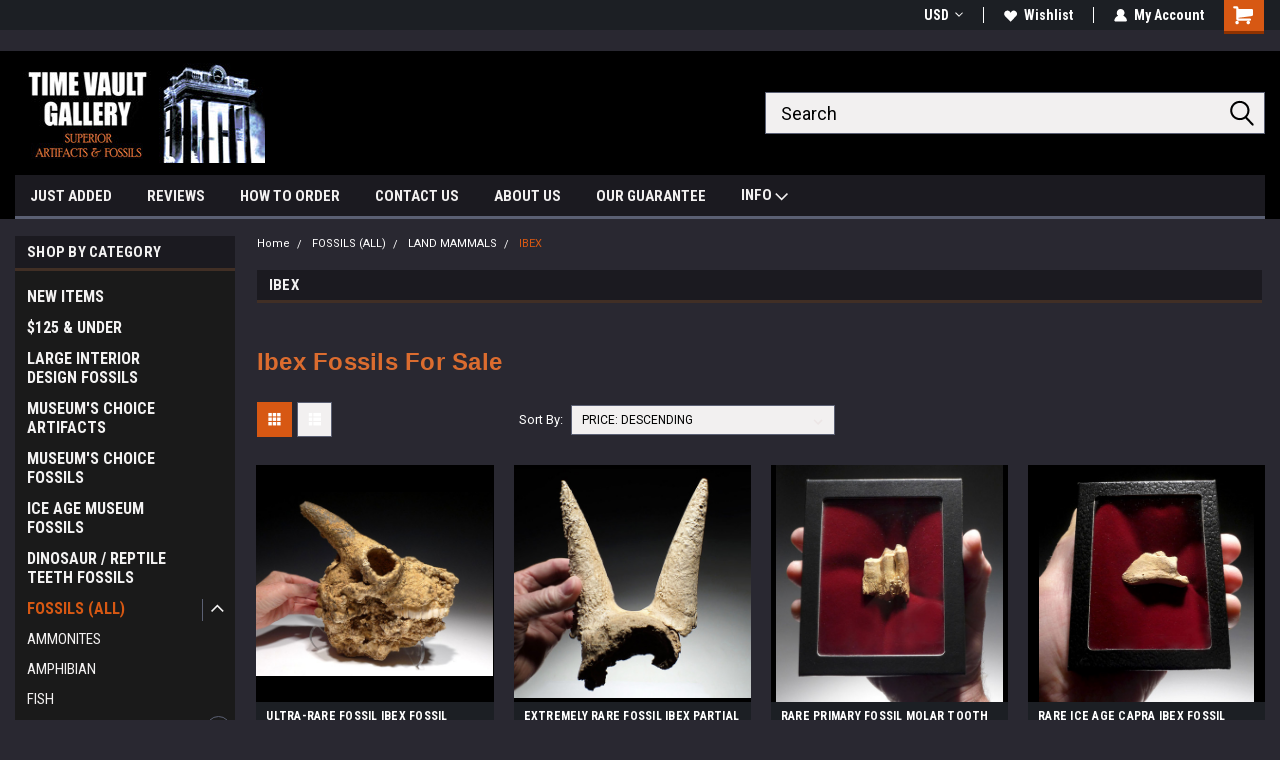

--- FILE ---
content_type: text/html; charset=UTF-8
request_url: https://timevaultgallery.com/capra-ibex-fossils-for-sale/
body_size: 26119
content:

<!DOCTYPE html>
<html class="no-js" lang="en">
<head>
    <title>CAPRA IBEX FOSSILS FOR SALE</title>
    <link rel="dns-prefetch preconnect" href="https://cdn11.bigcommerce.com/s-fme25" crossorigin><link rel="dns-prefetch preconnect" href="https://fonts.googleapis.com/" crossorigin><link rel="dns-prefetch preconnect" href="https://fonts.gstatic.com/" crossorigin>
    <meta name="keywords" content="CAPRA IBEX FOSSILS FOR SALE"><meta name="description" content="Genuine Ibex fossils for sale.  Authenticity guaranteed.  Every fossil we sell comes with a written lifetime certificate of authenticity and condition, as well as a history sheet."><link rel='canonical' href='https://timevaultgallery.com/capra-ibex-fossils-for-sale/' /><meta name='platform' content='bigcommerce.stencil' />
    
    
    <link href="https://cdn11.bigcommerce.com/s-fme25/product_images/favicon%202.jpg?t=1613607965" rel="shortcut icon">
    <meta name="viewport" content="width=device-width, initial-scale=1, maximum-scale=1">
    <script>
        // Change document class from no-js to js so we can detect this in css
        document.documentElement.className = document.documentElement.className.replace('no-js', 'js');
    </script>
    <script async src="https://cdn11.bigcommerce.com/s-fme25/stencil/f29ac880-7ddb-013d-5fa3-5e5cafd335f6/e/66ae9a40-7ddc-013d-8127-229358964883/dist/theme-bundle.head_async.js"></script>
    <link href="https://fonts.googleapis.com/css?family=Roboto+Condensed:400,700%7CRoboto:400&display=block" rel="stylesheet">
    <link data-stencil-stylesheet href="https://cdn11.bigcommerce.com/s-fme25/stencil/f29ac880-7ddb-013d-5fa3-5e5cafd335f6/e/66ae9a40-7ddc-013d-8127-229358964883/css/theme-84285410-b2b2-013e-b784-4e6f293162ad.css" rel="stylesheet">
    <!-- Start Tracking Code for analytics_googleanalytics4 -->

<script data-cfasync="false" src="https://cdn11.bigcommerce.com/shared/js/google_analytics4_bodl_subscribers-358423becf5d870b8b603a81de597c10f6bc7699.js" integrity="sha256-gtOfJ3Avc1pEE/hx6SKj/96cca7JvfqllWA9FTQJyfI=" crossorigin="anonymous"></script>
<script data-cfasync="false">
  (function () {
    window.dataLayer = window.dataLayer || [];

    function gtag(){
        dataLayer.push(arguments);
    }

    function initGA4(event) {
         function setupGtag() {
            function configureGtag() {
                gtag('js', new Date());
                gtag('set', 'developer_id.dMjk3Nj', true);
                gtag('config', 'G-0V4T57ZJKK');
            }

            var script = document.createElement('script');

            script.src = 'https://www.googletagmanager.com/gtag/js?id=G-0V4T57ZJKK';
            script.async = true;
            script.onload = configureGtag;

            document.head.appendChild(script);
        }

        setupGtag();

        if (typeof subscribeOnBodlEvents === 'function') {
            subscribeOnBodlEvents('G-0V4T57ZJKK', false);
        }

        window.removeEventListener(event.type, initGA4);
    }

    

    var eventName = document.readyState === 'complete' ? 'consentScriptsLoaded' : 'DOMContentLoaded';
    window.addEventListener(eventName, initGA4, false);
  })()
</script>

<!-- End Tracking Code for analytics_googleanalytics4 -->

<!-- Start Tracking Code for analytics_siteverification -->

google-site-verification=yKrvO0QU6we7eGq6q_1Bt4VtocSmE_uEnT5inrrzQvc

<!-- End Tracking Code for analytics_siteverification -->

<!-- Start Tracking Code for analytics_visualwebsiteoptimizer -->

<script>
  (function(i,s,o,g,r,a,m){i['GoogleAnalyticsObject']=r;i[r]=i[r]||function(){
  (i[r].q=i[r].q||[]).push(arguments)},i[r].l=1*new Date();a=s.createElement(o),
  m=s.getElementsByTagName(o)[0];a.async=1;a.src=g;m.parentNode.insertBefore(a,m)
  })(window,document,'script','//www.google-analytics.com/analytics.js','ga');

  ga('create', 'UA-62829120-1', 'auto');
  ga('send', 'pageview');

</script>

<!-- End Tracking Code for analytics_visualwebsiteoptimizer -->


<script type="text/javascript" src="https://checkout-sdk.bigcommerce.com/v1/loader.js" defer ></script>
<script type="text/javascript">
var BCData = {};
</script>
<script src="https://appdevelopergroup.co/apps/bc_firewall/js/firewall.js?shop=30d4a39550f9840250b125b0ad6fd93e"></script><script src="https://appdevelopergroup.co/apps/bc_firewall/js/firewall.js?shop=30d4a39550f9840250b125b0ad6fd93e"></script><script src="https://appdevelopergroup.co/apps/bc_firewall/js/firewall.js?shop=30d4a39550f9840250b125b0ad6fd93e"></script>
 <script data-cfasync="false" src="https://microapps.bigcommerce.com/bodl-events/1.9.4/index.js" integrity="sha256-Y0tDj1qsyiKBRibKllwV0ZJ1aFlGYaHHGl/oUFoXJ7Y=" nonce="" crossorigin="anonymous"></script>
 <script data-cfasync="false" nonce="">

 (function() {
    function decodeBase64(base64) {
       const text = atob(base64);
       const length = text.length;
       const bytes = new Uint8Array(length);
       for (let i = 0; i < length; i++) {
          bytes[i] = text.charCodeAt(i);
       }
       const decoder = new TextDecoder();
       return decoder.decode(bytes);
    }
    window.bodl = JSON.parse(decodeBase64("[base64]"));
 })()

 </script>

<script nonce="">
(function () {
    var xmlHttp = new XMLHttpRequest();

    xmlHttp.open('POST', 'https://bes.gcp.data.bigcommerce.com/nobot');
    xmlHttp.setRequestHeader('Content-Type', 'application/json');
    xmlHttp.send('{"store_id":"850689","timezone_offset":"-8.0","timestamp":"2026-01-19T17:18:08.46745300Z","visit_id":"1dfbceeb-9cf5-496c-859d-e0fabea11b03","channel_id":1}');
})();
</script>

    
    
    
    
    
    
    
    
</head>
    <body id="body" class="main     fourteen-forty  base-layout   header-in-container">

        <!-- snippet location header -->
        <svg data-src="https://cdn11.bigcommerce.com/s-fme25/stencil/f29ac880-7ddb-013d-5fa3-5e5cafd335f6/e/66ae9a40-7ddc-013d-8127-229358964883/img/icon-sprite.svg" class="icons-svg-sprite"></svg>


        
<div class="header-container header-mn sticky-header">
    
    <div class="mbl-head-stick">
        <div class="top-menu">
            <div class="content">
                <!-- NEW BUTTON TO TRIGGER MAIN NAV WHEN STICKY -->
                <!-- <div class="alt-toggle">
            <h2 class="container-header btn"><span class="down-arrrow burger-menu"><i class="burger open" aria-hidden="true"><svg><use xlink:href="#icon-Menu" /></svg></i><i class="menu close" aria-hidden="true"><svg><use xlink:href="#icon-close" /></svg></i></span></h2>
            <h2 class="container-header text"><span class="mega-shop-text"></span></h2>
          </div> -->
    
                <!-- OPTIONAL SHORT MESSAGE LINK -->
                <!-- <div class="left">
              <a class="optional-message-link" href="">Put an optional message here.</a>
            </div> -->
    
    
                <div class="right-top-banner  ">
                    <div class="right account-links">
                        <ul class="right-main">
                            <div class="rhgt-top">
                                <div class="nav-br">
                                    <div class="currency-converter">
<li class="navUser-item currency-menu">
    <a class="navUser-action has-dropdown" title="Currency Selector" alt="Currency Selector" href="#" data-dropdown="currencySelection" aria-controls="currencySelection" aria-expanded="false">USD <i class="icon currency" aria-hidden="true"><svg><use xlink:href="#icon-dropdown" /></svg></i></a>
    <ul class="dropdown-menu" id="currencySelection" data-dropdown-content aria-hidden="true" tabindex="-1">
        <li class="dropdown-menu-item">
            <a class="currency-name-switcher" href="https://timevaultgallery.com/capra-ibex-fossils-for-sale/?setCurrencyId=1">
                <strong><img src="https://cdn11.bigcommerce.com/s-fme25/lib/flags/us.gif" border="0" alt="" role="presentation" /> US DOLLAR</strong>
            </a>
        </li>
        <li class="dropdown-menu-item">
            <a class="currency-name-switcher" href="https://timevaultgallery.com/capra-ibex-fossils-for-sale/?setCurrencyId=3">
                <img src="https://cdn11.bigcommerce.com/s-fme25/lib/flags/regions/eu.gif" border="0" alt="" role="presentation" /> EURO
            </a>
        </li>
        <li class="dropdown-menu-item">
            <a class="currency-name-switcher" href="https://timevaultgallery.com/capra-ibex-fossils-for-sale/?setCurrencyId=4">
                <img src="https://cdn11.bigcommerce.com/s-fme25/lib/flags/au.gif" border="0" alt="" role="presentation" /> AUSTRALIAN DOLLAR
            </a>
        </li>
        <li class="dropdown-menu-item">
            <a class="currency-name-switcher" href="https://timevaultgallery.com/capra-ibex-fossils-for-sale/?setCurrencyId=5">
                <img src="https://cdn11.bigcommerce.com/s-fme25/lib/flags/ca.gif" border="0" alt="" role="presentation" /> CANADIAN DOLLAR
            </a>
        </li>
        <li class="dropdown-menu-item">
            <a class="currency-name-switcher" href="https://timevaultgallery.com/capra-ibex-fossils-for-sale/?setCurrencyId=6">
                <img src="https://cdn11.bigcommerce.com/s-fme25/lib/flags/gb.gif" border="0" alt="" role="presentation" /> POUND STERLING
            </a>
        </li>
    </ul>
</li>
</div>

                                 </div>
  
                                <li class="navUser-item wsh-link nav-br">
                                    <a class="navUser-action" href="/wishlist.php">
                                        <svg version="1.1" xmlns="http://www.w3.org/2000/svg" width="32" height="32" viewBox="0 0 32 32">
                                            <path
                                                d="M0.6 13.9c0.4 1.4 1 2.6 2.1 3.6l13.5 14 13.5-14c1-1 1.7-2.2 2.1-3.6s0.4-2.7 0-4.1c-0.4-1.3-1-2.5-2.1-3.5-1-1-2.2-1.7-3.5-2.1s-2.7-0.4-4.1 0c-1.4 0.4-2.6 1-3.5 2.1l-2.3 2.8-2.3-2.8c-1-1-2.2-1.7-3.5-2.1s-2.7-0.4-4.1 0c-1.4 0.4-2.6 1-3.6 2.1-1 1-1.7 2.2-2.1 3.5s-0.4 2.7 0 4.1z"
                                            ></path>
                                        </svg>
                                        Wishlist
                                    </a>
                                </li>
                                 
                                <li class="navUser-item navUser-item--account nav-br">
                                    <a class="navUser-action anct-link">
                                        <svg version="1.1" xmlns="http://www.w3.org/2000/svg" width="32" height="32" viewBox="0 0 32 32">
                                            <path
                                                d="M31.8 27.3c-1.2-5.2-4.7-9-9.5-10.8 2.5-2 4-5.2 3.4-8.7-0.6-4-4-7.3-8.2-7.8-5.7-0.6-10.6 3.8-10.6 9.3s1.4 5.5 3.5 7.2c-4.7 1.7-8.3 5.6-9.5 10.8-0.4 1.9 1.1 3.7 3.1 3.7h24.6c2 0 3.5-1.8 3.1-3.7z"
                                            ></path>
                                        </svg>
                                        <span class="anct-title">My Account</span>
                                    </a>
                                    <ul class="acnt-popup">
                                        <li>
                                            <a class="navUser-action login" href="/login.php">Login</a>
                                        </li>
                                        <li>
                                            <a class="navUser-action create" href="/login.php?action=create_account">Sign Up</a>
                                        </li>
                                    </ul>
                                </li>
                                <li class="navUser-item navUser-item--cart ">
                                    <a class="navUser-action" data-cart-preview data-dropdown="cart-preview-dropdown" data-options="align:right" href="/cart.php">
                                        <span class="navUser-item-cartLabel">
                                            <i class="cart-icon" aria-hidden="true">
                                                <svg version="1.1" xmlns="http://www.w3.org/2000/svg" width="32" height="32" viewBox="0 0 32 32">
                                                    <path
                                                        d="M29.9 6.2h-21.3v-1.6c0-1.4-1.2-2.6-2.6-2.6h-4.2c-0.9 0-1.6 0.7-1.6 1.7s0.7 1.7 1.7 1.7h3.4v17.1c0 1.4 1.2 2.6 2.6 2.6h19.3c0.9 0 1.7-0.7 1.7-1.7s-0.7-1.7-1.7-1.7h-18.6v-1.2l21.5-2.8c1.1-0.2 1.9-1.1 2-2.2v-7.1c0-1.2-1-2.1-2.1-2.1zM6.5 25.3c-1.6 0-2.8 1.3-2.8 2.8s1.3 2.8 2.8 2.8 2.8-1.3 2.8-2.8-1.3-2.8-2.8-2.8zM24.4 25.3c-1.6 0-2.8 1.3-2.8 2.8s1.3 2.8 2.8 2.8 2.8-1.3 2.8-2.8-1.3-2.8-2.8-2.8z"
                                                    ></path>
                                                </svg>
                                            </i>
                                        </span>
                                        <span class="countPill cart-quantity">0</span>
                                    </a>
    
                                    <div class="dropdown-menu" id="cart-preview-dropdown" data-dropdown-content aria-hidden="true"></div>
                                </li>
                            </div>
                        </ul>
                    </div>
                </div>
                <div class="clear"></div>
            </div>
        </div>
    
        <div class="header-container mbl-main full-width  full-width in-container">
            <div class="header-padding">
                <div class="header-padding">
                    <header class="header" role="banner">
                        <a href="#" class="mobileMenu-toggle" data-mobile-menu-toggle="menu">
                            <span class="mobileMenu-toggleIcon">Toggle menu</span>
                        </a>
    
                        <div class="header-logo header-logo--left">
                            <a href="https://timevaultgallery.com/">
            <div class="header-logo-image-container">
                <img class="header-logo-image" src="https://cdn11.bigcommerce.com/s-fme25/images/stencil/250x100/final_logo_250_x_100_1614802519__83273.original.jpg" alt="TIME VAULT GALLERY Superior Artifacts &amp; Fossils" title="TIME VAULT GALLERY Superior Artifacts &amp; Fossils">
            </div>
</a>
                        </div>
                         
                         <span id="menu" class="is-srOnly mbl-tgl" style="display: none !important;"></span>
                        <div class="mbl-srch-icon">
                            <svg class="search-icon"><use xlink:href="#icon-search"></use></svg>
                        </div>
                        <div class="navPages-container dsk-search-bar mbl-srchbar inside-header left-logo search-container not-sticky" data-menu>
                            <nav class="navPages">
                                <span class="srch-close">
                                    <svg version="1.1" xmlns="http://www.w3.org/2000/svg" width="32" height="32" viewBox="0 0 32 32">
                                        <path d="M0 2.6l13.4 13.4-13.4 13.3 2.6 2.6 13.4-13.4 13.4 13.4 2.6-2.6-13.4-13.4 13.4-13.4-2.6-2.5-13.4 13.4-13.3-13.4-2.7 2.6z"></path>
                                    </svg>
                                </span>
                                <div class="navPages-quickSearch right searchbar">
                                    <div class="container">
    <!-- snippet location forms_search -->
    <form class="form" action="/search.php">
        <fieldset class="form-fieldset">
            <div class="form-field">
                <label class="u-hiddenVisually" for="search_query">Search</label>
                <input class="form-input" data-search-quick name="search_query" id="search_query" data-error-message="Search field cannot be empty." placeholder="Search" autocomplete="off">
                <div class="search-icon"><svg class="header-icon search-icon" title="submit" alt="submit"><use xlink:href="#icon-search"></use></svg></div>
                <input class="button button--primary form-prefixPostfix-button--postfix" type="submit" value="">
            </div>
        </fieldset>
        <div class="clear"></div>
    </form>
    <div id="search-action-buttons" class="search-buttons-container">
      <div class="align-right">
      <!-- <a href="#" class="reset quicksearch" aria-label="reset search" role="button" style="inline-block;">
        <span class="reset" aria-hidden="true">Reset Search</span>
      </a> -->
      <a href="#" class="modal-close custom-quick-search" aria-label="Close" role="button" style="inline-block;">
        <span aria-hidden="true">&#215;</span>
      </a>
      <div class="clear"></div>
      </div>
      <div class="clear"></div>
    </div>
      <section id="quickSearch" class="quickSearchResults" data-bind="html: results">
      </section>
      <div class="clear"></div>
</div>
                                </div>
                            </nav>
                        </div>
                        <div class="navPages-container mbl-search-bar mbl-srchbar inside-header left-logo search-container not-sticky" data-menu>
                            <nav class="navPages">
                                <span class="srch-close">
                                    <svg version="1.1" xmlns="http://www.w3.org/2000/svg" width="32" height="32" viewBox="0 0 32 32">
                                        <path d="M0 2.6l13.4 13.4-13.4 13.3 2.6 2.6 13.4-13.4 13.4 13.4 2.6-2.6-13.4-13.4 13.4-13.4-2.6-2.5-13.4 13.4-13.3-13.4-2.7 2.6z"></path>
                                    </svg>
                                </span>
                                <div class="navPages-quickSearch right searchbar">
                                    <div class="container">
    <!-- snippet location forms_search -->
    <form class="form" action="/search.php">
        <fieldset class="form-fieldset">
            <div class="form-field">
                <label class="u-hiddenVisually" for="search_query">Search</label>
                <input class="form-input" data-search-quick name="search_query" id="search_query" data-error-message="Search field cannot be empty." placeholder="Search" autocomplete="off">
                <div class="search-icon"><svg class="header-icon search-icon" title="submit" alt="submit"><use xlink:href="#icon-search"></use></svg></div>
                <input class="button button--primary form-prefixPostfix-button--postfix" type="submit" value="">
            </div>
        </fieldset>
        <div class="clear"></div>
    </form>
    <div id="search-action-buttons" class="search-buttons-container">
      <div class="align-right">
      <!-- <a href="#" class="reset quicksearch" aria-label="reset search" role="button" style="inline-block;">
        <span class="reset" aria-hidden="true">Reset Search</span>
      </a> -->
      <a href="#" class="modal-close custom-quick-search" aria-label="Close" role="button" style="inline-block;">
        <span aria-hidden="true">&#215;</span>
      </a>
      <div class="clear"></div>
      </div>
      <div class="clear"></div>
    </div>
      <section id="quickSearch" class="quickSearchResults" data-bind="html: results">
      </section>
      <div class="clear"></div>
</div>
                                </div>
                            </nav>
                        </div>
                                                 <div class="clear"></div>
                        <div class="mobile-menu navPages-container" id="menu" data-menu>
                            <nav class="navPages">
    <ul class="navPages-list">
        <div class="nav-align">
        <div class="custom-pages-nav">
            <div id="mobile-menu">
              <div class="category-menu mbl-cat">
                <h2 class="container-header mobile">Shop By Category</h2>
                    <li class="navPages-item mobile">
                        <a class="navPages-action" href="https://timevaultgallery.com/authentic-fossils-for-sale-buy-fossils-online/">NEW ITEMS</a>
                    </li>
                    <li class="navPages-item mobile">
                        <a class="navPages-action" href="https://timevaultgallery.com/affordable-inexpensive-fossils-artifacts/">$125 &amp; UNDER</a>
                    </li>
                    <li class="navPages-item mobile">
                        <a class="navPages-action" href="https://timevaultgallery.com/fossils-for-sale/large-fossils-for-interior-design-architectural-accent/">LARGE INTERIOR DESIGN FOSSILS</a>
                    </li>
                    <li class="navPages-item mobile">
                        <a class="navPages-action" href="https://timevaultgallery.com/rare-ancient-artifacts-antiquities-for-sale/">MUSEUM&#x27;S CHOICE ARTIFACTS</a>
                    </li>
                    <li class="navPages-item mobile">
                        <a class="navPages-action" href="https://timevaultgallery.com/fossils-for-sale/rare-fossils-for-sale/">MUSEUM&#x27;S CHOICE FOSSILS</a>
                    </li>
                    <li class="navPages-item mobile">
                        <a class="navPages-action" href="https://timevaultgallery.com/ice-age-museum-fossils-for-sale/">ICE AGE MUSEUM FOSSILS</a>
                    </li>
                    <li class="navPages-item mobile">
                        <a class="navPages-action" href="https://timevaultgallery.com/dinosaur-teeth-tooth-for-sale/">DINOSAUR / REPTILE TEETH FOSSILS</a>
                    </li>
                    <li class="navPages-item mobile">
                        <a class="navPages-action has-subMenu" href="https://timevaultgallery.com/fossils-for-sale/">
    FOSSILS (ALL) <i class="fa fa-chevron-down main-nav" aria-hidden="true"><svg><use xlink:href="#icon-dropdown" /></svg></i>
</a>
<div class="navPage-subMenu" id="navPages-269" aria-hidden="true" tabindex="-1">
    <ul class="navPage-subMenu-list">
            <li class="navPage-subMenu-item">
                    <a class="navPage-subMenu-action navPages-action" href="https://timevaultgallery.com/ammonites-for-sale/">AMMONITES</a>
            </li>
            <li class="navPage-subMenu-item">
                    <a class="navPage-subMenu-action navPages-action" href="https://timevaultgallery.com/amphibian-fossils-for-sale/">AMPHIBIAN</a>
            </li>
            <li class="navPage-subMenu-item">
                    <a class="navPage-subMenu-action navPages-action" href="https://timevaultgallery.com/fish-fossils-for-sale/">FISH</a>
            </li>
            <li class="navPage-subMenu-item">
                    <a
                        class="navPage-subMenu-action navPages-action has-subMenu"
                        href="https://timevaultgallery.com/dinosaur-fossils-for-sale/">
                        DINOSAURS / REPTILES <i class="fa fa-chevron-down" aria-hidden="true"><svg><use xlink:href="#icon-chevron-down" /></svg></i>
                    </a>
                    <ul class="navPage-childList" id="navPages-20">
                        <li class="navPage-childList-item">
                            <a class="navPage-childList-action navPages-action" href="https://timevaultgallery.com/tyrannosaur-tyrannosaurus-rex-fossils-teeth-tooth-claws-bones-for-sale/">TYRANNOSAUR</a>
                        </li>
                        <li class="navPage-childList-item">
                            <a class="navPage-childList-action navPages-action" href="https://timevaultgallery.com/alligator-crocodile-fossils-teeth-tooth-claws-bones-for-sale/">ALLIGATOR / CROCODILE</a>
                        </li>
                        <li class="navPage-childList-item">
                            <a class="navPage-childList-action navPages-action" href="https://timevaultgallery.com/ankylosaur-fossils-ankylosaurus-armored-dinosaur-teeth-tooth-claws-bones-for-sale/">ANKYLOSAUR</a>
                        </li>
                        <li class="navPage-childList-item">
                            <a class="navPage-childList-action navPages-action" href="https://timevaultgallery.com/carcharodontosaurus-fossils-teeth-tooth-claws-bones-for-sale/">CARCHARODONTOSAURUS</a>
                        </li>
                        <li class="navPage-childList-item">
                            <a class="navPage-childList-action navPages-action" href="https://timevaultgallery.com/deltadromeus-fossils-teeth-tooth-claws-bones-for-sale/">DELTADROMEUS</a>
                        </li>
                        <li class="navPage-childList-item">
                            <a class="navPage-childList-action navPages-action" href="https://timevaultgallery.com/dromaeosaur-raptor-fossils-teeth-tooth-claws-bones-for-sale/">DROMAEOSAUR (RAPTOR)</a>
                        </li>
                        <li class="navPage-childList-item">
                            <a class="navPage-childList-action navPages-action" href="https://timevaultgallery.com/hadrosaur-fossils-teeth-tooth-claws-bones-for-sale/">HADROSAUR</a>
                        </li>
                        <li class="navPage-childList-item">
                            <a class="navPage-childList-action navPages-action" href="https://timevaultgallery.com/horned-dinosaurs-ceratops-triceratops-fossils-teeth-tooth-claws-bones-for-sale/">HORNED DINOSAURS</a>
                        </li>
                        <li class="navPage-childList-item">
                            <a class="navPage-childList-action navPages-action" href="https://timevaultgallery.com/phytosaur-rutiodon-fossils-teeth-tooth-claws-bones-for-sale/">PHYTOSAUR</a>
                        </li>
                        <li class="navPage-childList-item">
                            <a class="navPage-childList-action navPages-action" href="https://timevaultgallery.com/spinosaurus-teeth-tooth-dinosaur-fossil/">SPINOSAURUS</a>
                        </li>
                        <li class="navPage-childList-item">
                            <a class="navPage-childList-action navPages-action" href="https://timevaultgallery.com/rare-dinosaur-fossils-teeth-tooth-claws-bones-for-sale/">MISCELLANEOUS DINOSAURS &amp; REPTILES</a>
                        </li>
                    </ul>
            </li>
            <li class="navPage-subMenu-item">
                    <a
                        class="navPage-subMenu-action navPages-action has-subMenu"
                        href="https://timevaultgallery.com/land-mammal-fossils-for-sale/">
                        LAND MAMMALS <i class="fa fa-chevron-down" aria-hidden="true"><svg><use xlink:href="#icon-chevron-down" /></svg></i>
                    </a>
                    <ul class="navPage-childList" id="navPages-28">
                        <li class="navPage-childList-item">
                            <a class="navPage-childList-action navPages-action" href="https://timevaultgallery.com/rare-mammals-fossils-for-sale/">MISCELLANEOUS LAND MAMMALS</a>
                        </li>
                        <li class="navPage-childList-item">
                            <a class="navPage-childList-action navPages-action" href="https://timevaultgallery.com/mesozoic-mammal-fossils-for-sale/">MESOZOIC MAMMALS</a>
                        </li>
                        <li class="navPage-childList-item">
                            <a class="navPage-childList-action navPages-action" href="https://timevaultgallery.com/aurochs-bos-primigenius-fossils-bones-teeth-for-sale/">AUROCHS</a>
                        </li>
                        <li class="navPage-childList-item">
                            <a class="navPage-childList-action navPages-action" href="https://timevaultgallery.com/boar-fossils-sus-scrofa-pig-fossil-tusk-teeth-bones-for-sale/">BOAR</a>
                        </li>
                        <li class="navPage-childList-item">
                            <a class="navPage-childList-action navPages-action" href="https://timevaultgallery.com/cave-bear-fossils-teeth-bones-claws-for-sale/">CAVE BEAR</a>
                        </li>
                        <li class="navPage-childList-item">
                            <a class="navPage-childList-action navPages-action" href="https://timevaultgallery.com/giant-beaver-fossils-teeth-tusk-for-sale/">GIANT BEAVER</a>
                        </li>
                        <li class="navPage-childList-item">
                            <a class="navPage-childList-action navPages-action" href="https://timevaultgallery.com/bison-wisent-fossils-for-sale/">BISON (WISENT)</a>
                        </li>
                        <li class="navPage-childList-item">
                            <a class="navPage-childList-action navPages-action" href="https://timevaultgallery.com/horse-fossil-teeth-tooth-bones-equine-fossils-for-sale/">HORSE</a>
                        </li>
                        <li class="navPage-childList-item">
                            <a class="navPage-childList-action navPages-action" href="https://timevaultgallery.com/capra-ibex-fossils-for-sale/">IBEX</a>
                        </li>
                        <li class="navPage-childList-item">
                            <a class="navPage-childList-action navPages-action" href="https://timevaultgallery.com/gomphothere-fossils-gomphotherium-tusk-teeth-bones-tooth-fossil-for-sale/">GOMPHOTHERE</a>
                        </li>
                        <li class="navPage-childList-item">
                            <a class="navPage-childList-action navPages-action" href="https://timevaultgallery.com/megaloceros-giant-deer-irish-elk-megaloceras-megaceros-fossils-bones-for-sale/">MEGALOCEROS (GIANT DEER)</a>
                        </li>
                        <li class="navPage-childList-item">
                            <a class="navPage-childList-action navPages-action" href="https://timevaultgallery.com/woolly-rhinoceros-rhino-fossils-tusk-skull-teeth-bones-for-sale/">WOOLLY RHINOCEROS</a>
                        </li>
                        <li class="navPage-childList-item">
                            <a class="navPage-childList-action navPages-action" href="https://timevaultgallery.com/wolf-fossils-teeth-tooth-bones-for-sale/">WOLF</a>
                        </li>
                    </ul>
            </li>
            <li class="navPage-subMenu-item">
                    <a
                        class="navPage-subMenu-action navPages-action has-subMenu"
                        href="https://timevaultgallery.com/invertebrate-fossils-for-sale/">
                        INVERTEBRATES <i class="fa fa-chevron-down" aria-hidden="true"><svg><use xlink:href="#icon-chevron-down" /></svg></i>
                    </a>
                    <ul class="navPage-childList" id="navPages-24">
                        <li class="navPage-childList-item">
                            <a class="navPage-childList-action navPages-action" href="https://timevaultgallery.com/invertebrates/ammonites/">AMMONITES</a>
                        </li>
                        <li class="navPage-childList-item">
                            <a class="navPage-childList-action navPages-action" href="https://timevaultgallery.com/brachiopod-fossils-for-sale/">BRACHIOPODS</a>
                        </li>
                        <li class="navPage-childList-item">
                            <a class="navPage-childList-action navPages-action" href="https://timevaultgallery.com/agatized-coral-fossils-for-sale/">CORAL</a>
                        </li>
                        <li class="navPage-childList-item">
                            <a class="navPage-childList-action navPages-action" href="https://timevaultgallery.com/crustacean-shrimp-crab-lobster-fossils-for-sale/">CRUSTACEANS</a>
                        </li>
                        <li class="navPage-childList-item">
                            <a class="navPage-childList-action navPages-action" href="https://timevaultgallery.com/crinoid-sea-lily-fossils-for-sale/">CRINOIDS (SEA LILY)</a>
                        </li>
                        <li class="navPage-childList-item">
                            <a class="navPage-childList-action navPages-action" href="https://timevaultgallery.com/eurypterid-sea-scorpion-fossils-for-sale/">EURYPTERIDS (SEA SCORPIONS)</a>
                        </li>
                        <li class="navPage-childList-item">
                            <a class="navPage-childList-action navPages-action" href="https://timevaultgallery.com/gastropods-sea-snail-shell-fossils-for-sale/">GASTROPODS</a>
                        </li>
                        <li class="navPage-childList-item">
                            <a class="navPage-childList-action navPages-action" href="https://timevaultgallery.com/orthoceras-belemnites-fossils-for-sale/">ORTHOCERAS / BELEMNITES</a>
                        </li>
                        <li class="navPage-childList-item">
                            <a class="navPage-childList-action navPages-action" href="https://timevaultgallery.com/sea-sponge-fossils-for-sale/">SPONGES</a>
                        </li>
                        <li class="navPage-childList-item">
                            <a class="navPage-childList-action navPages-action" href="https://timevaultgallery.com/squid-fossils-for-sale/">SQUID</a>
                        </li>
                        <li class="navPage-childList-item">
                            <a class="navPage-childList-action navPages-action" href="https://timevaultgallery.com/stromatolites-stromatolite-fossil-cyanobacteria-fossils-for-sale/">STROMATOLITES</a>
                        </li>
                        <li class="navPage-childList-item">
                            <a class="navPage-childList-action navPages-action" href="https://timevaultgallery.com/trilobites-fossil/">TRILOBITES</a>
                        </li>
                    </ul>
            </li>
            <li class="navPage-subMenu-item">
                    <a class="navPage-subMenu-action navPages-action" href="https://timevaultgallery.com/marine-vertebrate-fossils-for-sale/">MARINE VERTEBRATES</a>
            </li>
            <li class="navPage-subMenu-item">
                    <a class="navPage-subMenu-action navPages-action" href="https://timevaultgallery.com/megalodon-tooth-teeth-for-sale/">MEGALODON TEETH</a>
            </li>
            <li class="navPage-subMenu-item">
                    <a class="navPage-subMenu-action navPages-action" href="https://timevaultgallery.com/pinniped-seal-walrus-sea-lion-fossils-for-sale/">PINNIPED (SEAL, SEA LION)</a>
            </li>
            <li class="navPage-subMenu-item">
                    <a class="navPage-subMenu-action navPages-action" href="https://timevaultgallery.com/plant-fossils-for-sale/">PLANTS</a>
            </li>
            <li class="navPage-subMenu-item">
                    <a
                        class="navPage-subMenu-action navPages-action has-subMenu"
                        href="https://timevaultgallery.com/fossil-shark-teeth-tooth-fossils-for-sale/">
                        SHARKS <i class="fa fa-chevron-down" aria-hidden="true"><svg><use xlink:href="#icon-chevron-down" /></svg></i>
                    </a>
                    <ul class="navPage-childList" id="navPages-26">
                        <li class="navPage-childList-item">
                            <a class="navPage-childList-action navPages-action" href="https://timevaultgallery.com/sharks/cow-shark-hexanchus-notorynchus-teeth-fossil/">COW SHARK</a>
                        </li>
                        <li class="navPage-childList-item">
                            <a class="navPage-childList-action navPages-action" href="https://timevaultgallery.com/isurus-mako-fossil-shark-teeth-for-sale/">ISURUS (MAKO or WHITE)</a>
                        </li>
                        <li class="navPage-childList-item">
                            <a class="navPage-childList-action navPages-action" href="https://timevaultgallery.com/orthacanthus-permian-shark-fossils-for-sale/">ORTHACANTHUS</a>
                        </li>
                        <li class="navPage-childList-item">
                            <a class="navPage-childList-action navPages-action" href="https://timevaultgallery.com/megalodon-shark-tooth-teeth/">MEGALODON</a>
                        </li>
                        <li class="navPage-childList-item">
                            <a class="navPage-childList-action navPages-action" href="https://timevaultgallery.com/shark-fossils-tooth-for-sale/">MISCELLANEOUS SHARKS</a>
                        </li>
                    </ul>
            </li>
            <li class="navPage-subMenu-item">
                    <a class="navPage-subMenu-action navPages-action" href="https://timevaultgallery.com/trilobites-fossils-for-sale/">TRILOBITES</a>
            </li>
            <li class="navPage-subMenu-item">
                    <a class="navPage-subMenu-action navPages-action" href="https://timevaultgallery.com/whale-fossils-tooth-teeth-vertebra-for-sale/">WHALE</a>
            </li>
            <li class="navPage-subMenu-item">
                    <a class="navPage-subMenu-action navPages-action" href="https://timevaultgallery.com/wholesale-fossils-inexpensive-teaching-aid-fossil/">WHOLESALE FOSSILS</a>
            </li>
    </ul>
</div>
                    </li>
                    <li class="navPages-item mobile">
                        <a class="navPages-action has-subMenu" href="https://timevaultgallery.com/ancient-coin-jewelry/">
    ANCIENT COIN JEWELRY <i class="fa fa-chevron-down main-nav" aria-hidden="true"><svg><use xlink:href="#icon-dropdown" /></svg></i>
</a>
<div class="navPage-subMenu" id="navPages-271" aria-hidden="true" tabindex="-1">
    <ul class="navPage-subMenu-list">
            <li class="navPage-subMenu-item">
                    <a class="navPage-subMenu-action navPages-action" href="https://timevaultgallery.com/ancient-greek-coin-jewelry/">GREEK COIN JEWELRY</a>
            </li>
            <li class="navPage-subMenu-item">
                    <a class="navPage-subMenu-action navPages-action" href="https://timevaultgallery.com/ancient-coin-jewelry/roman-coin-jewelry/">ROMAN COIN JEWELRY</a>
            </li>
            <li class="navPage-subMenu-item">
                    <a class="navPage-subMenu-action navPages-action" href="https://timevaultgallery.com/ancient-roman-byzantine-christian-jesus-coin-jewelry/">BYZANTINE COIN JEWELRY</a>
            </li>
            <li class="navPage-subMenu-item">
                    <a class="navPage-subMenu-action navPages-action" href="https://timevaultgallery.com/biblical-widows-mite-christian-coin-jewelry/">BIBLICAL COIN JEWELRY</a>
            </li>
            <li class="navPage-subMenu-item">
                    <a class="navPage-subMenu-action navPages-action" href="https://timevaultgallery.com/ancient-islamic-muslim-coin-jewelry-necklace-pendant/">ISLAMIC COIN JEWELRY</a>
            </li>
    </ul>
</div>
                    </li>
                    <li class="navPages-item mobile">
                        <a class="navPages-action" href="https://timevaultgallery.com/ancient-coins/">ANCIENT COINS</a>
                    </li>
                    <li class="navPages-item mobile">
                        <a class="navPages-action" href="https://timevaultgallery.com/oldowan-pebble-tools-lower-paleolithic-artifacts/">OLDOWAN PEBBLE</a>
                    </li>
                    <li class="navPages-item mobile">
                        <a class="navPages-action" href="https://timevaultgallery.com/acheulian-acheulean-artifacts-tools/">ACHEULEAN</a>
                    </li>
                    <li class="navPages-item mobile">
                        <a class="navPages-action" href="https://timevaultgallery.com/mousterian-neanderthal-stone-tools-for-sale/">MOUSTERIAN</a>
                    </li>
                    <li class="navPages-item mobile">
                        <a class="navPages-action" href="https://timevaultgallery.com/middle-stone-age-tools-africa-artifact/">AFRICAN MIDDLE STONE AGE</a>
                    </li>
                    <li class="navPages-item mobile">
                        <a class="navPages-action" href="https://timevaultgallery.com/aterian-stone-tools-artifacts-for-sale/">ATERIAN</a>
                    </li>
                    <li class="navPages-item mobile">
                        <a class="navPages-action" href="https://timevaultgallery.com/upper-paleolithic-cro-magnon-tools-artifacts-for-sale/">UPPER PALEOLITHIC</a>
                    </li>
                    <li class="navPages-item mobile">
                        <a class="navPages-action" href="https://timevaultgallery.com/mesolithic-epipaleolithic-tools/">MESOLITHIC</a>
                    </li>
                    <li class="navPages-item mobile">
                        <a class="navPages-action has-subMenu" href="https://timevaultgallery.com/african-neolithic-capsian-tenerian-tenerean-stone-tools-artifacts-for-sale/">
    AFRICAN NEOLITHIC <i class="fa fa-chevron-down main-nav" aria-hidden="true"><svg><use xlink:href="#icon-dropdown" /></svg></i>
</a>
<div class="navPage-subMenu" id="navPages-173" aria-hidden="true" tabindex="-1">
    <ul class="navPage-subMenu-list">
            <li class="navPage-subMenu-item">
                    <a class="navPage-subMenu-action navPages-action" href="https://timevaultgallery.com/african-neolithic-arrowheads-capsian-tenerian-tenerean/">AFRICAN NEOLITHIC ARROWHEADS</a>
            </li>
            <li class="navPage-subMenu-item">
                    <a class="navPage-subMenu-action navPages-action" href="https://timevaultgallery.com/african-neolithic-capsian-tenerian-tenerean-beads-jewelry/">AFRICAN NEOLITHIC BEADS / JEWELRY</a>
            </li>
            <li class="navPage-subMenu-item">
                    <a class="navPage-subMenu-action navPages-action" href="https://timevaultgallery.com/african-neolithic-capsian-tenerian-tenerean-celt-axes/">AFRICAN NEOLITHIC CELT AXES</a>
            </li>
            <li class="navPage-subMenu-item">
                    <a class="navPage-subMenu-action navPages-action" href="https://timevaultgallery.com/african-neolithic-capsian-tenerian-tenerean-flake-tools/">AFRICAN NEOLITHIC FLAKE TOOLS</a>
            </li>
            <li class="navPage-subMenu-item">
                    <a class="navPage-subMenu-action navPages-action" href="https://timevaultgallery.com/african-neolithic-capsian-tenerian-tenerean-grinding-mills-millstones/">AFRICAN NEOLITHIC GRINDING MILLS</a>
            </li>
            <li class="navPage-subMenu-item">
                    <a class="navPage-subMenu-action navPages-action" href="https://timevaultgallery.com/african-neolithic/african-neolithic-mace-heads-for-sale/">AFRICAN NEOLITHIC MACE HEADS</a>
            </li>
            <li class="navPage-subMenu-item">
                    <a class="navPage-subMenu-action navPages-action" href="https://timevaultgallery.com/african-neolithic-pottery-ceramic-pot-west-sahel/">AFRICAN NEOLITHIC POTTERY</a>
            </li>
            <li class="navPage-subMenu-item">
                    <a class="navPage-subMenu-action navPages-action" href="https://timevaultgallery.com/african-capsian-neolithic-tenerian-tenerean-spearheads-for-sale/">AFRICAN NEOLITHIC SPEARHEADS</a>
            </li>
            <li class="navPage-subMenu-item">
                    <a class="navPage-subMenu-action navPages-action" href="https://timevaultgallery.com/african-neolithic-capsian-tenerian-tenerean-unusual-artifacts/">AFRICAN NEOLITHIC UNUSUAL ARTIFACTS</a>
            </li>
    </ul>
</div>
                    </li>
                    <li class="navPages-item mobile">
                        <a class="navPages-action" href="https://timevaultgallery.com/european-neolithic-stone-tools-artifacts-for-sale/">EUROPEAN NEOLITHIC</a>
                    </li>
                    <li class="navPages-item mobile">
                        <a class="navPages-action" href="https://timevaultgallery.com/chalcolithic-copper-age-tools-weapons-artifacts-antiquities-for-sale/">CHALCOLITHIC COPPER AGE</a>
                    </li>
                    <li class="navPages-item mobile">
                        <a class="navPages-action" href="https://timevaultgallery.com/european-bronze-age-ancient-artifacts-antiquities-for-sale/">EUROPEAN BRONZE AGE</a>
                    </li>
                    <li class="navPages-item mobile">
                        <a class="navPages-action" href="https://timevaultgallery.com/asian-ancient-artifacts-antiquities-for-sale/">ASIAN</a>
                    </li>
                    <li class="navPages-item mobile">
                        <a class="navPages-action" href="https://timevaultgallery.com/ancient-celtic-artifacts-antiquities-for-sale/">CELTIC</a>
                    </li>
                    <li class="navPages-item mobile">
                        <a class="navPages-action" href="https://timevaultgallery.com/egyptian-ancient-egypt-artifacts-weapons-neolithic-predynastic-tools-for-sale/">EGYPTIAN</a>
                    </li>
                    <li class="navPages-item mobile">
                        <a class="navPages-action has-subMenu" href="https://timevaultgallery.com/ancient-near-eastern-luristan-bronze-ancient-artifacts-weapons-antiquities-for-sale/">
    NEAR EASTERN <i class="fa fa-chevron-down main-nav" aria-hidden="true"><svg><use xlink:href="#icon-dropdown" /></svg></i>
</a>
<div class="navPage-subMenu" id="navPages-176" aria-hidden="true" tabindex="-1">
    <ul class="navPage-subMenu-list">
            <li class="navPage-subMenu-item">
                    <a class="navPage-subMenu-action navPages-action" href="https://timevaultgallery.com/ancient-near-eastern-luristan-swords-for-sale/">NEAR EASTERN SWORDS</a>
            </li>
            <li class="navPage-subMenu-item">
                    <a class="navPage-subMenu-action navPages-action" href="https://timevaultgallery.com/ancient-near-eastern-luristan-axes-for-sale/">NEAR EASTERN AXES</a>
            </li>
            <li class="navPage-subMenu-item">
                    <a class="navPage-subMenu-action navPages-action" href="https://timevaultgallery.com/ancient-near-eastern-luristan-maces-for-sale/">NEAR EASTERN MACES</a>
            </li>
            <li class="navPage-subMenu-item">
                    <a class="navPage-subMenu-action navPages-action" href="https://timevaultgallery.com/ancient-near-eastern-luristan-daggers-knives-for-sale/">NEAR EASTERN DAGGERS &amp; KNIVES</a>
            </li>
            <li class="navPage-subMenu-item">
                    <a class="navPage-subMenu-action navPages-action" href="https://timevaultgallery.com/ancient-near-eastern-luristan-spearheads-for-sale/">NEAR EASTERN SPEARHEADS</a>
            </li>
            <li class="navPage-subMenu-item">
                    <a class="navPage-subMenu-action navPages-action" href="https://timevaultgallery.com/ancient-near-eastern-luristan-arrowheads-for-sale/">NEAR EASTERN ARROWHEADS</a>
            </li>
            <li class="navPage-subMenu-item">
                    <a class="navPage-subMenu-action navPages-action" href="https://timevaultgallery.com/ancient-near-eastern-luristan-figures-for-sale/">NEAR EASTERN FIGURES</a>
            </li>
            <li class="navPage-subMenu-item">
                    <a class="navPage-subMenu-action navPages-action" href="https://timevaultgallery.com/ancient-near-eastern-luristan-ceremonial-ritual-objects-for-sale/">NEAR EASTERN CEREMONIAL ITEMS</a>
            </li>
            <li class="navPage-subMenu-item">
                    <a class="navPage-subMenu-action navPages-action" href="https://timevaultgallery.com/ancient-near-eastern-luristan-horse-fittings-for-sale/">NEAR EASTERN HORSE FITTINGS</a>
            </li>
            <li class="navPage-subMenu-item">
                    <a class="navPage-subMenu-action navPages-action" href="https://timevaultgallery.com/ancient-near-eastern-luristan-jewelry-for-sale/">NEAR EASTERN JEWELRY</a>
            </li>
            <li class="navPage-subMenu-item">
                    <a class="navPage-subMenu-action navPages-action" href="https://timevaultgallery.com/ancient-near-eastern-luristan-stick-pins-for-sale/">NEAR EASTERN STICK PINS</a>
            </li>
    </ul>
</div>
                    </li>
                    <li class="navPages-item mobile">
                        <a class="navPages-action has-subMenu" href="https://timevaultgallery.com/pre-columbian-artifacts-antiquities-for-sale/">
    PRE-COLUMBIAN <i class="fa fa-chevron-down main-nav" aria-hidden="true"><svg><use xlink:href="#icon-dropdown" /></svg></i>
</a>
<div class="navPage-subMenu" id="navPages-177" aria-hidden="true" tabindex="-1">
    <ul class="navPage-subMenu-list">
            <li class="navPage-subMenu-item">
                    <a class="navPage-subMenu-action navPages-action" href="https://timevaultgallery.com/pre-columbian-indian-appliques-ornaments-for-sale/">PRE-COLUMBIAN APPLIQUES &amp; ORNAMENTS</a>
            </li>
            <li class="navPage-subMenu-item">
                    <a class="navPage-subMenu-action navPages-action" href="https://timevaultgallery.com/pre-columbian-indian-axe-god-figural-idol-pendants-jade-for-sale/">PRE-COLUMBIAN FIGURAL PENDANTS</a>
            </li>
            <li class="navPage-subMenu-item">
                    <a class="navPage-subMenu-action navPages-action" href="https://timevaultgallery.com/pre-columbian-indian-stone-figures-statues-idols-for-sale/">PRE-COLUMBIAN FIGURES</a>
            </li>
            <li class="navPage-subMenu-item">
                    <a class="navPage-subMenu-action navPages-action" href="https://timevaultgallery.com/pre-columbian-indian-mayan-jewelry-necklace-beads-for-sale/">PRE-COLUMBIAN JEWELRY &amp; BEADS</a>
            </li>
            <li class="navPage-subMenu-item">
                    <a class="navPage-subMenu-action navPages-action" href="https://timevaultgallery.com/pre-columbian-indian-masks-for-sale/">PRE-COLUMBIAN MASKS</a>
            </li>
            <li class="navPage-subMenu-item">
                    <a class="navPage-subMenu-action navPages-action" href="https://timevaultgallery.com/pre-columbian-indian-textiles-fabric-clothing-garment-for-sale/">PRE-COLUMBIAN TEXTILES</a>
            </li>
            <li class="navPage-subMenu-item">
                    <a class="navPage-subMenu-action navPages-action" href="https://timevaultgallery.com/pre-columbian-indian-vessels-pots-urns-for-sale/">PRE-COLUMBIAN VESSELS</a>
            </li>
            <li class="navPage-subMenu-item">
                    <a class="navPage-subMenu-action navPages-action" href="https://timevaultgallery.com/pre-columbian-indian-weapons-tools-for-sale/">PRE-COLUMBIAN WEAPONS &amp; TOOLS</a>
            </li>
            <li class="navPage-subMenu-item">
                    <a class="navPage-subMenu-action navPages-action" href="https://timevaultgallery.com/pre-columbian-indian-unusual-objects-art-for-sale/">PRE-COLUMBIAN UNUSUAL OBJECTS</a>
            </li>
    </ul>
</div>
                    </li>
                    <li class="navPages-item mobile">
                        <a class="navPages-action" href="https://timevaultgallery.com/scythian-saka-artifacts-for-sale/">SCYTHIAN</a>
                    </li>
                    <li class="navPages-item mobile">
                        <a class="navPages-action" href="https://timevaultgallery.com/thracian-artifacts-weapons-tools-ancient-thrace-antiquity/">THRACIAN</a>
                    </li>
                    <li class="navPages-item mobile">
                        <a class="navPages-action has-subMenu" href="https://timevaultgallery.com/roman-artifacts-for-sale-ancient-byzantine-artifact/">
    ROMAN CLASSIC &amp; BYZANTINE <i class="fa fa-chevron-down main-nav" aria-hidden="true"><svg><use xlink:href="#icon-dropdown" /></svg></i>
</a>
<div class="navPage-subMenu" id="navPages-216" aria-hidden="true" tabindex="-1">
    <ul class="navPage-subMenu-list">
            <li class="navPage-subMenu-item">
                    <a class="navPage-subMenu-action navPages-action" href="https://timevaultgallery.com/ancient-roman-byzantine-arrowheads-for-sale/">ROMAN CLASSIC &amp; BYZANTINE ARROWHEADS</a>
            </li>
            <li class="navPage-subMenu-item">
                    <a class="navPage-subMenu-action navPages-action" href="https://timevaultgallery.com/roman-byzantine-axes-battle-war-axe-for-sale/">ROMAN CLASSIC &amp; BYZANTINE AXES</a>
            </li>
            <li class="navPage-subMenu-item">
                    <a class="navPage-subMenu-action navPages-action" href="https://timevaultgallery.com/ancient-roman-classic-byzantine-spearheads-spears-for-sale">ROMAN CLASSIC &amp; BYZANTINE SPEARHEADS</a>
            </li>
            <li class="navPage-subMenu-item">
                    <a class="navPage-subMenu-action navPages-action" href="https://timevaultgallery.com/ancient-roman-classic-byzantine-mace-heads-for-sale/">ROMAN CLASSIC &amp; BYZANTINE MACEHEADS</a>
            </li>
            <li class="navPage-subMenu-item">
                    <a class="navPage-subMenu-action navPages-action" href="https://timevaultgallery.com/ancient-roman-classic-byzantine-daggers-knives-for-sale/">ROMAN CLASSIC &amp; BYZANTINE DAGGERS / KNIVES</a>
            </li>
            <li class="navPage-subMenu-item">
                    <a class="navPage-subMenu-action navPages-action" href="https://timevaultgallery.com/ancient-roman-classic-byzantine-horse-cavalry-fittings-artifacts-for-sale/">ROMAN CLASSIC &amp; BYZANTINE HORSE CAVALRY ARTIFACTS</a>
            </li>
            <li class="navPage-subMenu-item">
                    <a class="navPage-subMenu-action navPages-action" href="https://timevaultgallery.com/ancient-roman-classic-byzantine-jewelry-appliques-for-sale/">ROMAN CLASSIC &amp; BYZANTINE JEWELRY / APPLIQUES</a>
            </li>
            <li class="navPage-subMenu-item">
                    <a class="navPage-subMenu-action navPages-action" href="https://timevaultgallery.com/roman-classical-byzantine-other-weapons-tools-for-sale/">ROMAN CLASSIC &amp; BYZANTINE OTHER WEAPONS / TOOLS</a>
            </li>
            <li class="navPage-subMenu-item">
                    <a class="navPage-subMenu-action navPages-action" href="https://timevaultgallery.com/ancient-roman-byzantine-religious-objects-for-sale/">ROMAN BYZANTINE RELIGIOUS OBJECTS</a>
            </li>
    </ul>
</div>
                    </li>
                    <li class="navPages-item mobile">
                        <a class="navPages-action" href="https://timevaultgallery.com/primitive-early-man-prehistoric-stone-tools-artifacts-weapons-for-sale/">EARLY MAN ARTIFACTS</a>
                    </li>
                    <li class="navPages-item mobile">
                        <a class="navPages-action" href="https://timevaultgallery.com/ancient-art-artifacts-for-sale-antiquities/">ANCIENT ARTIFACTS</a>
                    </li>
                    <li class="navPages-item mobile">
                        <a class="navPages-action" href="https://timevaultgallery.com/books-archaeology-stone-age-to-ancient-history-book/">BOOKS - ARCHAEOLOGY</a>
                    </li>
                    <li class="navPages-item mobile">
                        <a class="navPages-action" href="https://timevaultgallery.com/books-paleontology-fossils-fossil-identification-natural-history/">BOOKS - PALEONTOLOGY</a>
                    </li>
                    <li class="navPages-item mobile">
                        <a class="navPages-action" href="https://timevaultgallery.com/supplies-and-tools/">SUPPLIES AND TOOLS</a>
                    </li>
              </div>


          </div>
          <div id="desktop-menu" class="mbl-cat mega-menu">
            <h2 class="container-header mobile">Main Menu</h2>
                <li class="navPages-item">
                    <a class="navPages-action" href="/authentic-fossils-for-sale-buy-fossils-online/">JUST ADDED</a>
                </li>
                <li class="navPages-item">
                    <a class="navPages-action" href="https://timevaultgallery.com/reviews/">REVIEWS</a>
                </li>
                <li class="navPages-item">
                    <a class="navPages-action" href="https://timevaultgallery.com/fossils-artifacts-online/">HOW TO ORDER</a>
                </li>
                <li class="navPages-item">
                    <a class="navPages-action" href="https://timevaultgallery.com/fossil-artifact-dealer/">CONTACT US</a>
                </li>
                <li class="navPages-item">
                    <a class="navPages-action" href="https://timevaultgallery.com/fossil-dealer-store-fossils-supplier-buy-fossils-online/">ABOUT US</a>
                </li>
                <li class="navPages-item">
                    <a class="navPages-action" href="https://timevaultgallery.com/fossil-artifact-written-authenticity-guarantee/">OUR GUARANTEE</a>
                </li>
                <li class="navPages-item">
                    <a class="navPages-action has-subMenu" href="https://timevaultgallery.com/fossils-how-formed-science-about/">
    INFO <i class="fa fa-chevron-down main-nav" aria-hidden="true"><svg><use xlink:href="#icon-dropdown" /></svg></i>
</a>
<div class="navPage-subMenu" id="navPages-" aria-hidden="true" tabindex="-1">
    <ul class="navPage-subMenu-list">
            <li class="navPage-subMenu-item">
                    <a class="navPage-subMenu-action navPages-action" href="https://timevaultgallery.com/collecting-dinosaur-fossils/">COLLECTING DINOSAUR FOSSILS</a>
            </li>
            <li class="navPage-subMenu-item">
                    <a class="navPage-subMenu-action navPages-action" href="https://timevaultgallery.com/megalodon-teeth-buyers-guide/">MEGALODON TEETH BUYERS GUIDE</a>
            </li>
            <li class="navPage-subMenu-item">
                    <a class="navPage-subMenu-action navPages-action" href="https://timevaultgallery.com/trilobites/">TRILOBITES</a>
            </li>
            <li class="navPage-subMenu-item">
                    <a class="navPage-subMenu-action navPages-action" href="https://timevaultgallery.com/all-about-ammonites/">AMMONITES</a>
            </li>
            <li class="navPage-subMenu-item">
                    <a class="navPage-subMenu-action navPages-action" href="https://timevaultgallery.com/stone-tools-of-early-man/">STONE TOOLS OF EARLY MAN</a>
            </li>
            <li class="navPage-subMenu-item">
                    <a class="navPage-subMenu-action navPages-action" href="https://timevaultgallery.com/buy-authentic-real-fossils/">COLLECTING</a>
            </li>
            <li class="navPage-subMenu-item">
                    <a class="navPage-subMenu-action navPages-action" href="https://timevaultgallery.com/investment-investing-fossils-artifacts/">INVESTING</a>
            </li>
            <li class="navPage-subMenu-item">
                    <a class="navPage-subMenu-action navPages-action" href="https://timevaultgallery.com/fossil-artifact-fake-fraud-misidentification-forgery/">FRAUD AND MISIDENTIFICATION</a>
            </li>
            <li class="navPage-subMenu-item">
                    <a class="navPage-subMenu-action navPages-action" href="https://timevaultgallery.com/fake-fossils-artifacts/">FAKE FOSSILS &amp; ARTIFACTS</a>
            </li>
            <li class="navPage-subMenu-item">
                    <a class="navPage-subMenu-action navPages-action" href="https://timevaultgallery.com/fake-trilobites-how-to-identify/">FAKE TRILOBITES</a>
            </li>
            <li class="navPage-subMenu-item">
                    <a class="navPage-subMenu-action navPages-action" href="https://timevaultgallery.com/fake-chinese-fossils-fossil-forgery-from-china/">FAKE CHINESE FOSSILS</a>
            </li>
            <li class="navPage-subMenu-item">
                    <a class="navPage-subMenu-action navPages-action" href="https://timevaultgallery.com/fake-shrimp-fossil-lobster-crab-crustacean-fossils/">FAKE CRUSTACEAN FOSSILS</a>
            </li>
            <li class="navPage-subMenu-item">
                    <a class="navPage-subMenu-action navPages-action" href="https://timevaultgallery.com/fake-mammal-skull-fossils/">FAKE MAMMAL SKULL FOSSILS</a>
            </li>
            <li class="navPage-subMenu-item">
                    <a class="navPage-subMenu-action navPages-action" href="https://timevaultgallery.com/fake-messel-fossils/">FAKE MESSEL FOSSILS</a>
            </li>
            <li class="navPage-subMenu-item">
                    <a class="navPage-subMenu-action navPages-action" href="https://timevaultgallery.com/amber-copal-fake-fossils/">FAKE AMBER &amp; COPAL</a>
            </li>
            <li class="navPage-subMenu-item">
                    <a class="navPage-subMenu-action navPages-action" href="https://timevaultgallery.com/fossil-artifact-photo-use-licensing-fees/">PHOTO USE LICENSING FEES</a>
            </li>
    </ul>
</div>
                </li>
          </div>
        </div>
        <div class="currency-converter">
                <li class="navPages-item">
                    <a class="navPages-action has-subMenu" href="#" data-collapsible="navPages-currency" aria-controls="navPages-currency" aria-expanded="false">
                        USD <i class="icon navPages-action-moreIcon" aria-hidden="true"><svg><use xmlns:xlink="http://www.w3.org/1999/xlink" xlink:href="#icon-dropdown"></use></svg></i>
                    </a>
                    <div class="navPage-subMenu" id="navPages-currency" aria-hidden="true" tabindex="-1">
                        <ul class="navPnavPagesage-subMenu-list">
                        <li class="dropdown-menu-item">
                            <a class="currency-name-switcher" href="https://timevaultgallery.com/capra-ibex-fossils-for-sale/?setCurrencyId=1">
                                <strong><img src="https://cdn11.bigcommerce.com/s-fme25/lib/flags/us.gif" border="0" alt="" role="presentation" /> US DOLLAR</strong>
                            </a>
                        </li>
                        <li class="dropdown-menu-item">
                            <a class="currency-name-switcher" href="https://timevaultgallery.com/capra-ibex-fossils-for-sale/?setCurrencyId=3">
                                <img src="https://cdn11.bigcommerce.com/s-fme25/lib/flags/regions/eu.gif" border="0" alt="" role="presentation" /> EURO
                            </a>
                        </li>
                        <li class="dropdown-menu-item">
                            <a class="currency-name-switcher" href="https://timevaultgallery.com/capra-ibex-fossils-for-sale/?setCurrencyId=4">
                                <img src="https://cdn11.bigcommerce.com/s-fme25/lib/flags/au.gif" border="0" alt="" role="presentation" /> AUSTRALIAN DOLLAR
                            </a>
                        </li>
                        <li class="dropdown-menu-item">
                            <a class="currency-name-switcher" href="https://timevaultgallery.com/capra-ibex-fossils-for-sale/?setCurrencyId=5">
                                <img src="https://cdn11.bigcommerce.com/s-fme25/lib/flags/ca.gif" border="0" alt="" role="presentation" /> CANADIAN DOLLAR
                            </a>
                        </li>
                        <li class="dropdown-menu-item">
                            <a class="currency-name-switcher" href="https://timevaultgallery.com/capra-ibex-fossils-for-sale/?setCurrencyId=6">
                                <img src="https://cdn11.bigcommerce.com/s-fme25/lib/flags/gb.gif" border="0" alt="" role="presentation" /> POUND STERLING
                            </a>
                        </li>
                        </ul>
                    </div>
                </li>
        </div>
        <div class="mbl-social">
                <h5 class="footer-info-heading">Connect with Us:</h5>
    <ul class="socialLinks socialLinks--alt">
            <li class="socialLinks-item">
                    <a class="icon icon--pinterest" href="https://www.pinterest.com/time_vault/_saved/" target="_blank">
                        <svg><use xlink:href="#icon-pinterest" /></svg>
                    </a>
            </li>
            <li class="socialLinks-item">
                    <a class="icon icon--facebook" href="https://www.facebook.com/timevaultgallery" target="_blank">
                        <svg><use xlink:href="#icon-facebook" /></svg>
                    </a>
            </li>
            <li class="socialLinks-item">
                    <a class="icon icon--instagram" href="https://www.instagram.com/timevaultgallery/" target="_blank">
                        <svg><use xlink:href="#icon-instagram" /></svg>
                    </a>
            </li>
            <li class="socialLinks-item">
                    <a class="icon icon--youtube" href="https://www.youtube.com/channel/UCNorCbuWJ4Ni1yRmuwck-vw" target="_blank">
                        <svg><use xlink:href="#icon-youtube" /></svg>
                    </a>
            </li>
    </ul>
        </div>
    </ul>
    <ul class="navPages-list navPages-list--user">
        <li class="navPages-item">
            <a class="navPages-action" href="/giftcertificates.php">Gift Certificates</a>
        </li>
            <li class="navPages-item">
                <a class="navPages-action" href="/login.php">Login</a> or <a class="navPages-action" href="/login.php?action=create_account">Sign Up</a>
            </li>
    </ul>
</nav>
                        </div>
                    </header>
                </div>
            </div>
        </div>
    </div>
    

<div class="main-nav-container  in-container">
  <div class="navPages-container main-nav" id="menu" data-menu>
        <nav class="navPages">
    <ul class="navPages-list">
        <div class="nav-align">
        <div class="custom-pages-nav">
            <div id="mobile-menu">
              <div class="category-menu mbl-cat">
                <h2 class="container-header mobile">Shop By Category</h2>
                    <li class="navPages-item mobile">
                        <a class="navPages-action" href="https://timevaultgallery.com/authentic-fossils-for-sale-buy-fossils-online/">NEW ITEMS</a>
                    </li>
                    <li class="navPages-item mobile">
                        <a class="navPages-action" href="https://timevaultgallery.com/affordable-inexpensive-fossils-artifacts/">$125 &amp; UNDER</a>
                    </li>
                    <li class="navPages-item mobile">
                        <a class="navPages-action" href="https://timevaultgallery.com/fossils-for-sale/large-fossils-for-interior-design-architectural-accent/">LARGE INTERIOR DESIGN FOSSILS</a>
                    </li>
                    <li class="navPages-item mobile">
                        <a class="navPages-action" href="https://timevaultgallery.com/rare-ancient-artifacts-antiquities-for-sale/">MUSEUM&#x27;S CHOICE ARTIFACTS</a>
                    </li>
                    <li class="navPages-item mobile">
                        <a class="navPages-action" href="https://timevaultgallery.com/fossils-for-sale/rare-fossils-for-sale/">MUSEUM&#x27;S CHOICE FOSSILS</a>
                    </li>
                    <li class="navPages-item mobile">
                        <a class="navPages-action" href="https://timevaultgallery.com/ice-age-museum-fossils-for-sale/">ICE AGE MUSEUM FOSSILS</a>
                    </li>
                    <li class="navPages-item mobile">
                        <a class="navPages-action" href="https://timevaultgallery.com/dinosaur-teeth-tooth-for-sale/">DINOSAUR / REPTILE TEETH FOSSILS</a>
                    </li>
                    <li class="navPages-item mobile">
                        <a class="navPages-action has-subMenu" href="https://timevaultgallery.com/fossils-for-sale/">
    FOSSILS (ALL) <i class="fa fa-chevron-down main-nav" aria-hidden="true"><svg><use xlink:href="#icon-dropdown" /></svg></i>
</a>
<div class="navPage-subMenu" id="navPages-269" aria-hidden="true" tabindex="-1">
    <ul class="navPage-subMenu-list">
            <li class="navPage-subMenu-item">
                    <a class="navPage-subMenu-action navPages-action" href="https://timevaultgallery.com/ammonites-for-sale/">AMMONITES</a>
            </li>
            <li class="navPage-subMenu-item">
                    <a class="navPage-subMenu-action navPages-action" href="https://timevaultgallery.com/amphibian-fossils-for-sale/">AMPHIBIAN</a>
            </li>
            <li class="navPage-subMenu-item">
                    <a class="navPage-subMenu-action navPages-action" href="https://timevaultgallery.com/fish-fossils-for-sale/">FISH</a>
            </li>
            <li class="navPage-subMenu-item">
                    <a
                        class="navPage-subMenu-action navPages-action has-subMenu"
                        href="https://timevaultgallery.com/dinosaur-fossils-for-sale/">
                        DINOSAURS / REPTILES <i class="fa fa-chevron-down" aria-hidden="true"><svg><use xlink:href="#icon-chevron-down" /></svg></i>
                    </a>
                    <ul class="navPage-childList" id="navPages-20">
                        <li class="navPage-childList-item">
                            <a class="navPage-childList-action navPages-action" href="https://timevaultgallery.com/tyrannosaur-tyrannosaurus-rex-fossils-teeth-tooth-claws-bones-for-sale/">TYRANNOSAUR</a>
                        </li>
                        <li class="navPage-childList-item">
                            <a class="navPage-childList-action navPages-action" href="https://timevaultgallery.com/alligator-crocodile-fossils-teeth-tooth-claws-bones-for-sale/">ALLIGATOR / CROCODILE</a>
                        </li>
                        <li class="navPage-childList-item">
                            <a class="navPage-childList-action navPages-action" href="https://timevaultgallery.com/ankylosaur-fossils-ankylosaurus-armored-dinosaur-teeth-tooth-claws-bones-for-sale/">ANKYLOSAUR</a>
                        </li>
                        <li class="navPage-childList-item">
                            <a class="navPage-childList-action navPages-action" href="https://timevaultgallery.com/carcharodontosaurus-fossils-teeth-tooth-claws-bones-for-sale/">CARCHARODONTOSAURUS</a>
                        </li>
                        <li class="navPage-childList-item">
                            <a class="navPage-childList-action navPages-action" href="https://timevaultgallery.com/deltadromeus-fossils-teeth-tooth-claws-bones-for-sale/">DELTADROMEUS</a>
                        </li>
                        <li class="navPage-childList-item">
                            <a class="navPage-childList-action navPages-action" href="https://timevaultgallery.com/dromaeosaur-raptor-fossils-teeth-tooth-claws-bones-for-sale/">DROMAEOSAUR (RAPTOR)</a>
                        </li>
                        <li class="navPage-childList-item">
                            <a class="navPage-childList-action navPages-action" href="https://timevaultgallery.com/hadrosaur-fossils-teeth-tooth-claws-bones-for-sale/">HADROSAUR</a>
                        </li>
                        <li class="navPage-childList-item">
                            <a class="navPage-childList-action navPages-action" href="https://timevaultgallery.com/horned-dinosaurs-ceratops-triceratops-fossils-teeth-tooth-claws-bones-for-sale/">HORNED DINOSAURS</a>
                        </li>
                        <li class="navPage-childList-item">
                            <a class="navPage-childList-action navPages-action" href="https://timevaultgallery.com/phytosaur-rutiodon-fossils-teeth-tooth-claws-bones-for-sale/">PHYTOSAUR</a>
                        </li>
                        <li class="navPage-childList-item">
                            <a class="navPage-childList-action navPages-action" href="https://timevaultgallery.com/spinosaurus-teeth-tooth-dinosaur-fossil/">SPINOSAURUS</a>
                        </li>
                        <li class="navPage-childList-item">
                            <a class="navPage-childList-action navPages-action" href="https://timevaultgallery.com/rare-dinosaur-fossils-teeth-tooth-claws-bones-for-sale/">MISCELLANEOUS DINOSAURS &amp; REPTILES</a>
                        </li>
                    </ul>
            </li>
            <li class="navPage-subMenu-item">
                    <a
                        class="navPage-subMenu-action navPages-action has-subMenu"
                        href="https://timevaultgallery.com/land-mammal-fossils-for-sale/">
                        LAND MAMMALS <i class="fa fa-chevron-down" aria-hidden="true"><svg><use xlink:href="#icon-chevron-down" /></svg></i>
                    </a>
                    <ul class="navPage-childList" id="navPages-28">
                        <li class="navPage-childList-item">
                            <a class="navPage-childList-action navPages-action" href="https://timevaultgallery.com/rare-mammals-fossils-for-sale/">MISCELLANEOUS LAND MAMMALS</a>
                        </li>
                        <li class="navPage-childList-item">
                            <a class="navPage-childList-action navPages-action" href="https://timevaultgallery.com/mesozoic-mammal-fossils-for-sale/">MESOZOIC MAMMALS</a>
                        </li>
                        <li class="navPage-childList-item">
                            <a class="navPage-childList-action navPages-action" href="https://timevaultgallery.com/aurochs-bos-primigenius-fossils-bones-teeth-for-sale/">AUROCHS</a>
                        </li>
                        <li class="navPage-childList-item">
                            <a class="navPage-childList-action navPages-action" href="https://timevaultgallery.com/boar-fossils-sus-scrofa-pig-fossil-tusk-teeth-bones-for-sale/">BOAR</a>
                        </li>
                        <li class="navPage-childList-item">
                            <a class="navPage-childList-action navPages-action" href="https://timevaultgallery.com/cave-bear-fossils-teeth-bones-claws-for-sale/">CAVE BEAR</a>
                        </li>
                        <li class="navPage-childList-item">
                            <a class="navPage-childList-action navPages-action" href="https://timevaultgallery.com/giant-beaver-fossils-teeth-tusk-for-sale/">GIANT BEAVER</a>
                        </li>
                        <li class="navPage-childList-item">
                            <a class="navPage-childList-action navPages-action" href="https://timevaultgallery.com/bison-wisent-fossils-for-sale/">BISON (WISENT)</a>
                        </li>
                        <li class="navPage-childList-item">
                            <a class="navPage-childList-action navPages-action" href="https://timevaultgallery.com/horse-fossil-teeth-tooth-bones-equine-fossils-for-sale/">HORSE</a>
                        </li>
                        <li class="navPage-childList-item">
                            <a class="navPage-childList-action navPages-action" href="https://timevaultgallery.com/capra-ibex-fossils-for-sale/">IBEX</a>
                        </li>
                        <li class="navPage-childList-item">
                            <a class="navPage-childList-action navPages-action" href="https://timevaultgallery.com/gomphothere-fossils-gomphotherium-tusk-teeth-bones-tooth-fossil-for-sale/">GOMPHOTHERE</a>
                        </li>
                        <li class="navPage-childList-item">
                            <a class="navPage-childList-action navPages-action" href="https://timevaultgallery.com/megaloceros-giant-deer-irish-elk-megaloceras-megaceros-fossils-bones-for-sale/">MEGALOCEROS (GIANT DEER)</a>
                        </li>
                        <li class="navPage-childList-item">
                            <a class="navPage-childList-action navPages-action" href="https://timevaultgallery.com/woolly-rhinoceros-rhino-fossils-tusk-skull-teeth-bones-for-sale/">WOOLLY RHINOCEROS</a>
                        </li>
                        <li class="navPage-childList-item">
                            <a class="navPage-childList-action navPages-action" href="https://timevaultgallery.com/wolf-fossils-teeth-tooth-bones-for-sale/">WOLF</a>
                        </li>
                    </ul>
            </li>
            <li class="navPage-subMenu-item">
                    <a
                        class="navPage-subMenu-action navPages-action has-subMenu"
                        href="https://timevaultgallery.com/invertebrate-fossils-for-sale/">
                        INVERTEBRATES <i class="fa fa-chevron-down" aria-hidden="true"><svg><use xlink:href="#icon-chevron-down" /></svg></i>
                    </a>
                    <ul class="navPage-childList" id="navPages-24">
                        <li class="navPage-childList-item">
                            <a class="navPage-childList-action navPages-action" href="https://timevaultgallery.com/invertebrates/ammonites/">AMMONITES</a>
                        </li>
                        <li class="navPage-childList-item">
                            <a class="navPage-childList-action navPages-action" href="https://timevaultgallery.com/brachiopod-fossils-for-sale/">BRACHIOPODS</a>
                        </li>
                        <li class="navPage-childList-item">
                            <a class="navPage-childList-action navPages-action" href="https://timevaultgallery.com/agatized-coral-fossils-for-sale/">CORAL</a>
                        </li>
                        <li class="navPage-childList-item">
                            <a class="navPage-childList-action navPages-action" href="https://timevaultgallery.com/crustacean-shrimp-crab-lobster-fossils-for-sale/">CRUSTACEANS</a>
                        </li>
                        <li class="navPage-childList-item">
                            <a class="navPage-childList-action navPages-action" href="https://timevaultgallery.com/crinoid-sea-lily-fossils-for-sale/">CRINOIDS (SEA LILY)</a>
                        </li>
                        <li class="navPage-childList-item">
                            <a class="navPage-childList-action navPages-action" href="https://timevaultgallery.com/eurypterid-sea-scorpion-fossils-for-sale/">EURYPTERIDS (SEA SCORPIONS)</a>
                        </li>
                        <li class="navPage-childList-item">
                            <a class="navPage-childList-action navPages-action" href="https://timevaultgallery.com/gastropods-sea-snail-shell-fossils-for-sale/">GASTROPODS</a>
                        </li>
                        <li class="navPage-childList-item">
                            <a class="navPage-childList-action navPages-action" href="https://timevaultgallery.com/orthoceras-belemnites-fossils-for-sale/">ORTHOCERAS / BELEMNITES</a>
                        </li>
                        <li class="navPage-childList-item">
                            <a class="navPage-childList-action navPages-action" href="https://timevaultgallery.com/sea-sponge-fossils-for-sale/">SPONGES</a>
                        </li>
                        <li class="navPage-childList-item">
                            <a class="navPage-childList-action navPages-action" href="https://timevaultgallery.com/squid-fossils-for-sale/">SQUID</a>
                        </li>
                        <li class="navPage-childList-item">
                            <a class="navPage-childList-action navPages-action" href="https://timevaultgallery.com/stromatolites-stromatolite-fossil-cyanobacteria-fossils-for-sale/">STROMATOLITES</a>
                        </li>
                        <li class="navPage-childList-item">
                            <a class="navPage-childList-action navPages-action" href="https://timevaultgallery.com/trilobites-fossil/">TRILOBITES</a>
                        </li>
                    </ul>
            </li>
            <li class="navPage-subMenu-item">
                    <a class="navPage-subMenu-action navPages-action" href="https://timevaultgallery.com/marine-vertebrate-fossils-for-sale/">MARINE VERTEBRATES</a>
            </li>
            <li class="navPage-subMenu-item">
                    <a class="navPage-subMenu-action navPages-action" href="https://timevaultgallery.com/megalodon-tooth-teeth-for-sale/">MEGALODON TEETH</a>
            </li>
            <li class="navPage-subMenu-item">
                    <a class="navPage-subMenu-action navPages-action" href="https://timevaultgallery.com/pinniped-seal-walrus-sea-lion-fossils-for-sale/">PINNIPED (SEAL, SEA LION)</a>
            </li>
            <li class="navPage-subMenu-item">
                    <a class="navPage-subMenu-action navPages-action" href="https://timevaultgallery.com/plant-fossils-for-sale/">PLANTS</a>
            </li>
            <li class="navPage-subMenu-item">
                    <a
                        class="navPage-subMenu-action navPages-action has-subMenu"
                        href="https://timevaultgallery.com/fossil-shark-teeth-tooth-fossils-for-sale/">
                        SHARKS <i class="fa fa-chevron-down" aria-hidden="true"><svg><use xlink:href="#icon-chevron-down" /></svg></i>
                    </a>
                    <ul class="navPage-childList" id="navPages-26">
                        <li class="navPage-childList-item">
                            <a class="navPage-childList-action navPages-action" href="https://timevaultgallery.com/sharks/cow-shark-hexanchus-notorynchus-teeth-fossil/">COW SHARK</a>
                        </li>
                        <li class="navPage-childList-item">
                            <a class="navPage-childList-action navPages-action" href="https://timevaultgallery.com/isurus-mako-fossil-shark-teeth-for-sale/">ISURUS (MAKO or WHITE)</a>
                        </li>
                        <li class="navPage-childList-item">
                            <a class="navPage-childList-action navPages-action" href="https://timevaultgallery.com/orthacanthus-permian-shark-fossils-for-sale/">ORTHACANTHUS</a>
                        </li>
                        <li class="navPage-childList-item">
                            <a class="navPage-childList-action navPages-action" href="https://timevaultgallery.com/megalodon-shark-tooth-teeth/">MEGALODON</a>
                        </li>
                        <li class="navPage-childList-item">
                            <a class="navPage-childList-action navPages-action" href="https://timevaultgallery.com/shark-fossils-tooth-for-sale/">MISCELLANEOUS SHARKS</a>
                        </li>
                    </ul>
            </li>
            <li class="navPage-subMenu-item">
                    <a class="navPage-subMenu-action navPages-action" href="https://timevaultgallery.com/trilobites-fossils-for-sale/">TRILOBITES</a>
            </li>
            <li class="navPage-subMenu-item">
                    <a class="navPage-subMenu-action navPages-action" href="https://timevaultgallery.com/whale-fossils-tooth-teeth-vertebra-for-sale/">WHALE</a>
            </li>
            <li class="navPage-subMenu-item">
                    <a class="navPage-subMenu-action navPages-action" href="https://timevaultgallery.com/wholesale-fossils-inexpensive-teaching-aid-fossil/">WHOLESALE FOSSILS</a>
            </li>
    </ul>
</div>
                    </li>
                    <li class="navPages-item mobile">
                        <a class="navPages-action has-subMenu" href="https://timevaultgallery.com/ancient-coin-jewelry/">
    ANCIENT COIN JEWELRY <i class="fa fa-chevron-down main-nav" aria-hidden="true"><svg><use xlink:href="#icon-dropdown" /></svg></i>
</a>
<div class="navPage-subMenu" id="navPages-271" aria-hidden="true" tabindex="-1">
    <ul class="navPage-subMenu-list">
            <li class="navPage-subMenu-item">
                    <a class="navPage-subMenu-action navPages-action" href="https://timevaultgallery.com/ancient-greek-coin-jewelry/">GREEK COIN JEWELRY</a>
            </li>
            <li class="navPage-subMenu-item">
                    <a class="navPage-subMenu-action navPages-action" href="https://timevaultgallery.com/ancient-coin-jewelry/roman-coin-jewelry/">ROMAN COIN JEWELRY</a>
            </li>
            <li class="navPage-subMenu-item">
                    <a class="navPage-subMenu-action navPages-action" href="https://timevaultgallery.com/ancient-roman-byzantine-christian-jesus-coin-jewelry/">BYZANTINE COIN JEWELRY</a>
            </li>
            <li class="navPage-subMenu-item">
                    <a class="navPage-subMenu-action navPages-action" href="https://timevaultgallery.com/biblical-widows-mite-christian-coin-jewelry/">BIBLICAL COIN JEWELRY</a>
            </li>
            <li class="navPage-subMenu-item">
                    <a class="navPage-subMenu-action navPages-action" href="https://timevaultgallery.com/ancient-islamic-muslim-coin-jewelry-necklace-pendant/">ISLAMIC COIN JEWELRY</a>
            </li>
    </ul>
</div>
                    </li>
                    <li class="navPages-item mobile">
                        <a class="navPages-action" href="https://timevaultgallery.com/ancient-coins/">ANCIENT COINS</a>
                    </li>
                    <li class="navPages-item mobile">
                        <a class="navPages-action" href="https://timevaultgallery.com/oldowan-pebble-tools-lower-paleolithic-artifacts/">OLDOWAN PEBBLE</a>
                    </li>
                    <li class="navPages-item mobile">
                        <a class="navPages-action" href="https://timevaultgallery.com/acheulian-acheulean-artifacts-tools/">ACHEULEAN</a>
                    </li>
                    <li class="navPages-item mobile">
                        <a class="navPages-action" href="https://timevaultgallery.com/mousterian-neanderthal-stone-tools-for-sale/">MOUSTERIAN</a>
                    </li>
                    <li class="navPages-item mobile">
                        <a class="navPages-action" href="https://timevaultgallery.com/middle-stone-age-tools-africa-artifact/">AFRICAN MIDDLE STONE AGE</a>
                    </li>
                    <li class="navPages-item mobile">
                        <a class="navPages-action" href="https://timevaultgallery.com/aterian-stone-tools-artifacts-for-sale/">ATERIAN</a>
                    </li>
                    <li class="navPages-item mobile">
                        <a class="navPages-action" href="https://timevaultgallery.com/upper-paleolithic-cro-magnon-tools-artifacts-for-sale/">UPPER PALEOLITHIC</a>
                    </li>
                    <li class="navPages-item mobile">
                        <a class="navPages-action" href="https://timevaultgallery.com/mesolithic-epipaleolithic-tools/">MESOLITHIC</a>
                    </li>
                    <li class="navPages-item mobile">
                        <a class="navPages-action has-subMenu" href="https://timevaultgallery.com/african-neolithic-capsian-tenerian-tenerean-stone-tools-artifacts-for-sale/">
    AFRICAN NEOLITHIC <i class="fa fa-chevron-down main-nav" aria-hidden="true"><svg><use xlink:href="#icon-dropdown" /></svg></i>
</a>
<div class="navPage-subMenu" id="navPages-173" aria-hidden="true" tabindex="-1">
    <ul class="navPage-subMenu-list">
            <li class="navPage-subMenu-item">
                    <a class="navPage-subMenu-action navPages-action" href="https://timevaultgallery.com/african-neolithic-arrowheads-capsian-tenerian-tenerean/">AFRICAN NEOLITHIC ARROWHEADS</a>
            </li>
            <li class="navPage-subMenu-item">
                    <a class="navPage-subMenu-action navPages-action" href="https://timevaultgallery.com/african-neolithic-capsian-tenerian-tenerean-beads-jewelry/">AFRICAN NEOLITHIC BEADS / JEWELRY</a>
            </li>
            <li class="navPage-subMenu-item">
                    <a class="navPage-subMenu-action navPages-action" href="https://timevaultgallery.com/african-neolithic-capsian-tenerian-tenerean-celt-axes/">AFRICAN NEOLITHIC CELT AXES</a>
            </li>
            <li class="navPage-subMenu-item">
                    <a class="navPage-subMenu-action navPages-action" href="https://timevaultgallery.com/african-neolithic-capsian-tenerian-tenerean-flake-tools/">AFRICAN NEOLITHIC FLAKE TOOLS</a>
            </li>
            <li class="navPage-subMenu-item">
                    <a class="navPage-subMenu-action navPages-action" href="https://timevaultgallery.com/african-neolithic-capsian-tenerian-tenerean-grinding-mills-millstones/">AFRICAN NEOLITHIC GRINDING MILLS</a>
            </li>
            <li class="navPage-subMenu-item">
                    <a class="navPage-subMenu-action navPages-action" href="https://timevaultgallery.com/african-neolithic/african-neolithic-mace-heads-for-sale/">AFRICAN NEOLITHIC MACE HEADS</a>
            </li>
            <li class="navPage-subMenu-item">
                    <a class="navPage-subMenu-action navPages-action" href="https://timevaultgallery.com/african-neolithic-pottery-ceramic-pot-west-sahel/">AFRICAN NEOLITHIC POTTERY</a>
            </li>
            <li class="navPage-subMenu-item">
                    <a class="navPage-subMenu-action navPages-action" href="https://timevaultgallery.com/african-capsian-neolithic-tenerian-tenerean-spearheads-for-sale/">AFRICAN NEOLITHIC SPEARHEADS</a>
            </li>
            <li class="navPage-subMenu-item">
                    <a class="navPage-subMenu-action navPages-action" href="https://timevaultgallery.com/african-neolithic-capsian-tenerian-tenerean-unusual-artifacts/">AFRICAN NEOLITHIC UNUSUAL ARTIFACTS</a>
            </li>
    </ul>
</div>
                    </li>
                    <li class="navPages-item mobile">
                        <a class="navPages-action" href="https://timevaultgallery.com/european-neolithic-stone-tools-artifacts-for-sale/">EUROPEAN NEOLITHIC</a>
                    </li>
                    <li class="navPages-item mobile">
                        <a class="navPages-action" href="https://timevaultgallery.com/chalcolithic-copper-age-tools-weapons-artifacts-antiquities-for-sale/">CHALCOLITHIC COPPER AGE</a>
                    </li>
                    <li class="navPages-item mobile">
                        <a class="navPages-action" href="https://timevaultgallery.com/european-bronze-age-ancient-artifacts-antiquities-for-sale/">EUROPEAN BRONZE AGE</a>
                    </li>
                    <li class="navPages-item mobile">
                        <a class="navPages-action" href="https://timevaultgallery.com/asian-ancient-artifacts-antiquities-for-sale/">ASIAN</a>
                    </li>
                    <li class="navPages-item mobile">
                        <a class="navPages-action" href="https://timevaultgallery.com/ancient-celtic-artifacts-antiquities-for-sale/">CELTIC</a>
                    </li>
                    <li class="navPages-item mobile">
                        <a class="navPages-action" href="https://timevaultgallery.com/egyptian-ancient-egypt-artifacts-weapons-neolithic-predynastic-tools-for-sale/">EGYPTIAN</a>
                    </li>
                    <li class="navPages-item mobile">
                        <a class="navPages-action has-subMenu" href="https://timevaultgallery.com/ancient-near-eastern-luristan-bronze-ancient-artifacts-weapons-antiquities-for-sale/">
    NEAR EASTERN <i class="fa fa-chevron-down main-nav" aria-hidden="true"><svg><use xlink:href="#icon-dropdown" /></svg></i>
</a>
<div class="navPage-subMenu" id="navPages-176" aria-hidden="true" tabindex="-1">
    <ul class="navPage-subMenu-list">
            <li class="navPage-subMenu-item">
                    <a class="navPage-subMenu-action navPages-action" href="https://timevaultgallery.com/ancient-near-eastern-luristan-swords-for-sale/">NEAR EASTERN SWORDS</a>
            </li>
            <li class="navPage-subMenu-item">
                    <a class="navPage-subMenu-action navPages-action" href="https://timevaultgallery.com/ancient-near-eastern-luristan-axes-for-sale/">NEAR EASTERN AXES</a>
            </li>
            <li class="navPage-subMenu-item">
                    <a class="navPage-subMenu-action navPages-action" href="https://timevaultgallery.com/ancient-near-eastern-luristan-maces-for-sale/">NEAR EASTERN MACES</a>
            </li>
            <li class="navPage-subMenu-item">
                    <a class="navPage-subMenu-action navPages-action" href="https://timevaultgallery.com/ancient-near-eastern-luristan-daggers-knives-for-sale/">NEAR EASTERN DAGGERS &amp; KNIVES</a>
            </li>
            <li class="navPage-subMenu-item">
                    <a class="navPage-subMenu-action navPages-action" href="https://timevaultgallery.com/ancient-near-eastern-luristan-spearheads-for-sale/">NEAR EASTERN SPEARHEADS</a>
            </li>
            <li class="navPage-subMenu-item">
                    <a class="navPage-subMenu-action navPages-action" href="https://timevaultgallery.com/ancient-near-eastern-luristan-arrowheads-for-sale/">NEAR EASTERN ARROWHEADS</a>
            </li>
            <li class="navPage-subMenu-item">
                    <a class="navPage-subMenu-action navPages-action" href="https://timevaultgallery.com/ancient-near-eastern-luristan-figures-for-sale/">NEAR EASTERN FIGURES</a>
            </li>
            <li class="navPage-subMenu-item">
                    <a class="navPage-subMenu-action navPages-action" href="https://timevaultgallery.com/ancient-near-eastern-luristan-ceremonial-ritual-objects-for-sale/">NEAR EASTERN CEREMONIAL ITEMS</a>
            </li>
            <li class="navPage-subMenu-item">
                    <a class="navPage-subMenu-action navPages-action" href="https://timevaultgallery.com/ancient-near-eastern-luristan-horse-fittings-for-sale/">NEAR EASTERN HORSE FITTINGS</a>
            </li>
            <li class="navPage-subMenu-item">
                    <a class="navPage-subMenu-action navPages-action" href="https://timevaultgallery.com/ancient-near-eastern-luristan-jewelry-for-sale/">NEAR EASTERN JEWELRY</a>
            </li>
            <li class="navPage-subMenu-item">
                    <a class="navPage-subMenu-action navPages-action" href="https://timevaultgallery.com/ancient-near-eastern-luristan-stick-pins-for-sale/">NEAR EASTERN STICK PINS</a>
            </li>
    </ul>
</div>
                    </li>
                    <li class="navPages-item mobile">
                        <a class="navPages-action has-subMenu" href="https://timevaultgallery.com/pre-columbian-artifacts-antiquities-for-sale/">
    PRE-COLUMBIAN <i class="fa fa-chevron-down main-nav" aria-hidden="true"><svg><use xlink:href="#icon-dropdown" /></svg></i>
</a>
<div class="navPage-subMenu" id="navPages-177" aria-hidden="true" tabindex="-1">
    <ul class="navPage-subMenu-list">
            <li class="navPage-subMenu-item">
                    <a class="navPage-subMenu-action navPages-action" href="https://timevaultgallery.com/pre-columbian-indian-appliques-ornaments-for-sale/">PRE-COLUMBIAN APPLIQUES &amp; ORNAMENTS</a>
            </li>
            <li class="navPage-subMenu-item">
                    <a class="navPage-subMenu-action navPages-action" href="https://timevaultgallery.com/pre-columbian-indian-axe-god-figural-idol-pendants-jade-for-sale/">PRE-COLUMBIAN FIGURAL PENDANTS</a>
            </li>
            <li class="navPage-subMenu-item">
                    <a class="navPage-subMenu-action navPages-action" href="https://timevaultgallery.com/pre-columbian-indian-stone-figures-statues-idols-for-sale/">PRE-COLUMBIAN FIGURES</a>
            </li>
            <li class="navPage-subMenu-item">
                    <a class="navPage-subMenu-action navPages-action" href="https://timevaultgallery.com/pre-columbian-indian-mayan-jewelry-necklace-beads-for-sale/">PRE-COLUMBIAN JEWELRY &amp; BEADS</a>
            </li>
            <li class="navPage-subMenu-item">
                    <a class="navPage-subMenu-action navPages-action" href="https://timevaultgallery.com/pre-columbian-indian-masks-for-sale/">PRE-COLUMBIAN MASKS</a>
            </li>
            <li class="navPage-subMenu-item">
                    <a class="navPage-subMenu-action navPages-action" href="https://timevaultgallery.com/pre-columbian-indian-textiles-fabric-clothing-garment-for-sale/">PRE-COLUMBIAN TEXTILES</a>
            </li>
            <li class="navPage-subMenu-item">
                    <a class="navPage-subMenu-action navPages-action" href="https://timevaultgallery.com/pre-columbian-indian-vessels-pots-urns-for-sale/">PRE-COLUMBIAN VESSELS</a>
            </li>
            <li class="navPage-subMenu-item">
                    <a class="navPage-subMenu-action navPages-action" href="https://timevaultgallery.com/pre-columbian-indian-weapons-tools-for-sale/">PRE-COLUMBIAN WEAPONS &amp; TOOLS</a>
            </li>
            <li class="navPage-subMenu-item">
                    <a class="navPage-subMenu-action navPages-action" href="https://timevaultgallery.com/pre-columbian-indian-unusual-objects-art-for-sale/">PRE-COLUMBIAN UNUSUAL OBJECTS</a>
            </li>
    </ul>
</div>
                    </li>
                    <li class="navPages-item mobile">
                        <a class="navPages-action" href="https://timevaultgallery.com/scythian-saka-artifacts-for-sale/">SCYTHIAN</a>
                    </li>
                    <li class="navPages-item mobile">
                        <a class="navPages-action" href="https://timevaultgallery.com/thracian-artifacts-weapons-tools-ancient-thrace-antiquity/">THRACIAN</a>
                    </li>
                    <li class="navPages-item mobile">
                        <a class="navPages-action has-subMenu" href="https://timevaultgallery.com/roman-artifacts-for-sale-ancient-byzantine-artifact/">
    ROMAN CLASSIC &amp; BYZANTINE <i class="fa fa-chevron-down main-nav" aria-hidden="true"><svg><use xlink:href="#icon-dropdown" /></svg></i>
</a>
<div class="navPage-subMenu" id="navPages-216" aria-hidden="true" tabindex="-1">
    <ul class="navPage-subMenu-list">
            <li class="navPage-subMenu-item">
                    <a class="navPage-subMenu-action navPages-action" href="https://timevaultgallery.com/ancient-roman-byzantine-arrowheads-for-sale/">ROMAN CLASSIC &amp; BYZANTINE ARROWHEADS</a>
            </li>
            <li class="navPage-subMenu-item">
                    <a class="navPage-subMenu-action navPages-action" href="https://timevaultgallery.com/roman-byzantine-axes-battle-war-axe-for-sale/">ROMAN CLASSIC &amp; BYZANTINE AXES</a>
            </li>
            <li class="navPage-subMenu-item">
                    <a class="navPage-subMenu-action navPages-action" href="https://timevaultgallery.com/ancient-roman-classic-byzantine-spearheads-spears-for-sale">ROMAN CLASSIC &amp; BYZANTINE SPEARHEADS</a>
            </li>
            <li class="navPage-subMenu-item">
                    <a class="navPage-subMenu-action navPages-action" href="https://timevaultgallery.com/ancient-roman-classic-byzantine-mace-heads-for-sale/">ROMAN CLASSIC &amp; BYZANTINE MACEHEADS</a>
            </li>
            <li class="navPage-subMenu-item">
                    <a class="navPage-subMenu-action navPages-action" href="https://timevaultgallery.com/ancient-roman-classic-byzantine-daggers-knives-for-sale/">ROMAN CLASSIC &amp; BYZANTINE DAGGERS / KNIVES</a>
            </li>
            <li class="navPage-subMenu-item">
                    <a class="navPage-subMenu-action navPages-action" href="https://timevaultgallery.com/ancient-roman-classic-byzantine-horse-cavalry-fittings-artifacts-for-sale/">ROMAN CLASSIC &amp; BYZANTINE HORSE CAVALRY ARTIFACTS</a>
            </li>
            <li class="navPage-subMenu-item">
                    <a class="navPage-subMenu-action navPages-action" href="https://timevaultgallery.com/ancient-roman-classic-byzantine-jewelry-appliques-for-sale/">ROMAN CLASSIC &amp; BYZANTINE JEWELRY / APPLIQUES</a>
            </li>
            <li class="navPage-subMenu-item">
                    <a class="navPage-subMenu-action navPages-action" href="https://timevaultgallery.com/roman-classical-byzantine-other-weapons-tools-for-sale/">ROMAN CLASSIC &amp; BYZANTINE OTHER WEAPONS / TOOLS</a>
            </li>
            <li class="navPage-subMenu-item">
                    <a class="navPage-subMenu-action navPages-action" href="https://timevaultgallery.com/ancient-roman-byzantine-religious-objects-for-sale/">ROMAN BYZANTINE RELIGIOUS OBJECTS</a>
            </li>
    </ul>
</div>
                    </li>
                    <li class="navPages-item mobile">
                        <a class="navPages-action" href="https://timevaultgallery.com/primitive-early-man-prehistoric-stone-tools-artifacts-weapons-for-sale/">EARLY MAN ARTIFACTS</a>
                    </li>
                    <li class="navPages-item mobile">
                        <a class="navPages-action" href="https://timevaultgallery.com/ancient-art-artifacts-for-sale-antiquities/">ANCIENT ARTIFACTS</a>
                    </li>
                    <li class="navPages-item mobile">
                        <a class="navPages-action" href="https://timevaultgallery.com/books-archaeology-stone-age-to-ancient-history-book/">BOOKS - ARCHAEOLOGY</a>
                    </li>
                    <li class="navPages-item mobile">
                        <a class="navPages-action" href="https://timevaultgallery.com/books-paleontology-fossils-fossil-identification-natural-history/">BOOKS - PALEONTOLOGY</a>
                    </li>
                    <li class="navPages-item mobile">
                        <a class="navPages-action" href="https://timevaultgallery.com/supplies-and-tools/">SUPPLIES AND TOOLS</a>
                    </li>
              </div>


          </div>
          <div id="desktop-menu" class="mbl-cat mega-menu">
            <h2 class="container-header mobile">Main Menu</h2>
                <li class="navPages-item">
                    <a class="navPages-action" href="/authentic-fossils-for-sale-buy-fossils-online/">JUST ADDED</a>
                </li>
                <li class="navPages-item">
                    <a class="navPages-action" href="https://timevaultgallery.com/reviews/">REVIEWS</a>
                </li>
                <li class="navPages-item">
                    <a class="navPages-action" href="https://timevaultgallery.com/fossils-artifacts-online/">HOW TO ORDER</a>
                </li>
                <li class="navPages-item">
                    <a class="navPages-action" href="https://timevaultgallery.com/fossil-artifact-dealer/">CONTACT US</a>
                </li>
                <li class="navPages-item">
                    <a class="navPages-action" href="https://timevaultgallery.com/fossil-dealer-store-fossils-supplier-buy-fossils-online/">ABOUT US</a>
                </li>
                <li class="navPages-item">
                    <a class="navPages-action" href="https://timevaultgallery.com/fossil-artifact-written-authenticity-guarantee/">OUR GUARANTEE</a>
                </li>
                <li class="navPages-item">
                    <a class="navPages-action has-subMenu" href="https://timevaultgallery.com/fossils-how-formed-science-about/">
    INFO <i class="fa fa-chevron-down main-nav" aria-hidden="true"><svg><use xlink:href="#icon-dropdown" /></svg></i>
</a>
<div class="navPage-subMenu" id="navPages-" aria-hidden="true" tabindex="-1">
    <ul class="navPage-subMenu-list">
            <li class="navPage-subMenu-item">
                    <a class="navPage-subMenu-action navPages-action" href="https://timevaultgallery.com/collecting-dinosaur-fossils/">COLLECTING DINOSAUR FOSSILS</a>
            </li>
            <li class="navPage-subMenu-item">
                    <a class="navPage-subMenu-action navPages-action" href="https://timevaultgallery.com/megalodon-teeth-buyers-guide/">MEGALODON TEETH BUYERS GUIDE</a>
            </li>
            <li class="navPage-subMenu-item">
                    <a class="navPage-subMenu-action navPages-action" href="https://timevaultgallery.com/trilobites/">TRILOBITES</a>
            </li>
            <li class="navPage-subMenu-item">
                    <a class="navPage-subMenu-action navPages-action" href="https://timevaultgallery.com/all-about-ammonites/">AMMONITES</a>
            </li>
            <li class="navPage-subMenu-item">
                    <a class="navPage-subMenu-action navPages-action" href="https://timevaultgallery.com/stone-tools-of-early-man/">STONE TOOLS OF EARLY MAN</a>
            </li>
            <li class="navPage-subMenu-item">
                    <a class="navPage-subMenu-action navPages-action" href="https://timevaultgallery.com/buy-authentic-real-fossils/">COLLECTING</a>
            </li>
            <li class="navPage-subMenu-item">
                    <a class="navPage-subMenu-action navPages-action" href="https://timevaultgallery.com/investment-investing-fossils-artifacts/">INVESTING</a>
            </li>
            <li class="navPage-subMenu-item">
                    <a class="navPage-subMenu-action navPages-action" href="https://timevaultgallery.com/fossil-artifact-fake-fraud-misidentification-forgery/">FRAUD AND MISIDENTIFICATION</a>
            </li>
            <li class="navPage-subMenu-item">
                    <a class="navPage-subMenu-action navPages-action" href="https://timevaultgallery.com/fake-fossils-artifacts/">FAKE FOSSILS &amp; ARTIFACTS</a>
            </li>
            <li class="navPage-subMenu-item">
                    <a class="navPage-subMenu-action navPages-action" href="https://timevaultgallery.com/fake-trilobites-how-to-identify/">FAKE TRILOBITES</a>
            </li>
            <li class="navPage-subMenu-item">
                    <a class="navPage-subMenu-action navPages-action" href="https://timevaultgallery.com/fake-chinese-fossils-fossil-forgery-from-china/">FAKE CHINESE FOSSILS</a>
            </li>
            <li class="navPage-subMenu-item">
                    <a class="navPage-subMenu-action navPages-action" href="https://timevaultgallery.com/fake-shrimp-fossil-lobster-crab-crustacean-fossils/">FAKE CRUSTACEAN FOSSILS</a>
            </li>
            <li class="navPage-subMenu-item">
                    <a class="navPage-subMenu-action navPages-action" href="https://timevaultgallery.com/fake-mammal-skull-fossils/">FAKE MAMMAL SKULL FOSSILS</a>
            </li>
            <li class="navPage-subMenu-item">
                    <a class="navPage-subMenu-action navPages-action" href="https://timevaultgallery.com/fake-messel-fossils/">FAKE MESSEL FOSSILS</a>
            </li>
            <li class="navPage-subMenu-item">
                    <a class="navPage-subMenu-action navPages-action" href="https://timevaultgallery.com/amber-copal-fake-fossils/">FAKE AMBER &amp; COPAL</a>
            </li>
            <li class="navPage-subMenu-item">
                    <a class="navPage-subMenu-action navPages-action" href="https://timevaultgallery.com/fossil-artifact-photo-use-licensing-fees/">PHOTO USE LICENSING FEES</a>
            </li>
    </ul>
</div>
                </li>
          </div>
        </div>
        <div class="currency-converter">
                <li class="navPages-item">
                    <a class="navPages-action has-subMenu" href="#" data-collapsible="navPages-currency" aria-controls="navPages-currency" aria-expanded="false">
                        USD <i class="icon navPages-action-moreIcon" aria-hidden="true"><svg><use xmlns:xlink="http://www.w3.org/1999/xlink" xlink:href="#icon-dropdown"></use></svg></i>
                    </a>
                    <div class="navPage-subMenu" id="navPages-currency" aria-hidden="true" tabindex="-1">
                        <ul class="navPnavPagesage-subMenu-list">
                        <li class="dropdown-menu-item">
                            <a class="currency-name-switcher" href="https://timevaultgallery.com/capra-ibex-fossils-for-sale/?setCurrencyId=1">
                                <strong><img src="https://cdn11.bigcommerce.com/s-fme25/lib/flags/us.gif" border="0" alt="" role="presentation" /> US DOLLAR</strong>
                            </a>
                        </li>
                        <li class="dropdown-menu-item">
                            <a class="currency-name-switcher" href="https://timevaultgallery.com/capra-ibex-fossils-for-sale/?setCurrencyId=3">
                                <img src="https://cdn11.bigcommerce.com/s-fme25/lib/flags/regions/eu.gif" border="0" alt="" role="presentation" /> EURO
                            </a>
                        </li>
                        <li class="dropdown-menu-item">
                            <a class="currency-name-switcher" href="https://timevaultgallery.com/capra-ibex-fossils-for-sale/?setCurrencyId=4">
                                <img src="https://cdn11.bigcommerce.com/s-fme25/lib/flags/au.gif" border="0" alt="" role="presentation" /> AUSTRALIAN DOLLAR
                            </a>
                        </li>
                        <li class="dropdown-menu-item">
                            <a class="currency-name-switcher" href="https://timevaultgallery.com/capra-ibex-fossils-for-sale/?setCurrencyId=5">
                                <img src="https://cdn11.bigcommerce.com/s-fme25/lib/flags/ca.gif" border="0" alt="" role="presentation" /> CANADIAN DOLLAR
                            </a>
                        </li>
                        <li class="dropdown-menu-item">
                            <a class="currency-name-switcher" href="https://timevaultgallery.com/capra-ibex-fossils-for-sale/?setCurrencyId=6">
                                <img src="https://cdn11.bigcommerce.com/s-fme25/lib/flags/gb.gif" border="0" alt="" role="presentation" /> POUND STERLING
                            </a>
                        </li>
                        </ul>
                    </div>
                </li>
        </div>
        <div class="mbl-social">
                <h5 class="footer-info-heading">Connect with Us:</h5>
    <ul class="socialLinks socialLinks--alt">
            <li class="socialLinks-item">
                    <a class="icon icon--pinterest" href="https://www.pinterest.com/time_vault/_saved/" target="_blank">
                        <svg><use xlink:href="#icon-pinterest" /></svg>
                    </a>
            </li>
            <li class="socialLinks-item">
                    <a class="icon icon--facebook" href="https://www.facebook.com/timevaultgallery" target="_blank">
                        <svg><use xlink:href="#icon-facebook" /></svg>
                    </a>
            </li>
            <li class="socialLinks-item">
                    <a class="icon icon--instagram" href="https://www.instagram.com/timevaultgallery/" target="_blank">
                        <svg><use xlink:href="#icon-instagram" /></svg>
                    </a>
            </li>
            <li class="socialLinks-item">
                    <a class="icon icon--youtube" href="https://www.youtube.com/channel/UCNorCbuWJ4Ni1yRmuwck-vw" target="_blank">
                        <svg><use xlink:href="#icon-youtube" /></svg>
                    </a>
            </li>
    </ul>
        </div>
    </ul>
    <ul class="navPages-list navPages-list--user">
        <li class="navPages-item">
            <a class="navPages-action" href="/giftcertificates.php">Gift Certificates</a>
        </li>
            <li class="navPages-item">
                <a class="navPages-action" href="/login.php">Login</a> or <a class="navPages-action" href="/login.php?action=create_account">Sign Up</a>
            </li>
    </ul>
</nav>
  </div>
</div>


</div>
<div data-content-region="header_bottom--global"></div>
</div>
        <div class="body content" data-currency-code="USD">
     
    <div class="container main">
        <div data-content-region="category_below_menu--global"></div>
<div data-content-region="category_below_menu"></div>
<div class="sideCategoryList desktop vertical in-body stick-sidebar" id="side-categories" data-menu>
    <div class="sidecat-sub">
    <div class="categories">
      <h2 class="container-header">Shop by Category</h2>
        <div class="category-list">
                    <li class="navPages-item">
                            <a class="navPages-action" href="https://timevaultgallery.com/authentic-fossils-for-sale-buy-fossils-online/">NEW ITEMS</a>
                    </li>
                    <li class="navPages-item">
                            <a class="navPages-action" href="https://timevaultgallery.com/affordable-inexpensive-fossils-artifacts/">$125 &amp; UNDER</a>
                    </li>
                    <li class="navPages-item">
                            <a class="navPages-action" href="https://timevaultgallery.com/fossils-for-sale/large-fossils-for-interior-design-architectural-accent/">LARGE INTERIOR DESIGN FOSSILS</a>
                    </li>
                    <li class="navPages-item">
                            <a class="navPages-action" href="https://timevaultgallery.com/rare-ancient-artifacts-antiquities-for-sale/">MUSEUM&#x27;S CHOICE ARTIFACTS</a>
                    </li>
                    <li class="navPages-item">
                            <a class="navPages-action" href="https://timevaultgallery.com/fossils-for-sale/rare-fossils-for-sale/">MUSEUM&#x27;S CHOICE FOSSILS</a>
                    </li>
                    <li class="navPages-item">
                            <a class="navPages-action" href="https://timevaultgallery.com/ice-age-museum-fossils-for-sale/">ICE AGE MUSEUM FOSSILS</a>
                    </li>
                    <li class="navPages-item">
                            <a class="navPages-action" href="https://timevaultgallery.com/dinosaur-teeth-tooth-for-sale/">DINOSAUR / REPTILE TEETH FOSSILS</a>
                    </li>
                    <li class="navPages-item">
                            <a class="navPages-action navPages-action-depth-max has-subMenu is-root activePage" href="https://timevaultgallery.com/fossils-for-sale/">
        FOSSILS (ALL) <i class="icon navPages-action-moreIcon" aria-hidden="true"><svg><use xlink:href="#icon-chevron-down" /></svg></i>
    </a>
    <div class="navPage-subMenu navPage-subMenu-horizontal" id="navPages-269" aria-hidden="true" tabindex="-1">
    <ul class="navPage-subMenu-list">
        <!-- <li class="navPage-subMenu-item-parent">
            <a class="navPage-subMenu-action navPages-action navPages-action-depth-max  activePage" href="https://timevaultgallery.com/fossils-for-sale/">All FOSSILS (ALL)</a>
        </li> -->
            <li class="navPage-subMenu-item-child">
                    <a class="navPage-subMenu-action navPages-action" href="https://timevaultgallery.com/ammonites-for-sale/">AMMONITES</a>
            </li>
            <li class="navPage-subMenu-item-child">
                    <a class="navPage-subMenu-action navPages-action" href="https://timevaultgallery.com/amphibian-fossils-for-sale/">AMPHIBIAN</a>
            </li>
            <li class="navPage-subMenu-item-child">
                    <a class="navPage-subMenu-action navPages-action" href="https://timevaultgallery.com/fish-fossils-for-sale/">FISH</a>
            </li>
            <li class="navPage-subMenu-item-child">
                    <a class="navPage-subMenu-action navPages-action navPages-action-depth-max has-subMenu" href="https://timevaultgallery.com/dinosaur-fossils-for-sale/" data-collapsible="navPages-20">
                        DINOSAURS / REPTILES <i class="icon navPages-action-moreIcon" aria-hidden="true"><svg><use xlink:href="#icon-chevron-down" /></svg></i>
                    </a>
                    <div class="navPage-subMenu navPage-subMenu-horizontal" id="navPages-20" aria-hidden="true" tabindex="-1">
    <ul class="navPage-subMenu-list">
        <!-- <li class="navPage-subMenu-item-parent">
            <a class="navPage-subMenu-action navPages-action navPages-action-depth-max " href="https://timevaultgallery.com/dinosaur-fossils-for-sale/">All DINOSAURS / REPTILES</a>
        </li> -->
            <li class="navPage-subMenu-item-child">
                    <a class="navPage-subMenu-action navPages-action" href="https://timevaultgallery.com/tyrannosaur-tyrannosaurus-rex-fossils-teeth-tooth-claws-bones-for-sale/">TYRANNOSAUR</a>
            </li>
            <li class="navPage-subMenu-item-child">
                    <a class="navPage-subMenu-action navPages-action" href="https://timevaultgallery.com/alligator-crocodile-fossils-teeth-tooth-claws-bones-for-sale/">ALLIGATOR / CROCODILE</a>
            </li>
            <li class="navPage-subMenu-item-child">
                    <a class="navPage-subMenu-action navPages-action" href="https://timevaultgallery.com/ankylosaur-fossils-ankylosaurus-armored-dinosaur-teeth-tooth-claws-bones-for-sale/">ANKYLOSAUR</a>
            </li>
            <li class="navPage-subMenu-item-child">
                    <a class="navPage-subMenu-action navPages-action" href="https://timevaultgallery.com/carcharodontosaurus-fossils-teeth-tooth-claws-bones-for-sale/">CARCHARODONTOSAURUS</a>
            </li>
            <li class="navPage-subMenu-item-child">
                    <a class="navPage-subMenu-action navPages-action" href="https://timevaultgallery.com/deltadromeus-fossils-teeth-tooth-claws-bones-for-sale/">DELTADROMEUS</a>
            </li>
            <li class="navPage-subMenu-item-child">
                    <a class="navPage-subMenu-action navPages-action" href="https://timevaultgallery.com/dromaeosaur-raptor-fossils-teeth-tooth-claws-bones-for-sale/">DROMAEOSAUR (RAPTOR)</a>
            </li>
            <li class="navPage-subMenu-item-child">
                    <a class="navPage-subMenu-action navPages-action" href="https://timevaultgallery.com/hadrosaur-fossils-teeth-tooth-claws-bones-for-sale/">HADROSAUR</a>
            </li>
            <li class="navPage-subMenu-item-child">
                    <a class="navPage-subMenu-action navPages-action" href="https://timevaultgallery.com/horned-dinosaurs-ceratops-triceratops-fossils-teeth-tooth-claws-bones-for-sale/">HORNED DINOSAURS</a>
            </li>
            <li class="navPage-subMenu-item-child">
                    <a class="navPage-subMenu-action navPages-action" href="https://timevaultgallery.com/phytosaur-rutiodon-fossils-teeth-tooth-claws-bones-for-sale/">PHYTOSAUR</a>
            </li>
            <li class="navPage-subMenu-item-child">
                    <a class="navPage-subMenu-action navPages-action" href="https://timevaultgallery.com/spinosaurus-teeth-tooth-dinosaur-fossil/">SPINOSAURUS</a>
            </li>
            <li class="navPage-subMenu-item-child">
                    <a class="navPage-subMenu-action navPages-action" href="https://timevaultgallery.com/rare-dinosaur-fossils-teeth-tooth-claws-bones-for-sale/">MISCELLANEOUS DINOSAURS &amp; REPTILES</a>
            </li>
    </ul>
</div>
            </li>
            <li class="navPage-subMenu-item-child">
                    <a class="navPage-subMenu-action navPages-action navPages-action-depth-max has-subMenu activePage" href="https://timevaultgallery.com/land-mammal-fossils-for-sale/" data-collapsible="navPages-28">
                        LAND MAMMALS <i class="icon navPages-action-moreIcon" aria-hidden="true"><svg><use xlink:href="#icon-chevron-down" /></svg></i>
                    </a>
                    <div class="navPage-subMenu navPage-subMenu-horizontal" id="navPages-28" aria-hidden="true" tabindex="-1">
    <ul class="navPage-subMenu-list">
        <!-- <li class="navPage-subMenu-item-parent">
            <a class="navPage-subMenu-action navPages-action navPages-action-depth-max  activePage" href="https://timevaultgallery.com/land-mammal-fossils-for-sale/">All LAND MAMMALS</a>
        </li> -->
            <li class="navPage-subMenu-item-child">
                    <a class="navPage-subMenu-action navPages-action" href="https://timevaultgallery.com/rare-mammals-fossils-for-sale/">MISCELLANEOUS LAND MAMMALS</a>
            </li>
            <li class="navPage-subMenu-item-child">
                    <a class="navPage-subMenu-action navPages-action" href="https://timevaultgallery.com/mesozoic-mammal-fossils-for-sale/">MESOZOIC MAMMALS</a>
            </li>
            <li class="navPage-subMenu-item-child">
                    <a class="navPage-subMenu-action navPages-action" href="https://timevaultgallery.com/aurochs-bos-primigenius-fossils-bones-teeth-for-sale/">AUROCHS</a>
            </li>
            <li class="navPage-subMenu-item-child">
                    <a class="navPage-subMenu-action navPages-action" href="https://timevaultgallery.com/boar-fossils-sus-scrofa-pig-fossil-tusk-teeth-bones-for-sale/">BOAR</a>
            </li>
            <li class="navPage-subMenu-item-child">
                    <a class="navPage-subMenu-action navPages-action" href="https://timevaultgallery.com/cave-bear-fossils-teeth-bones-claws-for-sale/">CAVE BEAR</a>
            </li>
            <li class="navPage-subMenu-item-child">
                    <a class="navPage-subMenu-action navPages-action" href="https://timevaultgallery.com/giant-beaver-fossils-teeth-tusk-for-sale/">GIANT BEAVER</a>
            </li>
            <li class="navPage-subMenu-item-child">
                    <a class="navPage-subMenu-action navPages-action" href="https://timevaultgallery.com/bison-wisent-fossils-for-sale/">BISON (WISENT)</a>
            </li>
            <li class="navPage-subMenu-item-child">
                    <a class="navPage-subMenu-action navPages-action" href="https://timevaultgallery.com/horse-fossil-teeth-tooth-bones-equine-fossils-for-sale/">HORSE</a>
            </li>
            <li class="navPage-subMenu-item-child">
                    <a class="navPage-subMenu-action navPages-action activePage" href="https://timevaultgallery.com/capra-ibex-fossils-for-sale/">IBEX</a>
            </li>
            <li class="navPage-subMenu-item-child">
                    <a class="navPage-subMenu-action navPages-action" href="https://timevaultgallery.com/gomphothere-fossils-gomphotherium-tusk-teeth-bones-tooth-fossil-for-sale/">GOMPHOTHERE</a>
            </li>
            <li class="navPage-subMenu-item-child">
                    <a class="navPage-subMenu-action navPages-action" href="https://timevaultgallery.com/megaloceros-giant-deer-irish-elk-megaloceras-megaceros-fossils-bones-for-sale/">MEGALOCEROS (GIANT DEER)</a>
            </li>
            <li class="navPage-subMenu-item-child">
                    <a class="navPage-subMenu-action navPages-action" href="https://timevaultgallery.com/woolly-rhinoceros-rhino-fossils-tusk-skull-teeth-bones-for-sale/">WOOLLY RHINOCEROS</a>
            </li>
            <li class="navPage-subMenu-item-child">
                    <a class="navPage-subMenu-action navPages-action" href="https://timevaultgallery.com/wolf-fossils-teeth-tooth-bones-for-sale/">WOLF</a>
            </li>
    </ul>
</div>
            </li>
            <li class="navPage-subMenu-item-child">
                    <a class="navPage-subMenu-action navPages-action navPages-action-depth-max has-subMenu" href="https://timevaultgallery.com/invertebrate-fossils-for-sale/" data-collapsible="navPages-24">
                        INVERTEBRATES <i class="icon navPages-action-moreIcon" aria-hidden="true"><svg><use xlink:href="#icon-chevron-down" /></svg></i>
                    </a>
                    <div class="navPage-subMenu navPage-subMenu-horizontal" id="navPages-24" aria-hidden="true" tabindex="-1">
    <ul class="navPage-subMenu-list">
        <!-- <li class="navPage-subMenu-item-parent">
            <a class="navPage-subMenu-action navPages-action navPages-action-depth-max " href="https://timevaultgallery.com/invertebrate-fossils-for-sale/">All INVERTEBRATES</a>
        </li> -->
            <li class="navPage-subMenu-item-child">
                    <a class="navPage-subMenu-action navPages-action" href="https://timevaultgallery.com/invertebrates/ammonites/">AMMONITES</a>
            </li>
            <li class="navPage-subMenu-item-child">
                    <a class="navPage-subMenu-action navPages-action" href="https://timevaultgallery.com/brachiopod-fossils-for-sale/">BRACHIOPODS</a>
            </li>
            <li class="navPage-subMenu-item-child">
                    <a class="navPage-subMenu-action navPages-action" href="https://timevaultgallery.com/agatized-coral-fossils-for-sale/">CORAL</a>
            </li>
            <li class="navPage-subMenu-item-child">
                    <a class="navPage-subMenu-action navPages-action" href="https://timevaultgallery.com/crustacean-shrimp-crab-lobster-fossils-for-sale/">CRUSTACEANS</a>
            </li>
            <li class="navPage-subMenu-item-child">
                    <a class="navPage-subMenu-action navPages-action" href="https://timevaultgallery.com/crinoid-sea-lily-fossils-for-sale/">CRINOIDS (SEA LILY)</a>
            </li>
            <li class="navPage-subMenu-item-child">
                    <a class="navPage-subMenu-action navPages-action" href="https://timevaultgallery.com/eurypterid-sea-scorpion-fossils-for-sale/">EURYPTERIDS (SEA SCORPIONS)</a>
            </li>
            <li class="navPage-subMenu-item-child">
                    <a class="navPage-subMenu-action navPages-action" href="https://timevaultgallery.com/gastropods-sea-snail-shell-fossils-for-sale/">GASTROPODS</a>
            </li>
            <li class="navPage-subMenu-item-child">
                    <a class="navPage-subMenu-action navPages-action" href="https://timevaultgallery.com/orthoceras-belemnites-fossils-for-sale/">ORTHOCERAS / BELEMNITES</a>
            </li>
            <li class="navPage-subMenu-item-child">
                    <a class="navPage-subMenu-action navPages-action" href="https://timevaultgallery.com/sea-sponge-fossils-for-sale/">SPONGES</a>
            </li>
            <li class="navPage-subMenu-item-child">
                    <a class="navPage-subMenu-action navPages-action" href="https://timevaultgallery.com/squid-fossils-for-sale/">SQUID</a>
            </li>
            <li class="navPage-subMenu-item-child">
                    <a class="navPage-subMenu-action navPages-action" href="https://timevaultgallery.com/stromatolites-stromatolite-fossil-cyanobacteria-fossils-for-sale/">STROMATOLITES</a>
            </li>
            <li class="navPage-subMenu-item-child">
                    <a class="navPage-subMenu-action navPages-action" href="https://timevaultgallery.com/trilobites-fossil/">TRILOBITES</a>
            </li>
    </ul>
</div>
            </li>
            <li class="navPage-subMenu-item-child">
                    <a class="navPage-subMenu-action navPages-action" href="https://timevaultgallery.com/marine-vertebrate-fossils-for-sale/">MARINE VERTEBRATES</a>
            </li>
            <li class="navPage-subMenu-item-child">
                    <a class="navPage-subMenu-action navPages-action" href="https://timevaultgallery.com/megalodon-tooth-teeth-for-sale/">MEGALODON TEETH</a>
            </li>
            <li class="navPage-subMenu-item-child">
                    <a class="navPage-subMenu-action navPages-action" href="https://timevaultgallery.com/pinniped-seal-walrus-sea-lion-fossils-for-sale/">PINNIPED (SEAL, SEA LION)</a>
            </li>
            <li class="navPage-subMenu-item-child">
                    <a class="navPage-subMenu-action navPages-action" href="https://timevaultgallery.com/plant-fossils-for-sale/">PLANTS</a>
            </li>
            <li class="navPage-subMenu-item-child">
                    <a class="navPage-subMenu-action navPages-action navPages-action-depth-max has-subMenu" href="https://timevaultgallery.com/fossil-shark-teeth-tooth-fossils-for-sale/" data-collapsible="navPages-26">
                        SHARKS <i class="icon navPages-action-moreIcon" aria-hidden="true"><svg><use xlink:href="#icon-chevron-down" /></svg></i>
                    </a>
                    <div class="navPage-subMenu navPage-subMenu-horizontal" id="navPages-26" aria-hidden="true" tabindex="-1">
    <ul class="navPage-subMenu-list">
        <!-- <li class="navPage-subMenu-item-parent">
            <a class="navPage-subMenu-action navPages-action navPages-action-depth-max " href="https://timevaultgallery.com/fossil-shark-teeth-tooth-fossils-for-sale/">All SHARKS</a>
        </li> -->
            <li class="navPage-subMenu-item-child">
                    <a class="navPage-subMenu-action navPages-action" href="https://timevaultgallery.com/sharks/cow-shark-hexanchus-notorynchus-teeth-fossil/">COW SHARK</a>
            </li>
            <li class="navPage-subMenu-item-child">
                    <a class="navPage-subMenu-action navPages-action" href="https://timevaultgallery.com/isurus-mako-fossil-shark-teeth-for-sale/">ISURUS (MAKO or WHITE)</a>
            </li>
            <li class="navPage-subMenu-item-child">
                    <a class="navPage-subMenu-action navPages-action" href="https://timevaultgallery.com/orthacanthus-permian-shark-fossils-for-sale/">ORTHACANTHUS</a>
            </li>
            <li class="navPage-subMenu-item-child">
                    <a class="navPage-subMenu-action navPages-action" href="https://timevaultgallery.com/megalodon-shark-tooth-teeth/">MEGALODON</a>
            </li>
            <li class="navPage-subMenu-item-child">
                    <a class="navPage-subMenu-action navPages-action" href="https://timevaultgallery.com/shark-fossils-tooth-for-sale/">MISCELLANEOUS SHARKS</a>
            </li>
    </ul>
</div>
            </li>
            <li class="navPage-subMenu-item-child">
                    <a class="navPage-subMenu-action navPages-action" href="https://timevaultgallery.com/trilobites-fossils-for-sale/">TRILOBITES</a>
            </li>
            <li class="navPage-subMenu-item-child">
                    <a class="navPage-subMenu-action navPages-action" href="https://timevaultgallery.com/whale-fossils-tooth-teeth-vertebra-for-sale/">WHALE</a>
            </li>
            <li class="navPage-subMenu-item-child">
                    <a class="navPage-subMenu-action navPages-action" href="https://timevaultgallery.com/wholesale-fossils-inexpensive-teaching-aid-fossil/">WHOLESALE FOSSILS</a>
            </li>
    </ul>
</div>
                    </li>
                    <li class="navPages-item">
                            <a class="navPages-action navPages-action-depth-max has-subMenu is-root" href="https://timevaultgallery.com/ancient-coin-jewelry/">
        ANCIENT COIN JEWELRY <i class="icon navPages-action-moreIcon" aria-hidden="true"><svg><use xlink:href="#icon-chevron-down" /></svg></i>
    </a>
    <div class="navPage-subMenu navPage-subMenu-horizontal" id="navPages-271" aria-hidden="true" tabindex="-1">
    <ul class="navPage-subMenu-list">
        <!-- <li class="navPage-subMenu-item-parent">
            <a class="navPage-subMenu-action navPages-action navPages-action-depth-max " href="https://timevaultgallery.com/ancient-coin-jewelry/">All ANCIENT COIN JEWELRY</a>
        </li> -->
            <li class="navPage-subMenu-item-child">
                    <a class="navPage-subMenu-action navPages-action" href="https://timevaultgallery.com/ancient-greek-coin-jewelry/">GREEK COIN JEWELRY</a>
            </li>
            <li class="navPage-subMenu-item-child">
                    <a class="navPage-subMenu-action navPages-action" href="https://timevaultgallery.com/ancient-coin-jewelry/roman-coin-jewelry/">ROMAN COIN JEWELRY</a>
            </li>
            <li class="navPage-subMenu-item-child">
                    <a class="navPage-subMenu-action navPages-action" href="https://timevaultgallery.com/ancient-roman-byzantine-christian-jesus-coin-jewelry/">BYZANTINE COIN JEWELRY</a>
            </li>
            <li class="navPage-subMenu-item-child">
                    <a class="navPage-subMenu-action navPages-action" href="https://timevaultgallery.com/biblical-widows-mite-christian-coin-jewelry/">BIBLICAL COIN JEWELRY</a>
            </li>
            <li class="navPage-subMenu-item-child">
                    <a class="navPage-subMenu-action navPages-action" href="https://timevaultgallery.com/ancient-islamic-muslim-coin-jewelry-necklace-pendant/">ISLAMIC COIN JEWELRY</a>
            </li>
    </ul>
</div>
                    </li>
                    <li class="navPages-item">
                            <a class="navPages-action" href="https://timevaultgallery.com/ancient-coins/">ANCIENT COINS</a>
                    </li>
                    <li class="navPages-item">
                            <a class="navPages-action" href="https://timevaultgallery.com/oldowan-pebble-tools-lower-paleolithic-artifacts/">OLDOWAN PEBBLE</a>
                    </li>
                    <li class="navPages-item">
                            <a class="navPages-action" href="https://timevaultgallery.com/acheulian-acheulean-artifacts-tools/">ACHEULEAN</a>
                    </li>
                    <li class="navPages-item">
                            <a class="navPages-action" href="https://timevaultgallery.com/mousterian-neanderthal-stone-tools-for-sale/">MOUSTERIAN</a>
                    </li>
                    <li class="navPages-item">
                            <a class="navPages-action" href="https://timevaultgallery.com/middle-stone-age-tools-africa-artifact/">AFRICAN MIDDLE STONE AGE</a>
                    </li>
                    <li class="navPages-item">
                            <a class="navPages-action" href="https://timevaultgallery.com/aterian-stone-tools-artifacts-for-sale/">ATERIAN</a>
                    </li>
                    <li class="navPages-item">
                            <a class="navPages-action" href="https://timevaultgallery.com/upper-paleolithic-cro-magnon-tools-artifacts-for-sale/">UPPER PALEOLITHIC</a>
                    </li>
                    <li class="navPages-item">
                            <a class="navPages-action" href="https://timevaultgallery.com/mesolithic-epipaleolithic-tools/">MESOLITHIC</a>
                    </li>
                    <li class="navPages-item">
                            <a class="navPages-action navPages-action-depth-max has-subMenu is-root" href="https://timevaultgallery.com/african-neolithic-capsian-tenerian-tenerean-stone-tools-artifacts-for-sale/">
        AFRICAN NEOLITHIC <i class="icon navPages-action-moreIcon" aria-hidden="true"><svg><use xlink:href="#icon-chevron-down" /></svg></i>
    </a>
    <div class="navPage-subMenu navPage-subMenu-horizontal" id="navPages-173" aria-hidden="true" tabindex="-1">
    <ul class="navPage-subMenu-list">
        <!-- <li class="navPage-subMenu-item-parent">
            <a class="navPage-subMenu-action navPages-action navPages-action-depth-max " href="https://timevaultgallery.com/african-neolithic-capsian-tenerian-tenerean-stone-tools-artifacts-for-sale/">All AFRICAN NEOLITHIC</a>
        </li> -->
            <li class="navPage-subMenu-item-child">
                    <a class="navPage-subMenu-action navPages-action" href="https://timevaultgallery.com/african-neolithic-arrowheads-capsian-tenerian-tenerean/">AFRICAN NEOLITHIC ARROWHEADS</a>
            </li>
            <li class="navPage-subMenu-item-child">
                    <a class="navPage-subMenu-action navPages-action" href="https://timevaultgallery.com/african-neolithic-capsian-tenerian-tenerean-beads-jewelry/">AFRICAN NEOLITHIC BEADS / JEWELRY</a>
            </li>
            <li class="navPage-subMenu-item-child">
                    <a class="navPage-subMenu-action navPages-action" href="https://timevaultgallery.com/african-neolithic-capsian-tenerian-tenerean-celt-axes/">AFRICAN NEOLITHIC CELT AXES</a>
            </li>
            <li class="navPage-subMenu-item-child">
                    <a class="navPage-subMenu-action navPages-action" href="https://timevaultgallery.com/african-neolithic-capsian-tenerian-tenerean-flake-tools/">AFRICAN NEOLITHIC FLAKE TOOLS</a>
            </li>
            <li class="navPage-subMenu-item-child">
                    <a class="navPage-subMenu-action navPages-action" href="https://timevaultgallery.com/african-neolithic-capsian-tenerian-tenerean-grinding-mills-millstones/">AFRICAN NEOLITHIC GRINDING MILLS</a>
            </li>
            <li class="navPage-subMenu-item-child">
                    <a class="navPage-subMenu-action navPages-action" href="https://timevaultgallery.com/african-neolithic/african-neolithic-mace-heads-for-sale/">AFRICAN NEOLITHIC MACE HEADS</a>
            </li>
            <li class="navPage-subMenu-item-child">
                    <a class="navPage-subMenu-action navPages-action" href="https://timevaultgallery.com/african-neolithic-pottery-ceramic-pot-west-sahel/">AFRICAN NEOLITHIC POTTERY</a>
            </li>
            <li class="navPage-subMenu-item-child">
                    <a class="navPage-subMenu-action navPages-action" href="https://timevaultgallery.com/african-capsian-neolithic-tenerian-tenerean-spearheads-for-sale/">AFRICAN NEOLITHIC SPEARHEADS</a>
            </li>
            <li class="navPage-subMenu-item-child">
                    <a class="navPage-subMenu-action navPages-action" href="https://timevaultgallery.com/african-neolithic-capsian-tenerian-tenerean-unusual-artifacts/">AFRICAN NEOLITHIC UNUSUAL ARTIFACTS</a>
            </li>
    </ul>
</div>
                    </li>
                    <li class="navPages-item">
                            <a class="navPages-action" href="https://timevaultgallery.com/european-neolithic-stone-tools-artifacts-for-sale/">EUROPEAN NEOLITHIC</a>
                    </li>
                    <li class="navPages-item">
                            <a class="navPages-action" href="https://timevaultgallery.com/chalcolithic-copper-age-tools-weapons-artifacts-antiquities-for-sale/">CHALCOLITHIC COPPER AGE</a>
                    </li>
                    <li class="navPages-item">
                            <a class="navPages-action" href="https://timevaultgallery.com/european-bronze-age-ancient-artifacts-antiquities-for-sale/">EUROPEAN BRONZE AGE</a>
                    </li>
                    <li class="navPages-item">
                            <a class="navPages-action" href="https://timevaultgallery.com/asian-ancient-artifacts-antiquities-for-sale/">ASIAN</a>
                    </li>
                    <li class="navPages-item">
                            <a class="navPages-action" href="https://timevaultgallery.com/ancient-celtic-artifacts-antiquities-for-sale/">CELTIC</a>
                    </li>
                    <li class="navPages-item">
                            <a class="navPages-action" href="https://timevaultgallery.com/egyptian-ancient-egypt-artifacts-weapons-neolithic-predynastic-tools-for-sale/">EGYPTIAN</a>
                    </li>
                    <li class="navPages-item">
                            <a class="navPages-action navPages-action-depth-max has-subMenu is-root" href="https://timevaultgallery.com/ancient-near-eastern-luristan-bronze-ancient-artifacts-weapons-antiquities-for-sale/">
        NEAR EASTERN <i class="icon navPages-action-moreIcon" aria-hidden="true"><svg><use xlink:href="#icon-chevron-down" /></svg></i>
    </a>
    <div class="navPage-subMenu navPage-subMenu-horizontal" id="navPages-176" aria-hidden="true" tabindex="-1">
    <ul class="navPage-subMenu-list">
        <!-- <li class="navPage-subMenu-item-parent">
            <a class="navPage-subMenu-action navPages-action navPages-action-depth-max " href="https://timevaultgallery.com/ancient-near-eastern-luristan-bronze-ancient-artifacts-weapons-antiquities-for-sale/">All NEAR EASTERN</a>
        </li> -->
            <li class="navPage-subMenu-item-child">
                    <a class="navPage-subMenu-action navPages-action" href="https://timevaultgallery.com/ancient-near-eastern-luristan-swords-for-sale/">NEAR EASTERN SWORDS</a>
            </li>
            <li class="navPage-subMenu-item-child">
                    <a class="navPage-subMenu-action navPages-action" href="https://timevaultgallery.com/ancient-near-eastern-luristan-axes-for-sale/">NEAR EASTERN AXES</a>
            </li>
            <li class="navPage-subMenu-item-child">
                    <a class="navPage-subMenu-action navPages-action" href="https://timevaultgallery.com/ancient-near-eastern-luristan-maces-for-sale/">NEAR EASTERN MACES</a>
            </li>
            <li class="navPage-subMenu-item-child">
                    <a class="navPage-subMenu-action navPages-action" href="https://timevaultgallery.com/ancient-near-eastern-luristan-daggers-knives-for-sale/">NEAR EASTERN DAGGERS &amp; KNIVES</a>
            </li>
            <li class="navPage-subMenu-item-child">
                    <a class="navPage-subMenu-action navPages-action" href="https://timevaultgallery.com/ancient-near-eastern-luristan-spearheads-for-sale/">NEAR EASTERN SPEARHEADS</a>
            </li>
            <li class="navPage-subMenu-item-child">
                    <a class="navPage-subMenu-action navPages-action" href="https://timevaultgallery.com/ancient-near-eastern-luristan-arrowheads-for-sale/">NEAR EASTERN ARROWHEADS</a>
            </li>
            <li class="navPage-subMenu-item-child">
                    <a class="navPage-subMenu-action navPages-action" href="https://timevaultgallery.com/ancient-near-eastern-luristan-figures-for-sale/">NEAR EASTERN FIGURES</a>
            </li>
            <li class="navPage-subMenu-item-child">
                    <a class="navPage-subMenu-action navPages-action" href="https://timevaultgallery.com/ancient-near-eastern-luristan-ceremonial-ritual-objects-for-sale/">NEAR EASTERN CEREMONIAL ITEMS</a>
            </li>
            <li class="navPage-subMenu-item-child">
                    <a class="navPage-subMenu-action navPages-action" href="https://timevaultgallery.com/ancient-near-eastern-luristan-horse-fittings-for-sale/">NEAR EASTERN HORSE FITTINGS</a>
            </li>
            <li class="navPage-subMenu-item-child">
                    <a class="navPage-subMenu-action navPages-action" href="https://timevaultgallery.com/ancient-near-eastern-luristan-jewelry-for-sale/">NEAR EASTERN JEWELRY</a>
            </li>
            <li class="navPage-subMenu-item-child">
                    <a class="navPage-subMenu-action navPages-action" href="https://timevaultgallery.com/ancient-near-eastern-luristan-stick-pins-for-sale/">NEAR EASTERN STICK PINS</a>
            </li>
    </ul>
</div>
                    </li>
                    <li class="navPages-item">
                            <a class="navPages-action navPages-action-depth-max has-subMenu is-root" href="https://timevaultgallery.com/pre-columbian-artifacts-antiquities-for-sale/">
        PRE-COLUMBIAN <i class="icon navPages-action-moreIcon" aria-hidden="true"><svg><use xlink:href="#icon-chevron-down" /></svg></i>
    </a>
    <div class="navPage-subMenu navPage-subMenu-horizontal" id="navPages-177" aria-hidden="true" tabindex="-1">
    <ul class="navPage-subMenu-list">
        <!-- <li class="navPage-subMenu-item-parent">
            <a class="navPage-subMenu-action navPages-action navPages-action-depth-max " href="https://timevaultgallery.com/pre-columbian-artifacts-antiquities-for-sale/">All PRE-COLUMBIAN</a>
        </li> -->
            <li class="navPage-subMenu-item-child">
                    <a class="navPage-subMenu-action navPages-action" href="https://timevaultgallery.com/pre-columbian-indian-appliques-ornaments-for-sale/">PRE-COLUMBIAN APPLIQUES &amp; ORNAMENTS</a>
            </li>
            <li class="navPage-subMenu-item-child">
                    <a class="navPage-subMenu-action navPages-action" href="https://timevaultgallery.com/pre-columbian-indian-axe-god-figural-idol-pendants-jade-for-sale/">PRE-COLUMBIAN FIGURAL PENDANTS</a>
            </li>
            <li class="navPage-subMenu-item-child">
                    <a class="navPage-subMenu-action navPages-action" href="https://timevaultgallery.com/pre-columbian-indian-stone-figures-statues-idols-for-sale/">PRE-COLUMBIAN FIGURES</a>
            </li>
            <li class="navPage-subMenu-item-child">
                    <a class="navPage-subMenu-action navPages-action" href="https://timevaultgallery.com/pre-columbian-indian-mayan-jewelry-necklace-beads-for-sale/">PRE-COLUMBIAN JEWELRY &amp; BEADS</a>
            </li>
            <li class="navPage-subMenu-item-child">
                    <a class="navPage-subMenu-action navPages-action" href="https://timevaultgallery.com/pre-columbian-indian-masks-for-sale/">PRE-COLUMBIAN MASKS</a>
            </li>
            <li class="navPage-subMenu-item-child">
                    <a class="navPage-subMenu-action navPages-action" href="https://timevaultgallery.com/pre-columbian-indian-textiles-fabric-clothing-garment-for-sale/">PRE-COLUMBIAN TEXTILES</a>
            </li>
            <li class="navPage-subMenu-item-child">
                    <a class="navPage-subMenu-action navPages-action" href="https://timevaultgallery.com/pre-columbian-indian-vessels-pots-urns-for-sale/">PRE-COLUMBIAN VESSELS</a>
            </li>
            <li class="navPage-subMenu-item-child">
                    <a class="navPage-subMenu-action navPages-action" href="https://timevaultgallery.com/pre-columbian-indian-weapons-tools-for-sale/">PRE-COLUMBIAN WEAPONS &amp; TOOLS</a>
            </li>
            <li class="navPage-subMenu-item-child">
                    <a class="navPage-subMenu-action navPages-action" href="https://timevaultgallery.com/pre-columbian-indian-unusual-objects-art-for-sale/">PRE-COLUMBIAN UNUSUAL OBJECTS</a>
            </li>
    </ul>
</div>
                    </li>
                    <li class="navPages-item">
                            <a class="navPages-action" href="https://timevaultgallery.com/scythian-saka-artifacts-for-sale/">SCYTHIAN</a>
                    </li>
                    <li class="navPages-item">
                            <a class="navPages-action" href="https://timevaultgallery.com/thracian-artifacts-weapons-tools-ancient-thrace-antiquity/">THRACIAN</a>
                    </li>
                    <li class="navPages-item">
                            <a class="navPages-action navPages-action-depth-max has-subMenu is-root" href="https://timevaultgallery.com/roman-artifacts-for-sale-ancient-byzantine-artifact/">
        ROMAN CLASSIC &amp; BYZANTINE <i class="icon navPages-action-moreIcon" aria-hidden="true"><svg><use xlink:href="#icon-chevron-down" /></svg></i>
    </a>
    <div class="navPage-subMenu navPage-subMenu-horizontal" id="navPages-216" aria-hidden="true" tabindex="-1">
    <ul class="navPage-subMenu-list">
        <!-- <li class="navPage-subMenu-item-parent">
            <a class="navPage-subMenu-action navPages-action navPages-action-depth-max " href="https://timevaultgallery.com/roman-artifacts-for-sale-ancient-byzantine-artifact/">All ROMAN CLASSIC &amp; BYZANTINE</a>
        </li> -->
            <li class="navPage-subMenu-item-child">
                    <a class="navPage-subMenu-action navPages-action" href="https://timevaultgallery.com/ancient-roman-byzantine-arrowheads-for-sale/">ROMAN CLASSIC &amp; BYZANTINE ARROWHEADS</a>
            </li>
            <li class="navPage-subMenu-item-child">
                    <a class="navPage-subMenu-action navPages-action" href="https://timevaultgallery.com/roman-byzantine-axes-battle-war-axe-for-sale/">ROMAN CLASSIC &amp; BYZANTINE AXES</a>
            </li>
            <li class="navPage-subMenu-item-child">
                    <a class="navPage-subMenu-action navPages-action" href="https://timevaultgallery.com/ancient-roman-classic-byzantine-spearheads-spears-for-sale">ROMAN CLASSIC &amp; BYZANTINE SPEARHEADS</a>
            </li>
            <li class="navPage-subMenu-item-child">
                    <a class="navPage-subMenu-action navPages-action" href="https://timevaultgallery.com/ancient-roman-classic-byzantine-mace-heads-for-sale/">ROMAN CLASSIC &amp; BYZANTINE MACEHEADS</a>
            </li>
            <li class="navPage-subMenu-item-child">
                    <a class="navPage-subMenu-action navPages-action" href="https://timevaultgallery.com/ancient-roman-classic-byzantine-daggers-knives-for-sale/">ROMAN CLASSIC &amp; BYZANTINE DAGGERS / KNIVES</a>
            </li>
            <li class="navPage-subMenu-item-child">
                    <a class="navPage-subMenu-action navPages-action" href="https://timevaultgallery.com/ancient-roman-classic-byzantine-horse-cavalry-fittings-artifacts-for-sale/">ROMAN CLASSIC &amp; BYZANTINE HORSE CAVALRY ARTIFACTS</a>
            </li>
            <li class="navPage-subMenu-item-child">
                    <a class="navPage-subMenu-action navPages-action" href="https://timevaultgallery.com/ancient-roman-classic-byzantine-jewelry-appliques-for-sale/">ROMAN CLASSIC &amp; BYZANTINE JEWELRY / APPLIQUES</a>
            </li>
            <li class="navPage-subMenu-item-child">
                    <a class="navPage-subMenu-action navPages-action" href="https://timevaultgallery.com/roman-classical-byzantine-other-weapons-tools-for-sale/">ROMAN CLASSIC &amp; BYZANTINE OTHER WEAPONS / TOOLS</a>
            </li>
            <li class="navPage-subMenu-item-child">
                    <a class="navPage-subMenu-action navPages-action" href="https://timevaultgallery.com/ancient-roman-byzantine-religious-objects-for-sale/">ROMAN BYZANTINE RELIGIOUS OBJECTS</a>
            </li>
    </ul>
</div>
                    </li>
                    <li class="navPages-item">
                            <a class="navPages-action" href="https://timevaultgallery.com/primitive-early-man-prehistoric-stone-tools-artifacts-weapons-for-sale/">EARLY MAN ARTIFACTS</a>
                    </li>
                    <li class="navPages-item">
                            <a class="navPages-action" href="https://timevaultgallery.com/ancient-art-artifacts-for-sale-antiquities/">ANCIENT ARTIFACTS</a>
                    </li>
                    <li class="navPages-item">
                            <a class="navPages-action" href="https://timevaultgallery.com/books-archaeology-stone-age-to-ancient-history-book/">BOOKS - ARCHAEOLOGY</a>
                    </li>
                    <li class="navPages-item">
                            <a class="navPages-action" href="https://timevaultgallery.com/books-paleontology-fossils-fossil-identification-natural-history/">BOOKS - PALEONTOLOGY</a>
                    </li>
                    <li class="navPages-item">
                            <a class="navPages-action" href="https://timevaultgallery.com/supplies-and-tools/">SUPPLIES AND TOOLS</a>
                    </li>
        </div> <!-- category-list -->
    </div> <!-- categories -->
    <div class="brands-option">
      <div class="brands">
         <h2 class="container-header">Shop by Brand</h2>
        <div class="brands-list">
              <li class="all-brands">
                  <a class="navPages-action" href="/brands/">View all Brands</a>
              </li>
        </div> <!-- brand-list -->
      </div> <!--brands-->
    </div> <!--brands-option-->
        <aside class="page-sidebar" id="faceted-search-container">
            <nav class=" product-filtering-enabled ">

        <div id="facetedSearch" class="facetedSearch sidebarBlock">
    <div class="facetedSearch-refineFilters sidebarBlock">
    <h5 class="sidebarBlock-heading">
        Refine By
    </h5>

        <p>No filters applied</p>

</div>

    <a href="#facetedSearch-navList" role="button" class="facetedSearch-toggle toggleLink" data-collapsible>
        <span class="facetedSearch-toggle-text">
                Browse by Brand, Price &amp; more
        </span>

        <span class="facetedSearch-toggle-indicator">
            <span class="toggleLink-text toggleLink-text--on">
                Hide Filters

                <i class="icon" aria-hidden="true">
                    <svg><use xlink:href="#icon-keyboard-arrow-up"/></svg>
                </i>
            </span>

            <span class="toggleLink-text toggleLink-text--off">
                Show Filters

                <i class="icon" aria-hidden="true">
                    <svg><use xlink:href="#icon-keyboard-arrow-down"/></svg>
                </i>
            </span>
        </span>
    </a>

        <div id="facetedSearch-navList"
            class="facetedSearch-navList"
        >
            <div class="accordion accordion--navList">
                        
                        <div class="accordion-block">
    <div class="accordion-nav-clear-holder">
    <button type="button"
         class="accordion-navigation toggleLink is-open"
         data-collapsible="#facetedSearch-content--price"
         aria-label="search.faceted.toggleSection"
    >
        <h5 class="accordion-title">
            Price
        </h5>

        <span>
            <svg class="icon accordion-indicator toggleLink-text toggleLink-text--off">
                <use xlink:href="#icon-add" />
            </svg>
            <svg class="icon accordion-indicator toggleLink-text toggleLink-text--on">
                <use xlink:href="#icon-remove" />
            </svg>
        </span>
    </button>
</div>

    <div id="facetedSearch-content--price" class="accordion-content is-open">
        <form id="facet-range-form" class="form" method="get" data-faceted-search-range novalidate>
            <input type="hidden" name="search_query" value="">
            <fieldset class="form-fieldset">
                <div class="form-minMaxRow">
                    <div class="form-field">
                        <input
                            name="min_price"
                            placeholder="Min."
                            min="0"
                            class="form-input form-input--small"
                            required
                            type="number"
                            value=""
                        />
                    </div>

                    <div class="form-field">
                        <input
                            name="max_price"
                            placeholder="Max."
                            min="0"
                            class="form-input form-input--small"
                            required
                            type="number"
                            value=""
                        />
                    </div>

                    <div class="form-field">
                        <button class="button button--small" type="submit">
                            Update
                        </button>
                    </div>
                </div>

                <div class="form-inlineMessage"></div>
            </fieldset>
        </form>
    </div>
</div>

                        
                        
            </div>

            <div class="blocker" style="display: none;"></div>
        </div>
</div>
</nav>
        </aside>

</div>
</div> <!-- sideCategoryList -->

<div class="sideCategoryList mobile" id="side-categories" data-menu>
<div class="categories">
    <!-- <h2 class="container-header">Shop by Category</h2> -->
    <div class="category-list">
            <li class="navPages-item">
                <a class="navPages-action" href="https://timevaultgallery.com/authentic-fossils-for-sale-buy-fossils-online/">NEW ITEMS</a>
            </li>
            <li class="navPages-item">
                <a class="navPages-action" href="https://timevaultgallery.com/affordable-inexpensive-fossils-artifacts/">$125 &amp; UNDER</a>
            </li>
            <li class="navPages-item">
                <a class="navPages-action" href="https://timevaultgallery.com/fossils-for-sale/large-fossils-for-interior-design-architectural-accent/">LARGE INTERIOR DESIGN FOSSILS</a>
            </li>
            <li class="navPages-item">
                <a class="navPages-action" href="https://timevaultgallery.com/rare-ancient-artifacts-antiquities-for-sale/">MUSEUM&#x27;S CHOICE ARTIFACTS</a>
            </li>
            <li class="navPages-item">
                <a class="navPages-action" href="https://timevaultgallery.com/fossils-for-sale/rare-fossils-for-sale/">MUSEUM&#x27;S CHOICE FOSSILS</a>
            </li>
            <li class="navPages-item">
                <a class="navPages-action" href="https://timevaultgallery.com/ice-age-museum-fossils-for-sale/">ICE AGE MUSEUM FOSSILS</a>
            </li>
            <li class="navPages-item">
                <a class="navPages-action" href="https://timevaultgallery.com/dinosaur-teeth-tooth-for-sale/">DINOSAUR / REPTILE TEETH FOSSILS</a>
            </li>
            <li class="navPages-item">
                <a class="navPages-action has-subMenu" href="https://timevaultgallery.com/fossils-for-sale/">
    FOSSILS (ALL) <i class="fa fa-chevron-down main-nav" aria-hidden="true"><svg><use xlink:href="#icon-dropdown" /></svg></i>
</a>
<div class="navPage-subMenu" id="navPages-269" aria-hidden="true" tabindex="-1">
    <ul class="navPage-subMenu-list">
            <li class="navPage-subMenu-item">
                    <a class="navPage-subMenu-action navPages-action" href="https://timevaultgallery.com/ammonites-for-sale/">AMMONITES</a>
            </li>
            <li class="navPage-subMenu-item">
                    <a class="navPage-subMenu-action navPages-action" href="https://timevaultgallery.com/amphibian-fossils-for-sale/">AMPHIBIAN</a>
            </li>
            <li class="navPage-subMenu-item">
                    <a class="navPage-subMenu-action navPages-action" href="https://timevaultgallery.com/fish-fossils-for-sale/">FISH</a>
            </li>
            <li class="navPage-subMenu-item">
                    <a
                        class="navPage-subMenu-action navPages-action has-subMenu"
                        href="https://timevaultgallery.com/dinosaur-fossils-for-sale/">
                        DINOSAURS / REPTILES <i class="fa fa-chevron-down" aria-hidden="true"><svg><use xlink:href="#icon-chevron-down" /></svg></i>
                    </a>
                    <ul class="navPage-childList" id="navPages-20">
                        <li class="navPage-childList-item">
                            <a class="navPage-childList-action navPages-action" href="https://timevaultgallery.com/tyrannosaur-tyrannosaurus-rex-fossils-teeth-tooth-claws-bones-for-sale/">TYRANNOSAUR</a>
                        </li>
                        <li class="navPage-childList-item">
                            <a class="navPage-childList-action navPages-action" href="https://timevaultgallery.com/alligator-crocodile-fossils-teeth-tooth-claws-bones-for-sale/">ALLIGATOR / CROCODILE</a>
                        </li>
                        <li class="navPage-childList-item">
                            <a class="navPage-childList-action navPages-action" href="https://timevaultgallery.com/ankylosaur-fossils-ankylosaurus-armored-dinosaur-teeth-tooth-claws-bones-for-sale/">ANKYLOSAUR</a>
                        </li>
                        <li class="navPage-childList-item">
                            <a class="navPage-childList-action navPages-action" href="https://timevaultgallery.com/carcharodontosaurus-fossils-teeth-tooth-claws-bones-for-sale/">CARCHARODONTOSAURUS</a>
                        </li>
                        <li class="navPage-childList-item">
                            <a class="navPage-childList-action navPages-action" href="https://timevaultgallery.com/deltadromeus-fossils-teeth-tooth-claws-bones-for-sale/">DELTADROMEUS</a>
                        </li>
                        <li class="navPage-childList-item">
                            <a class="navPage-childList-action navPages-action" href="https://timevaultgallery.com/dromaeosaur-raptor-fossils-teeth-tooth-claws-bones-for-sale/">DROMAEOSAUR (RAPTOR)</a>
                        </li>
                        <li class="navPage-childList-item">
                            <a class="navPage-childList-action navPages-action" href="https://timevaultgallery.com/hadrosaur-fossils-teeth-tooth-claws-bones-for-sale/">HADROSAUR</a>
                        </li>
                        <li class="navPage-childList-item">
                            <a class="navPage-childList-action navPages-action" href="https://timevaultgallery.com/horned-dinosaurs-ceratops-triceratops-fossils-teeth-tooth-claws-bones-for-sale/">HORNED DINOSAURS</a>
                        </li>
                        <li class="navPage-childList-item">
                            <a class="navPage-childList-action navPages-action" href="https://timevaultgallery.com/phytosaur-rutiodon-fossils-teeth-tooth-claws-bones-for-sale/">PHYTOSAUR</a>
                        </li>
                        <li class="navPage-childList-item">
                            <a class="navPage-childList-action navPages-action" href="https://timevaultgallery.com/spinosaurus-teeth-tooth-dinosaur-fossil/">SPINOSAURUS</a>
                        </li>
                        <li class="navPage-childList-item">
                            <a class="navPage-childList-action navPages-action" href="https://timevaultgallery.com/rare-dinosaur-fossils-teeth-tooth-claws-bones-for-sale/">MISCELLANEOUS DINOSAURS &amp; REPTILES</a>
                        </li>
                    </ul>
            </li>
            <li class="navPage-subMenu-item">
                    <a
                        class="navPage-subMenu-action navPages-action has-subMenu"
                        href="https://timevaultgallery.com/land-mammal-fossils-for-sale/">
                        LAND MAMMALS <i class="fa fa-chevron-down" aria-hidden="true"><svg><use xlink:href="#icon-chevron-down" /></svg></i>
                    </a>
                    <ul class="navPage-childList" id="navPages-28">
                        <li class="navPage-childList-item">
                            <a class="navPage-childList-action navPages-action" href="https://timevaultgallery.com/rare-mammals-fossils-for-sale/">MISCELLANEOUS LAND MAMMALS</a>
                        </li>
                        <li class="navPage-childList-item">
                            <a class="navPage-childList-action navPages-action" href="https://timevaultgallery.com/mesozoic-mammal-fossils-for-sale/">MESOZOIC MAMMALS</a>
                        </li>
                        <li class="navPage-childList-item">
                            <a class="navPage-childList-action navPages-action" href="https://timevaultgallery.com/aurochs-bos-primigenius-fossils-bones-teeth-for-sale/">AUROCHS</a>
                        </li>
                        <li class="navPage-childList-item">
                            <a class="navPage-childList-action navPages-action" href="https://timevaultgallery.com/boar-fossils-sus-scrofa-pig-fossil-tusk-teeth-bones-for-sale/">BOAR</a>
                        </li>
                        <li class="navPage-childList-item">
                            <a class="navPage-childList-action navPages-action" href="https://timevaultgallery.com/cave-bear-fossils-teeth-bones-claws-for-sale/">CAVE BEAR</a>
                        </li>
                        <li class="navPage-childList-item">
                            <a class="navPage-childList-action navPages-action" href="https://timevaultgallery.com/giant-beaver-fossils-teeth-tusk-for-sale/">GIANT BEAVER</a>
                        </li>
                        <li class="navPage-childList-item">
                            <a class="navPage-childList-action navPages-action" href="https://timevaultgallery.com/bison-wisent-fossils-for-sale/">BISON (WISENT)</a>
                        </li>
                        <li class="navPage-childList-item">
                            <a class="navPage-childList-action navPages-action" href="https://timevaultgallery.com/horse-fossil-teeth-tooth-bones-equine-fossils-for-sale/">HORSE</a>
                        </li>
                        <li class="navPage-childList-item">
                            <a class="navPage-childList-action navPages-action" href="https://timevaultgallery.com/capra-ibex-fossils-for-sale/">IBEX</a>
                        </li>
                        <li class="navPage-childList-item">
                            <a class="navPage-childList-action navPages-action" href="https://timevaultgallery.com/gomphothere-fossils-gomphotherium-tusk-teeth-bones-tooth-fossil-for-sale/">GOMPHOTHERE</a>
                        </li>
                        <li class="navPage-childList-item">
                            <a class="navPage-childList-action navPages-action" href="https://timevaultgallery.com/megaloceros-giant-deer-irish-elk-megaloceras-megaceros-fossils-bones-for-sale/">MEGALOCEROS (GIANT DEER)</a>
                        </li>
                        <li class="navPage-childList-item">
                            <a class="navPage-childList-action navPages-action" href="https://timevaultgallery.com/woolly-rhinoceros-rhino-fossils-tusk-skull-teeth-bones-for-sale/">WOOLLY RHINOCEROS</a>
                        </li>
                        <li class="navPage-childList-item">
                            <a class="navPage-childList-action navPages-action" href="https://timevaultgallery.com/wolf-fossils-teeth-tooth-bones-for-sale/">WOLF</a>
                        </li>
                    </ul>
            </li>
            <li class="navPage-subMenu-item">
                    <a
                        class="navPage-subMenu-action navPages-action has-subMenu"
                        href="https://timevaultgallery.com/invertebrate-fossils-for-sale/">
                        INVERTEBRATES <i class="fa fa-chevron-down" aria-hidden="true"><svg><use xlink:href="#icon-chevron-down" /></svg></i>
                    </a>
                    <ul class="navPage-childList" id="navPages-24">
                        <li class="navPage-childList-item">
                            <a class="navPage-childList-action navPages-action" href="https://timevaultgallery.com/invertebrates/ammonites/">AMMONITES</a>
                        </li>
                        <li class="navPage-childList-item">
                            <a class="navPage-childList-action navPages-action" href="https://timevaultgallery.com/brachiopod-fossils-for-sale/">BRACHIOPODS</a>
                        </li>
                        <li class="navPage-childList-item">
                            <a class="navPage-childList-action navPages-action" href="https://timevaultgallery.com/agatized-coral-fossils-for-sale/">CORAL</a>
                        </li>
                        <li class="navPage-childList-item">
                            <a class="navPage-childList-action navPages-action" href="https://timevaultgallery.com/crustacean-shrimp-crab-lobster-fossils-for-sale/">CRUSTACEANS</a>
                        </li>
                        <li class="navPage-childList-item">
                            <a class="navPage-childList-action navPages-action" href="https://timevaultgallery.com/crinoid-sea-lily-fossils-for-sale/">CRINOIDS (SEA LILY)</a>
                        </li>
                        <li class="navPage-childList-item">
                            <a class="navPage-childList-action navPages-action" href="https://timevaultgallery.com/eurypterid-sea-scorpion-fossils-for-sale/">EURYPTERIDS (SEA SCORPIONS)</a>
                        </li>
                        <li class="navPage-childList-item">
                            <a class="navPage-childList-action navPages-action" href="https://timevaultgallery.com/gastropods-sea-snail-shell-fossils-for-sale/">GASTROPODS</a>
                        </li>
                        <li class="navPage-childList-item">
                            <a class="navPage-childList-action navPages-action" href="https://timevaultgallery.com/orthoceras-belemnites-fossils-for-sale/">ORTHOCERAS / BELEMNITES</a>
                        </li>
                        <li class="navPage-childList-item">
                            <a class="navPage-childList-action navPages-action" href="https://timevaultgallery.com/sea-sponge-fossils-for-sale/">SPONGES</a>
                        </li>
                        <li class="navPage-childList-item">
                            <a class="navPage-childList-action navPages-action" href="https://timevaultgallery.com/squid-fossils-for-sale/">SQUID</a>
                        </li>
                        <li class="navPage-childList-item">
                            <a class="navPage-childList-action navPages-action" href="https://timevaultgallery.com/stromatolites-stromatolite-fossil-cyanobacteria-fossils-for-sale/">STROMATOLITES</a>
                        </li>
                        <li class="navPage-childList-item">
                            <a class="navPage-childList-action navPages-action" href="https://timevaultgallery.com/trilobites-fossil/">TRILOBITES</a>
                        </li>
                    </ul>
            </li>
            <li class="navPage-subMenu-item">
                    <a class="navPage-subMenu-action navPages-action" href="https://timevaultgallery.com/marine-vertebrate-fossils-for-sale/">MARINE VERTEBRATES</a>
            </li>
            <li class="navPage-subMenu-item">
                    <a class="navPage-subMenu-action navPages-action" href="https://timevaultgallery.com/megalodon-tooth-teeth-for-sale/">MEGALODON TEETH</a>
            </li>
            <li class="navPage-subMenu-item">
                    <a class="navPage-subMenu-action navPages-action" href="https://timevaultgallery.com/pinniped-seal-walrus-sea-lion-fossils-for-sale/">PINNIPED (SEAL, SEA LION)</a>
            </li>
            <li class="navPage-subMenu-item">
                    <a class="navPage-subMenu-action navPages-action" href="https://timevaultgallery.com/plant-fossils-for-sale/">PLANTS</a>
            </li>
            <li class="navPage-subMenu-item">
                    <a
                        class="navPage-subMenu-action navPages-action has-subMenu"
                        href="https://timevaultgallery.com/fossil-shark-teeth-tooth-fossils-for-sale/">
                        SHARKS <i class="fa fa-chevron-down" aria-hidden="true"><svg><use xlink:href="#icon-chevron-down" /></svg></i>
                    </a>
                    <ul class="navPage-childList" id="navPages-26">
                        <li class="navPage-childList-item">
                            <a class="navPage-childList-action navPages-action" href="https://timevaultgallery.com/sharks/cow-shark-hexanchus-notorynchus-teeth-fossil/">COW SHARK</a>
                        </li>
                        <li class="navPage-childList-item">
                            <a class="navPage-childList-action navPages-action" href="https://timevaultgallery.com/isurus-mako-fossil-shark-teeth-for-sale/">ISURUS (MAKO or WHITE)</a>
                        </li>
                        <li class="navPage-childList-item">
                            <a class="navPage-childList-action navPages-action" href="https://timevaultgallery.com/orthacanthus-permian-shark-fossils-for-sale/">ORTHACANTHUS</a>
                        </li>
                        <li class="navPage-childList-item">
                            <a class="navPage-childList-action navPages-action" href="https://timevaultgallery.com/megalodon-shark-tooth-teeth/">MEGALODON</a>
                        </li>
                        <li class="navPage-childList-item">
                            <a class="navPage-childList-action navPages-action" href="https://timevaultgallery.com/shark-fossils-tooth-for-sale/">MISCELLANEOUS SHARKS</a>
                        </li>
                    </ul>
            </li>
            <li class="navPage-subMenu-item">
                    <a class="navPage-subMenu-action navPages-action" href="https://timevaultgallery.com/trilobites-fossils-for-sale/">TRILOBITES</a>
            </li>
            <li class="navPage-subMenu-item">
                    <a class="navPage-subMenu-action navPages-action" href="https://timevaultgallery.com/whale-fossils-tooth-teeth-vertebra-for-sale/">WHALE</a>
            </li>
            <li class="navPage-subMenu-item">
                    <a class="navPage-subMenu-action navPages-action" href="https://timevaultgallery.com/wholesale-fossils-inexpensive-teaching-aid-fossil/">WHOLESALE FOSSILS</a>
            </li>
    </ul>
</div>
            </li>
            <li class="navPages-item">
                <a class="navPages-action has-subMenu" href="https://timevaultgallery.com/ancient-coin-jewelry/">
    ANCIENT COIN JEWELRY <i class="fa fa-chevron-down main-nav" aria-hidden="true"><svg><use xlink:href="#icon-dropdown" /></svg></i>
</a>
<div class="navPage-subMenu" id="navPages-271" aria-hidden="true" tabindex="-1">
    <ul class="navPage-subMenu-list">
            <li class="navPage-subMenu-item">
                    <a class="navPage-subMenu-action navPages-action" href="https://timevaultgallery.com/ancient-greek-coin-jewelry/">GREEK COIN JEWELRY</a>
            </li>
            <li class="navPage-subMenu-item">
                    <a class="navPage-subMenu-action navPages-action" href="https://timevaultgallery.com/ancient-coin-jewelry/roman-coin-jewelry/">ROMAN COIN JEWELRY</a>
            </li>
            <li class="navPage-subMenu-item">
                    <a class="navPage-subMenu-action navPages-action" href="https://timevaultgallery.com/ancient-roman-byzantine-christian-jesus-coin-jewelry/">BYZANTINE COIN JEWELRY</a>
            </li>
            <li class="navPage-subMenu-item">
                    <a class="navPage-subMenu-action navPages-action" href="https://timevaultgallery.com/biblical-widows-mite-christian-coin-jewelry/">BIBLICAL COIN JEWELRY</a>
            </li>
            <li class="navPage-subMenu-item">
                    <a class="navPage-subMenu-action navPages-action" href="https://timevaultgallery.com/ancient-islamic-muslim-coin-jewelry-necklace-pendant/">ISLAMIC COIN JEWELRY</a>
            </li>
    </ul>
</div>
            </li>
            <li class="navPages-item">
                <a class="navPages-action" href="https://timevaultgallery.com/ancient-coins/">ANCIENT COINS</a>
            </li>
            <li class="navPages-item">
                <a class="navPages-action" href="https://timevaultgallery.com/oldowan-pebble-tools-lower-paleolithic-artifacts/">OLDOWAN PEBBLE</a>
            </li>
            <li class="navPages-item">
                <a class="navPages-action" href="https://timevaultgallery.com/acheulian-acheulean-artifacts-tools/">ACHEULEAN</a>
            </li>
            <li class="navPages-item">
                <a class="navPages-action" href="https://timevaultgallery.com/mousterian-neanderthal-stone-tools-for-sale/">MOUSTERIAN</a>
            </li>
            <li class="navPages-item">
                <a class="navPages-action" href="https://timevaultgallery.com/middle-stone-age-tools-africa-artifact/">AFRICAN MIDDLE STONE AGE</a>
            </li>
            <li class="navPages-item">
                <a class="navPages-action" href="https://timevaultgallery.com/aterian-stone-tools-artifacts-for-sale/">ATERIAN</a>
            </li>
            <li class="navPages-item">
                <a class="navPages-action" href="https://timevaultgallery.com/upper-paleolithic-cro-magnon-tools-artifacts-for-sale/">UPPER PALEOLITHIC</a>
            </li>
            <li class="navPages-item">
                <a class="navPages-action" href="https://timevaultgallery.com/mesolithic-epipaleolithic-tools/">MESOLITHIC</a>
            </li>
            <li class="navPages-item">
                <a class="navPages-action has-subMenu" href="https://timevaultgallery.com/african-neolithic-capsian-tenerian-tenerean-stone-tools-artifacts-for-sale/">
    AFRICAN NEOLITHIC <i class="fa fa-chevron-down main-nav" aria-hidden="true"><svg><use xlink:href="#icon-dropdown" /></svg></i>
</a>
<div class="navPage-subMenu" id="navPages-173" aria-hidden="true" tabindex="-1">
    <ul class="navPage-subMenu-list">
            <li class="navPage-subMenu-item">
                    <a class="navPage-subMenu-action navPages-action" href="https://timevaultgallery.com/african-neolithic-arrowheads-capsian-tenerian-tenerean/">AFRICAN NEOLITHIC ARROWHEADS</a>
            </li>
            <li class="navPage-subMenu-item">
                    <a class="navPage-subMenu-action navPages-action" href="https://timevaultgallery.com/african-neolithic-capsian-tenerian-tenerean-beads-jewelry/">AFRICAN NEOLITHIC BEADS / JEWELRY</a>
            </li>
            <li class="navPage-subMenu-item">
                    <a class="navPage-subMenu-action navPages-action" href="https://timevaultgallery.com/african-neolithic-capsian-tenerian-tenerean-celt-axes/">AFRICAN NEOLITHIC CELT AXES</a>
            </li>
            <li class="navPage-subMenu-item">
                    <a class="navPage-subMenu-action navPages-action" href="https://timevaultgallery.com/african-neolithic-capsian-tenerian-tenerean-flake-tools/">AFRICAN NEOLITHIC FLAKE TOOLS</a>
            </li>
            <li class="navPage-subMenu-item">
                    <a class="navPage-subMenu-action navPages-action" href="https://timevaultgallery.com/african-neolithic-capsian-tenerian-tenerean-grinding-mills-millstones/">AFRICAN NEOLITHIC GRINDING MILLS</a>
            </li>
            <li class="navPage-subMenu-item">
                    <a class="navPage-subMenu-action navPages-action" href="https://timevaultgallery.com/african-neolithic/african-neolithic-mace-heads-for-sale/">AFRICAN NEOLITHIC MACE HEADS</a>
            </li>
            <li class="navPage-subMenu-item">
                    <a class="navPage-subMenu-action navPages-action" href="https://timevaultgallery.com/african-neolithic-pottery-ceramic-pot-west-sahel/">AFRICAN NEOLITHIC POTTERY</a>
            </li>
            <li class="navPage-subMenu-item">
                    <a class="navPage-subMenu-action navPages-action" href="https://timevaultgallery.com/african-capsian-neolithic-tenerian-tenerean-spearheads-for-sale/">AFRICAN NEOLITHIC SPEARHEADS</a>
            </li>
            <li class="navPage-subMenu-item">
                    <a class="navPage-subMenu-action navPages-action" href="https://timevaultgallery.com/african-neolithic-capsian-tenerian-tenerean-unusual-artifacts/">AFRICAN NEOLITHIC UNUSUAL ARTIFACTS</a>
            </li>
    </ul>
</div>
            </li>
            <li class="navPages-item">
                <a class="navPages-action" href="https://timevaultgallery.com/european-neolithic-stone-tools-artifacts-for-sale/">EUROPEAN NEOLITHIC</a>
            </li>
            <li class="navPages-item">
                <a class="navPages-action" href="https://timevaultgallery.com/chalcolithic-copper-age-tools-weapons-artifacts-antiquities-for-sale/">CHALCOLITHIC COPPER AGE</a>
            </li>
            <li class="navPages-item">
                <a class="navPages-action" href="https://timevaultgallery.com/european-bronze-age-ancient-artifacts-antiquities-for-sale/">EUROPEAN BRONZE AGE</a>
            </li>
            <li class="navPages-item">
                <a class="navPages-action" href="https://timevaultgallery.com/asian-ancient-artifacts-antiquities-for-sale/">ASIAN</a>
            </li>
            <li class="navPages-item">
                <a class="navPages-action" href="https://timevaultgallery.com/ancient-celtic-artifacts-antiquities-for-sale/">CELTIC</a>
            </li>
            <li class="navPages-item">
                <a class="navPages-action" href="https://timevaultgallery.com/egyptian-ancient-egypt-artifacts-weapons-neolithic-predynastic-tools-for-sale/">EGYPTIAN</a>
            </li>
            <li class="navPages-item">
                <a class="navPages-action has-subMenu" href="https://timevaultgallery.com/ancient-near-eastern-luristan-bronze-ancient-artifacts-weapons-antiquities-for-sale/">
    NEAR EASTERN <i class="fa fa-chevron-down main-nav" aria-hidden="true"><svg><use xlink:href="#icon-dropdown" /></svg></i>
</a>
<div class="navPage-subMenu" id="navPages-176" aria-hidden="true" tabindex="-1">
    <ul class="navPage-subMenu-list">
            <li class="navPage-subMenu-item">
                    <a class="navPage-subMenu-action navPages-action" href="https://timevaultgallery.com/ancient-near-eastern-luristan-swords-for-sale/">NEAR EASTERN SWORDS</a>
            </li>
            <li class="navPage-subMenu-item">
                    <a class="navPage-subMenu-action navPages-action" href="https://timevaultgallery.com/ancient-near-eastern-luristan-axes-for-sale/">NEAR EASTERN AXES</a>
            </li>
            <li class="navPage-subMenu-item">
                    <a class="navPage-subMenu-action navPages-action" href="https://timevaultgallery.com/ancient-near-eastern-luristan-maces-for-sale/">NEAR EASTERN MACES</a>
            </li>
            <li class="navPage-subMenu-item">
                    <a class="navPage-subMenu-action navPages-action" href="https://timevaultgallery.com/ancient-near-eastern-luristan-daggers-knives-for-sale/">NEAR EASTERN DAGGERS &amp; KNIVES</a>
            </li>
            <li class="navPage-subMenu-item">
                    <a class="navPage-subMenu-action navPages-action" href="https://timevaultgallery.com/ancient-near-eastern-luristan-spearheads-for-sale/">NEAR EASTERN SPEARHEADS</a>
            </li>
            <li class="navPage-subMenu-item">
                    <a class="navPage-subMenu-action navPages-action" href="https://timevaultgallery.com/ancient-near-eastern-luristan-arrowheads-for-sale/">NEAR EASTERN ARROWHEADS</a>
            </li>
            <li class="navPage-subMenu-item">
                    <a class="navPage-subMenu-action navPages-action" href="https://timevaultgallery.com/ancient-near-eastern-luristan-figures-for-sale/">NEAR EASTERN FIGURES</a>
            </li>
            <li class="navPage-subMenu-item">
                    <a class="navPage-subMenu-action navPages-action" href="https://timevaultgallery.com/ancient-near-eastern-luristan-ceremonial-ritual-objects-for-sale/">NEAR EASTERN CEREMONIAL ITEMS</a>
            </li>
            <li class="navPage-subMenu-item">
                    <a class="navPage-subMenu-action navPages-action" href="https://timevaultgallery.com/ancient-near-eastern-luristan-horse-fittings-for-sale/">NEAR EASTERN HORSE FITTINGS</a>
            </li>
            <li class="navPage-subMenu-item">
                    <a class="navPage-subMenu-action navPages-action" href="https://timevaultgallery.com/ancient-near-eastern-luristan-jewelry-for-sale/">NEAR EASTERN JEWELRY</a>
            </li>
            <li class="navPage-subMenu-item">
                    <a class="navPage-subMenu-action navPages-action" href="https://timevaultgallery.com/ancient-near-eastern-luristan-stick-pins-for-sale/">NEAR EASTERN STICK PINS</a>
            </li>
    </ul>
</div>
            </li>
            <li class="navPages-item">
                <a class="navPages-action has-subMenu" href="https://timevaultgallery.com/pre-columbian-artifacts-antiquities-for-sale/">
    PRE-COLUMBIAN <i class="fa fa-chevron-down main-nav" aria-hidden="true"><svg><use xlink:href="#icon-dropdown" /></svg></i>
</a>
<div class="navPage-subMenu" id="navPages-177" aria-hidden="true" tabindex="-1">
    <ul class="navPage-subMenu-list">
            <li class="navPage-subMenu-item">
                    <a class="navPage-subMenu-action navPages-action" href="https://timevaultgallery.com/pre-columbian-indian-appliques-ornaments-for-sale/">PRE-COLUMBIAN APPLIQUES &amp; ORNAMENTS</a>
            </li>
            <li class="navPage-subMenu-item">
                    <a class="navPage-subMenu-action navPages-action" href="https://timevaultgallery.com/pre-columbian-indian-axe-god-figural-idol-pendants-jade-for-sale/">PRE-COLUMBIAN FIGURAL PENDANTS</a>
            </li>
            <li class="navPage-subMenu-item">
                    <a class="navPage-subMenu-action navPages-action" href="https://timevaultgallery.com/pre-columbian-indian-stone-figures-statues-idols-for-sale/">PRE-COLUMBIAN FIGURES</a>
            </li>
            <li class="navPage-subMenu-item">
                    <a class="navPage-subMenu-action navPages-action" href="https://timevaultgallery.com/pre-columbian-indian-mayan-jewelry-necklace-beads-for-sale/">PRE-COLUMBIAN JEWELRY &amp; BEADS</a>
            </li>
            <li class="navPage-subMenu-item">
                    <a class="navPage-subMenu-action navPages-action" href="https://timevaultgallery.com/pre-columbian-indian-masks-for-sale/">PRE-COLUMBIAN MASKS</a>
            </li>
            <li class="navPage-subMenu-item">
                    <a class="navPage-subMenu-action navPages-action" href="https://timevaultgallery.com/pre-columbian-indian-textiles-fabric-clothing-garment-for-sale/">PRE-COLUMBIAN TEXTILES</a>
            </li>
            <li class="navPage-subMenu-item">
                    <a class="navPage-subMenu-action navPages-action" href="https://timevaultgallery.com/pre-columbian-indian-vessels-pots-urns-for-sale/">PRE-COLUMBIAN VESSELS</a>
            </li>
            <li class="navPage-subMenu-item">
                    <a class="navPage-subMenu-action navPages-action" href="https://timevaultgallery.com/pre-columbian-indian-weapons-tools-for-sale/">PRE-COLUMBIAN WEAPONS &amp; TOOLS</a>
            </li>
            <li class="navPage-subMenu-item">
                    <a class="navPage-subMenu-action navPages-action" href="https://timevaultgallery.com/pre-columbian-indian-unusual-objects-art-for-sale/">PRE-COLUMBIAN UNUSUAL OBJECTS</a>
            </li>
    </ul>
</div>
            </li>
            <li class="navPages-item">
                <a class="navPages-action" href="https://timevaultgallery.com/scythian-saka-artifacts-for-sale/">SCYTHIAN</a>
            </li>
            <li class="navPages-item">
                <a class="navPages-action" href="https://timevaultgallery.com/thracian-artifacts-weapons-tools-ancient-thrace-antiquity/">THRACIAN</a>
            </li>
            <li class="navPages-item">
                <a class="navPages-action has-subMenu" href="https://timevaultgallery.com/roman-artifacts-for-sale-ancient-byzantine-artifact/">
    ROMAN CLASSIC &amp; BYZANTINE <i class="fa fa-chevron-down main-nav" aria-hidden="true"><svg><use xlink:href="#icon-dropdown" /></svg></i>
</a>
<div class="navPage-subMenu" id="navPages-216" aria-hidden="true" tabindex="-1">
    <ul class="navPage-subMenu-list">
            <li class="navPage-subMenu-item">
                    <a class="navPage-subMenu-action navPages-action" href="https://timevaultgallery.com/ancient-roman-byzantine-arrowheads-for-sale/">ROMAN CLASSIC &amp; BYZANTINE ARROWHEADS</a>
            </li>
            <li class="navPage-subMenu-item">
                    <a class="navPage-subMenu-action navPages-action" href="https://timevaultgallery.com/roman-byzantine-axes-battle-war-axe-for-sale/">ROMAN CLASSIC &amp; BYZANTINE AXES</a>
            </li>
            <li class="navPage-subMenu-item">
                    <a class="navPage-subMenu-action navPages-action" href="https://timevaultgallery.com/ancient-roman-classic-byzantine-spearheads-spears-for-sale">ROMAN CLASSIC &amp; BYZANTINE SPEARHEADS</a>
            </li>
            <li class="navPage-subMenu-item">
                    <a class="navPage-subMenu-action navPages-action" href="https://timevaultgallery.com/ancient-roman-classic-byzantine-mace-heads-for-sale/">ROMAN CLASSIC &amp; BYZANTINE MACEHEADS</a>
            </li>
            <li class="navPage-subMenu-item">
                    <a class="navPage-subMenu-action navPages-action" href="https://timevaultgallery.com/ancient-roman-classic-byzantine-daggers-knives-for-sale/">ROMAN CLASSIC &amp; BYZANTINE DAGGERS / KNIVES</a>
            </li>
            <li class="navPage-subMenu-item">
                    <a class="navPage-subMenu-action navPages-action" href="https://timevaultgallery.com/ancient-roman-classic-byzantine-horse-cavalry-fittings-artifacts-for-sale/">ROMAN CLASSIC &amp; BYZANTINE HORSE CAVALRY ARTIFACTS</a>
            </li>
            <li class="navPage-subMenu-item">
                    <a class="navPage-subMenu-action navPages-action" href="https://timevaultgallery.com/ancient-roman-classic-byzantine-jewelry-appliques-for-sale/">ROMAN CLASSIC &amp; BYZANTINE JEWELRY / APPLIQUES</a>
            </li>
            <li class="navPage-subMenu-item">
                    <a class="navPage-subMenu-action navPages-action" href="https://timevaultgallery.com/roman-classical-byzantine-other-weapons-tools-for-sale/">ROMAN CLASSIC &amp; BYZANTINE OTHER WEAPONS / TOOLS</a>
            </li>
            <li class="navPage-subMenu-item">
                    <a class="navPage-subMenu-action navPages-action" href="https://timevaultgallery.com/ancient-roman-byzantine-religious-objects-for-sale/">ROMAN BYZANTINE RELIGIOUS OBJECTS</a>
            </li>
    </ul>
</div>
            </li>
            <li class="navPages-item">
                <a class="navPages-action" href="https://timevaultgallery.com/primitive-early-man-prehistoric-stone-tools-artifacts-weapons-for-sale/">EARLY MAN ARTIFACTS</a>
            </li>
            <li class="navPages-item">
                <a class="navPages-action" href="https://timevaultgallery.com/ancient-art-artifacts-for-sale-antiquities/">ANCIENT ARTIFACTS</a>
            </li>
            <li class="navPages-item">
                <a class="navPages-action" href="https://timevaultgallery.com/books-archaeology-stone-age-to-ancient-history-book/">BOOKS - ARCHAEOLOGY</a>
            </li>
            <li class="navPages-item">
                <a class="navPages-action" href="https://timevaultgallery.com/books-paleontology-fossils-fossil-identification-natural-history/">BOOKS - PALEONTOLOGY</a>
            </li>
            <li class="navPages-item">
                <a class="navPages-action" href="https://timevaultgallery.com/supplies-and-tools/">SUPPLIES AND TOOLS</a>
            </li>
    </div> <!-- category-list -->
</div> <!-- categories -->
<div class="brands">
    <h2 class="container-header">Shop by Brand</h2>
    <div class="brands-list">
            <li>
                <a href="/brands/">View all Brands</a>
            </li>
    </div> <!-- brand-list -->
</div> <!-- brands -->
</div> <!-- sideCategoryList -->

<div class="category main top-pagination-hidden grid-default  product-filtering-enabled ">
    <ul class="breadcrumbs">
        <li class="breadcrumb ">
                <a href="https://timevaultgallery.com/" class="breadcrumb-label">Home</a>
        </li>
        <li class="breadcrumb ">
                <a href="https://timevaultgallery.com/fossils-for-sale/" class="breadcrumb-label">FOSSILS (ALL)</a>
        </li>
        <li class="breadcrumb ">
                <a href="https://timevaultgallery.com/land-mammal-fossils-for-sale/" class="breadcrumb-label">LAND MAMMALS</a>
        </li>
        <li class="breadcrumb is-active">
                <a href="https://timevaultgallery.com/capra-ibex-fossils-for-sale/" class="breadcrumb-label">IBEX</a>
        </li>
</ul>
    <h1 class="container-header">IBEX</h1>
    <div data-content-region="category_below_header--global"></div>
    <div data-content-region="category_below_header"></div>
        <div class="category-main-image">
            <div class="category-header-image" style="background-image: url(https://cdn11.bigcommerce.com/s-fme25/images/stencil/original/a/f46tre__46298.original.jpg);"></div>
           <!--  <img class="category-header-image" src="https://cdn11.bigcommerce.com/s-fme25/images/stencil/original/a/f46tre__46298.original.jpg"> -->
        </div>
    <h1 style="word-spacing: 0px; text-align: left;" align="center"><strong><span style="color: #bf8f00; font-family: Arial; font-size: xx-large;"><strong><span style="color: #bf8f00; font-family: Arial; font-size: xx-large;"><strong><span style="color: #bf8f00; font-family: Arial; font-size: xx-large;"><strong><span style="color: #c0c0c0; font-size: small; font-family: arial,helvetica,sans-serif;"><span style="color: #a39569; font-family: Arial; font-size: small;"><span style="font-family: Arial;"><span style="color: #9e8f61; font-size: small;"><span style="color: #a39569; font-family: Arial; font-size: small;"><span style="color: #bf8f00; font-family: Arial; font-size: xx-large;"><strong><span style="color: #bf8f00; font-family: Arial; font-size: xx-large;"><strong><span style="color: #bf8f00; font-family: Arial; font-size: xx-large;"><strong><span style="color: #bf8f00; font-family: Arial; font-size: xx-large;"><strong><span style="color: #bf8f00; font-family: Arial; font-size: xx-large;"><strong><span style="color: #bf8f00; font-family: Arial; font-size: xx-large;"><strong><span style="color: #a39569; font-family: Arial; font-size: small;"><span style="color: #bf8f00; font-family: Arial; font-size: xx-large;"><span style="font-family: arial,helvetica,sans-serif;"><strong><span style="color: #a39569; font-family: Arial; font-size: small;"><span style="color: #bf8f00; font-family: Arial; font-size: xx-large;"><span style="font-family: arial,helvetica,sans-serif;"><strong><span style="font-family: arial,helvetica,sans-serif;"><span style="color: #c0c0c0; font-size: small;"><span style="font-family: Arial;"><span style="color: #9e8f61; font-size: small;"><span style="color: #a39569; font-family: Arial; font-size: small;"><span style="color: #bf8f00; font-family: Arial; font-size: xx-large;"><strong><span style="color: #bdb76b;"><span style="font-family: arial,helvetica,sans-serif; font-size: small;"><span style="color: #bf8f00; font-family: Arial; font-size: xx-large;"><strong><span style="color: #bdb76b; font-size: medium;"><span style="font-family: Arial;"><span style="color: #bf8f00; font-family: Arial; font-size: xx-large;"><strong><span style="color: #bf8f00; font-family: Arial; font-size: xx-large;"><strong><span style="color: #bf8f00; font-family: Arial; font-size: xx-large;"><strong><span style="color: #bf8f00; font-family: Arial; font-size: xx-large;"><strong><span style="color: #bf8f00; font-family: Arial; font-size: xx-large;"><strong><span style="color: #bf8f00; font-family: Arial; font-size: xx-large;"><strong><span style="color: #bf8f00; font-family: Arial; font-size: xx-large;"><strong><span style="color: #bf8f00; font-family: Arial; font-size: xx-large;"><strong><span style="color: #bf8f00; font-family: Arial; font-size: xx-large;"><strong><span style="color: #bf8f00; font-family: Arial; font-size: xx-large;"><strong><span style="color: #bf8f00; font-family: Arial; font-size: xx-large;"><strong><span style="color: #bf8f00; font-family: Arial; font-size: xx-large;"><strong><span style="color: #bf8f00; font-family: Arial; font-size: xx-large;"><span style="font-size: x-large;"><strong><span style="color: #bf8f00; font-family: Arial; font-size: xx-large;"><span style="font-size: x-large; color: #db6c2f;"><strong><span style="color: #bf8f00; font-family: Arial; font-size: xx-large;"><span style="font-size: x-large; color: #db6c2f;">Ibex Fossils For Sale</span></span></strong></span></span></strong></span></span></strong></span></strong></span></strong></span></strong></span></strong></span></strong></span></strong></span></strong></span></strong></span></strong></span></strong></span></strong></span></span></span></strong></span></span></span></strong></span></span></span></span></span></span></strong></span></span></span></strong></span></span></span></strong></span></strong></span></strong></span></strong></span></strong></span></strong></span></span></span></span></span></span></strong></span></strong></span></strong></span></strong></h1>
    <!-- snippet location categories -->
    <div class="page category-grid">
        <!--LONE STAR CUSTOM SUBCATEGORY GRID-->
    </div>

    <!-- GRID/LIST TOGGLE BUTTONS - GRID BY DEFAULT -->
      <div class="grid-list-view toggle">
        <a class="toggle-link grid active default" href="#" title="Toggle Grid View"><svg class="toggle grid"><use xlink:href="#icon-grid"></use></svg></a>
        <a class="toggle-link list secondary" href="#" title="Toggle List View"><svg class="toggle list"><use xlink:href="#icon-list"></use></svg></a>
        <div class="clear"></div>
      </div>

    <!-- GRID/LIST TOGGLE BUTTONS - LIST BY DEFAULT -->

        <main class="page-content  both-grid-list-views  " id="product-listing-container">
                <form class="actionBar" method="get" data-sort-by>
    <fieldset class="form-fieldset actionBar-section">
    <div class="form-field">
        <label class="form-label" for="sort">Sort By:</label>
        <select class="form-select form-select--small" name="sort" id="sort">
            <option value="featured" >Featured Items</option>
            <option value="newest" >Newest Items</option>
            <option value="bestselling" >Best Selling</option>
            <option value="alphaasc" >A to Z</option>
            <option value="alphadesc" >Z to A</option>
            <option value="avgcustomerreview" >By Review</option>
            <option value="priceasc" >Price: Ascending</option>
            <option value="pricedesc" selected>Price: Descending</option>
        </select>
    </div>
</fieldset>
</form>



  <form class="both-grid-default" action="/compare" method='POST'  data-product-compare>
      <ul class="productGrid--maxCol4 grid-default">
<ul class="productGrid visible">
    <li class="product">
        <article id="" class="card compare-enabled  price-visibility sale-label-active  brand-hidden  sku-hidden    msrp-hidden   before-sale-price-visible    card-title-four-lines     withoutTax" >
    <figure class="card-figure  sale-flag-inactive  multiple-images  second-hover-img-active">

        <a class="image-link desktop" href="https://timevaultgallery.com/copy-of-ultra-rare-ibex-mandible-ice-age-cave-fossil-with-complete-perfect-dentition-possible-human-butchering-lmx181/" >
            <img class='card-image primary lazyload' data-sizes="auto" src="https://cdn11.bigcommerce.com/s-fme25/stencil/f29ac880-7ddb-013d-5fa3-5e5cafd335f6/e/66ae9a40-7ddc-013d-8127-229358964883/img/loading.svg" data-src="https://cdn11.bigcommerce.com/s-fme25/images/stencil/500x659/products/4330/63823/f46tre__93363.1560455985.jpg?c=2" alt="ULTRA-RARE FOSSIL IBEX FOSSIL SKULL FOUND IN A CAVE COVERED IN CAVE PEARLS &quot;THE SLEEPING IBEX&quot; *F46" title="ULTRA-RARE FOSSIL IBEX FOSSIL SKULL FOUND IN A CAVE COVERED IN CAVE PEARLS &quot;THE SLEEPING IBEX&quot; *F46">
                  <img class='card-image alt lazyload' src="https://cdn11.bigcommerce.com/s-fme25/stencil/f29ac880-7ddb-013d-5fa3-5e5cafd335f6/e/66ae9a40-7ddc-013d-8127-229358964883/img/loading.svg" data-src="https://cdn11.bigcommerce.com/s-fme25/images/stencil/500x659/products/4330/63834/f46srer__51294.1560456017.jpg?c=2" alt="ULTRA-RARE FOSSIL IBEX FOSSIL SKULL FOUND IN A CAVE COVERED IN CAVE PEARLS &quot;THE SLEEPING IBEX&quot; *F46" title="ULTRA-RARE FOSSIL IBEX FOSSIL SKULL FOUND IN A CAVE COVERED IN CAVE PEARLS &quot;THE SLEEPING IBEX&quot; *F46">
          </a>
          <a class="image-link mobile" href="https://timevaultgallery.com/copy-of-ultra-rare-ibex-mandible-ice-age-cave-fossil-with-complete-perfect-dentition-possible-human-butchering-lmx181/" >
              <img class='card-image primary lazyload' data-sizes="auto" src="https://cdn11.bigcommerce.com/s-fme25/stencil/f29ac880-7ddb-013d-5fa3-5e5cafd335f6/e/66ae9a40-7ddc-013d-8127-229358964883/img/loading.svg" data-src="https://cdn11.bigcommerce.com/s-fme25/images/stencil/500x659/products/4330/63823/f46tre__93363.1560455985.jpg?c=2" alt="ULTRA-RARE FOSSIL IBEX FOSSIL SKULL FOUND IN A CAVE COVERED IN CAVE PEARLS &quot;THE SLEEPING IBEX&quot; *F46" title="ULTRA-RARE FOSSIL IBEX FOSSIL SKULL FOUND IN A CAVE COVERED IN CAVE PEARLS &quot;THE SLEEPING IBEX&quot; *F46">
                    <img class='card-image alt lazyload' src="https://cdn11.bigcommerce.com/s-fme25/stencil/f29ac880-7ddb-013d-5fa3-5e5cafd335f6/e/66ae9a40-7ddc-013d-8127-229358964883/img/loading.svg" data-src="https://cdn11.bigcommerce.com/s-fme25/images/stencil/500x659/products/4330/63834/f46srer__51294.1560456017.jpg?c=2" alt="ULTRA-RARE FOSSIL IBEX FOSSIL SKULL FOUND IN A CAVE COVERED IN CAVE PEARLS &quot;THE SLEEPING IBEX&quot; *F46" title="ULTRA-RARE FOSSIL IBEX FOSSIL SKULL FOUND IN A CAVE COVERED IN CAVE PEARLS &quot;THE SLEEPING IBEX&quot; *F46">
            </a>

        <figcaption class="card-figcaption">
            <div class="card-figcaption-body">
            </div>
        </figcaption>
    </figure>

          <div class="card-body purchase-ability ratings-off withoutTax" data-test-info-type="price">

            <div class="card-sku-brand-section   ">
                <h4 class="card-text brand " data-test-info-type="brandName"><a class="brand-link" href="/brands/"></a></h4>
              <h4 class="card-text sku ">
              </h4>
            </div>

              <h4 class="card-title">
                  <a href="https://timevaultgallery.com/copy-of-ultra-rare-ibex-mandible-ice-age-cave-fossil-with-complete-perfect-dentition-possible-human-butchering-lmx181/">ULTRA-RARE FOSSIL IBEX FOSSIL SKULL FOUND IN A CAVE COVERED IN CAVE PEARLS &quot;THE SLEEPING IBEX&quot; *F46</a>
              </h4>

              <div class="card-text" data-test-info-type="price">
                  <div class="price-visibility">
                      
      <div class="msrp-sale-regular-price-section withoutTax">
        <div class="price-section price-section--withoutTax rrp-price--withoutTax" style="display: none;">
            <span class="price-label">MSRP:</span>
            <span data-product-rrp-price-without-tax class="price price--rrp">
                
            </span>
        </div>
        </div>
        <div class="price-section price-section--withoutTax current-price regular-price">
            <span class="price-label" >
                
            </span>

              <span class="price-label price-now-label" style="display: none;">
                Now:
              </span>

            <span data-product-price-without-tax class="price price--withoutTax">$74,500.00</span>
            

                  </div>
              </div>
                            <div class="card-text add-to-cart-button ">
              </div>
                  <label class="button button--small card-figcaption-button compare" for="compare-4330">
                    <span class="custom-checkbox"><input type="checkbox" name="products[]" value="4330" id="compare-4330" data-compare-id="4330"></span>
                    <span class="compare-text">Compare</span>
                  </label>
          </div>

        </article>


    </li>
    <li class="product">
        <article id="" class="card compare-enabled  price-visibility sale-label-active  brand-hidden  sku-hidden    msrp-hidden   before-sale-price-visible    card-title-four-lines     withoutTax" >
    <figure class="card-figure  sale-flag-inactive  multiple-images  second-hover-img-active">

        <a class="image-link desktop" href="https://timevaultgallery.com/extremely-rare-fossil-ibex-partial-skull-with-horn-cores-covered-in-cave-calcite-pearls-lmx335/" >
            <img class='card-image primary lazyload' data-sizes="auto" src="https://cdn11.bigcommerce.com/s-fme25/stencil/f29ac880-7ddb-013d-5fa3-5e5cafd335f6/e/66ae9a40-7ddc-013d-8127-229358964883/img/loading.svg" data-src="https://cdn11.bigcommerce.com/s-fme25/images/stencil/500x659/products/8499/126350/lmx335aa__19338.1738806410.jpg?c=2" alt="EXTREMELY RARE FOSSIL IBEX PARTIAL SKULL WITH HORN CORES COVERED IN CALCITE CAVE PEARLS  *LMX335" title="EXTREMELY RARE FOSSIL IBEX PARTIAL SKULL WITH HORN CORES COVERED IN CALCITE CAVE PEARLS  *LMX335">
                  <img class='card-image alt lazyload' src="https://cdn11.bigcommerce.com/s-fme25/stencil/f29ac880-7ddb-013d-5fa3-5e5cafd335f6/e/66ae9a40-7ddc-013d-8127-229358964883/img/loading.svg" data-src="https://cdn11.bigcommerce.com/s-fme25/images/stencil/500x659/products/8499/126341/lmx335ik__87375.1738806408.jpg?c=2" alt="EXTREMELY RARE FOSSIL IBEX PARTIAL SKULL WITH HORN CORES COVERED IN CALCITE CAVE PEARLS  *LMX335" title="EXTREMELY RARE FOSSIL IBEX PARTIAL SKULL WITH HORN CORES COVERED IN CALCITE CAVE PEARLS  *LMX335">
          </a>
          <a class="image-link mobile" href="https://timevaultgallery.com/extremely-rare-fossil-ibex-partial-skull-with-horn-cores-covered-in-cave-calcite-pearls-lmx335/" >
              <img class='card-image primary lazyload' data-sizes="auto" src="https://cdn11.bigcommerce.com/s-fme25/stencil/f29ac880-7ddb-013d-5fa3-5e5cafd335f6/e/66ae9a40-7ddc-013d-8127-229358964883/img/loading.svg" data-src="https://cdn11.bigcommerce.com/s-fme25/images/stencil/500x659/products/8499/126350/lmx335aa__19338.1738806410.jpg?c=2" alt="EXTREMELY RARE FOSSIL IBEX PARTIAL SKULL WITH HORN CORES COVERED IN CALCITE CAVE PEARLS  *LMX335" title="EXTREMELY RARE FOSSIL IBEX PARTIAL SKULL WITH HORN CORES COVERED IN CALCITE CAVE PEARLS  *LMX335">
                    <img class='card-image alt lazyload' src="https://cdn11.bigcommerce.com/s-fme25/stencil/f29ac880-7ddb-013d-5fa3-5e5cafd335f6/e/66ae9a40-7ddc-013d-8127-229358964883/img/loading.svg" data-src="https://cdn11.bigcommerce.com/s-fme25/images/stencil/500x659/products/8499/126341/lmx335ik__87375.1738806408.jpg?c=2" alt="EXTREMELY RARE FOSSIL IBEX PARTIAL SKULL WITH HORN CORES COVERED IN CALCITE CAVE PEARLS  *LMX335" title="EXTREMELY RARE FOSSIL IBEX PARTIAL SKULL WITH HORN CORES COVERED IN CALCITE CAVE PEARLS  *LMX335">
            </a>

        <figcaption class="card-figcaption">
            <div class="card-figcaption-body">
            </div>
        </figcaption>
    </figure>

          <div class="card-body purchase-ability ratings-off withoutTax" data-test-info-type="price">

            <div class="card-sku-brand-section   ">
                <h4 class="card-text brand " data-test-info-type="brandName"><a class="brand-link" href="/brands/"></a></h4>
              <h4 class="card-text sku ">
              </h4>
            </div>

              <h4 class="card-title">
                  <a href="https://timevaultgallery.com/extremely-rare-fossil-ibex-partial-skull-with-horn-cores-covered-in-cave-calcite-pearls-lmx335/">EXTREMELY RARE FOSSIL IBEX PARTIAL SKULL WITH HORN CORES COVERED IN CALCITE CAVE PEARLS  *LMX335</a>
              </h4>

              <div class="card-text" data-test-info-type="price">
                  <div class="price-visibility">
                      
      <div class="msrp-sale-regular-price-section withoutTax">
        <div class="price-section price-section--withoutTax rrp-price--withoutTax" style="display: none;">
            <span class="price-label">MSRP:</span>
            <span data-product-rrp-price-without-tax class="price price--rrp">
                
            </span>
        </div>
        </div>
        <div class="price-section price-section--withoutTax current-price regular-price">
            <span class="price-label" >
                
            </span>

              <span class="price-label price-now-label" style="display: none;">
                Now:
              </span>

            <span data-product-price-without-tax class="price price--withoutTax">$1,495.00</span>
            

                  </div>
              </div>
                            <div class="card-text add-to-cart-button ">
                              <a href="https://timevaultgallery.com/cart.php?action=add&amp;product_id=8499" class="button button--small card-figcaption-button">Add to Cart</a>
              </div>
                  <label class="button button--small card-figcaption-button compare" for="compare-8499">
                    <span class="custom-checkbox"><input type="checkbox" name="products[]" value="8499" id="compare-8499" data-compare-id="8499"></span>
                    <span class="compare-text">Compare</span>
                  </label>
          </div>

        </article>


    </li>
    <li class="product">
        <article id="" class="card compare-enabled  price-visibility sale-label-active  brand-hidden  sku-hidden    msrp-hidden   before-sale-price-visible    card-title-four-lines     withoutTax" >
    <figure class="card-figure  sale-flag-inactive  multiple-images  second-hover-img-active">

        <a class="image-link desktop" href="https://timevaultgallery.com/lm42-007-rare-ice-age-capra-ibex-fossil-molar-tooth/" >
            <img class='card-image primary lazyload' data-sizes="auto" src="https://cdn11.bigcommerce.com/s-fme25/stencil/f29ac880-7ddb-013d-5fa3-5e5cafd335f6/e/66ae9a40-7ddc-013d-8127-229358964883/img/loading.svg" data-src="https://cdn11.bigcommerce.com/s-fme25/images/stencil/500x659/products/6974/105797/lm42-007yyyyyyyyyyyyyyyyyyyyyyyyyyyy__89609.1667973347.jpg?c=2" alt="RARE PRIMARY FOSSIL MOLAR TOOTH OF AN ICE AGE CAPRA IBEX FROM EUROPE  *LM42-007" title="RARE PRIMARY FOSSIL MOLAR TOOTH OF AN ICE AGE CAPRA IBEX FROM EUROPE  *LM42-007">
                  <img class='card-image alt lazyload' src="https://cdn11.bigcommerce.com/s-fme25/stencil/f29ac880-7ddb-013d-5fa3-5e5cafd335f6/e/66ae9a40-7ddc-013d-8127-229358964883/img/loading.svg" data-src="https://cdn11.bigcommerce.com/s-fme25/images/stencil/500x659/products/6974/105798/lm42-007yyyyyyyyyyyyyyyyyyyyyyyyyyyyyyyyyyyyy__89371.1667973359.jpg?c=2" alt="RARE PRIMARY FOSSIL MOLAR TOOTH OF AN ICE AGE CAPRA IBEX FROM EUROPE  *LM42-007" title="RARE PRIMARY FOSSIL MOLAR TOOTH OF AN ICE AGE CAPRA IBEX FROM EUROPE  *LM42-007">
          </a>
          <a class="image-link mobile" href="https://timevaultgallery.com/lm42-007-rare-ice-age-capra-ibex-fossil-molar-tooth/" >
              <img class='card-image primary lazyload' data-sizes="auto" src="https://cdn11.bigcommerce.com/s-fme25/stencil/f29ac880-7ddb-013d-5fa3-5e5cafd335f6/e/66ae9a40-7ddc-013d-8127-229358964883/img/loading.svg" data-src="https://cdn11.bigcommerce.com/s-fme25/images/stencil/500x659/products/6974/105797/lm42-007yyyyyyyyyyyyyyyyyyyyyyyyyyyy__89609.1667973347.jpg?c=2" alt="RARE PRIMARY FOSSIL MOLAR TOOTH OF AN ICE AGE CAPRA IBEX FROM EUROPE  *LM42-007" title="RARE PRIMARY FOSSIL MOLAR TOOTH OF AN ICE AGE CAPRA IBEX FROM EUROPE  *LM42-007">
                    <img class='card-image alt lazyload' src="https://cdn11.bigcommerce.com/s-fme25/stencil/f29ac880-7ddb-013d-5fa3-5e5cafd335f6/e/66ae9a40-7ddc-013d-8127-229358964883/img/loading.svg" data-src="https://cdn11.bigcommerce.com/s-fme25/images/stencil/500x659/products/6974/105798/lm42-007yyyyyyyyyyyyyyyyyyyyyyyyyyyyyyyyyyyyy__89371.1667973359.jpg?c=2" alt="RARE PRIMARY FOSSIL MOLAR TOOTH OF AN ICE AGE CAPRA IBEX FROM EUROPE  *LM42-007" title="RARE PRIMARY FOSSIL MOLAR TOOTH OF AN ICE AGE CAPRA IBEX FROM EUROPE  *LM42-007">
            </a>

        <figcaption class="card-figcaption">
            <div class="card-figcaption-body">
            </div>
        </figcaption>
    </figure>

          <div class="card-body purchase-ability ratings-off withoutTax" data-test-info-type="price">

            <div class="card-sku-brand-section   ">
                <h4 class="card-text brand " data-test-info-type="brandName"><a class="brand-link" href="/brands/"></a></h4>
              <h4 class="card-text sku ">
              </h4>
            </div>

              <h4 class="card-title">
                  <a href="https://timevaultgallery.com/lm42-007-rare-ice-age-capra-ibex-fossil-molar-tooth/">RARE PRIMARY FOSSIL MOLAR TOOTH OF AN ICE AGE CAPRA IBEX FROM EUROPE  *LM42-007</a>
              </h4>

              <div class="card-text" data-test-info-type="price">
                  <div class="price-visibility">
                      
      <div class="msrp-sale-regular-price-section withoutTax">
        <div class="price-section price-section--withoutTax rrp-price--withoutTax" style="display: none;">
            <span class="price-label">MSRP:</span>
            <span data-product-rrp-price-without-tax class="price price--rrp">
                
            </span>
        </div>
        </div>
        <div class="price-section price-section--withoutTax current-price regular-price">
            <span class="price-label" >
                
            </span>

              <span class="price-label price-now-label" style="display: none;">
                Now:
              </span>

            <span data-product-price-without-tax class="price price--withoutTax">$195.00</span>
            

                  </div>
              </div>
                            <div class="card-text add-to-cart-button ">
                              <a href="https://timevaultgallery.com/cart.php?action=add&amp;product_id=6974" class="button button--small card-figcaption-button">Add to Cart</a>
              </div>
                  <label class="button button--small card-figcaption-button compare" for="compare-6974">
                    <span class="custom-checkbox"><input type="checkbox" name="products[]" value="6974" id="compare-6974" data-compare-id="6974"></span>
                    <span class="compare-text">Compare</span>
                  </label>
          </div>

        </article>


    </li>
    <li class="product">
        <article id="" class="card compare-enabled  price-visibility sale-label-active  brand-hidden  sku-hidden    msrp-hidden   before-sale-price-visible    card-title-four-lines     withoutTax" >
    <figure class="card-figure  sale-flag-inactive  multiple-images  second-hover-img-active">

        <a class="image-link desktop" href="https://timevaultgallery.com/lm42-004-capra-ibex-fossils-for-sale/" >
            <img class='card-image primary lazyload' data-sizes="auto" src="https://cdn11.bigcommerce.com/s-fme25/stencil/f29ac880-7ddb-013d-5fa3-5e5cafd335f6/e/66ae9a40-7ddc-013d-8127-229358964883/img/loading.svg" data-src="https://cdn11.bigcommerce.com/s-fme25/images/stencil/500x659/products/6972/105776/lm42-004eeeeeeeeeeeeeeeeeeeeeeeeeeeeeeeeeeeeeeee__88252.1667965685.jpg?c=2" alt="RARE ICE AGE CAPRA IBEX FOSSIL FORELEG HOOF  *LM42-004" title="RARE ICE AGE CAPRA IBEX FOSSIL FORELEG HOOF  *LM42-004">
                  <img class='card-image alt lazyload' src="https://cdn11.bigcommerce.com/s-fme25/stencil/f29ac880-7ddb-013d-5fa3-5e5cafd335f6/e/66ae9a40-7ddc-013d-8127-229358964883/img/loading.svg" data-src="https://cdn11.bigcommerce.com/s-fme25/images/stencil/500x659/products/6972/105781/lm42-004uuuuuuuuuuuuuuuuuuuuuuuuuuuuuu__45158.1667965674.jpg?c=2" alt="RARE ICE AGE CAPRA IBEX FOSSIL FORELEG HOOF  *LM42-004" title="RARE ICE AGE CAPRA IBEX FOSSIL FORELEG HOOF  *LM42-004">
          </a>
          <a class="image-link mobile" href="https://timevaultgallery.com/lm42-004-capra-ibex-fossils-for-sale/" >
              <img class='card-image primary lazyload' data-sizes="auto" src="https://cdn11.bigcommerce.com/s-fme25/stencil/f29ac880-7ddb-013d-5fa3-5e5cafd335f6/e/66ae9a40-7ddc-013d-8127-229358964883/img/loading.svg" data-src="https://cdn11.bigcommerce.com/s-fme25/images/stencil/500x659/products/6972/105776/lm42-004eeeeeeeeeeeeeeeeeeeeeeeeeeeeeeeeeeeeeeee__88252.1667965685.jpg?c=2" alt="RARE ICE AGE CAPRA IBEX FOSSIL FORELEG HOOF  *LM42-004" title="RARE ICE AGE CAPRA IBEX FOSSIL FORELEG HOOF  *LM42-004">
                    <img class='card-image alt lazyload' src="https://cdn11.bigcommerce.com/s-fme25/stencil/f29ac880-7ddb-013d-5fa3-5e5cafd335f6/e/66ae9a40-7ddc-013d-8127-229358964883/img/loading.svg" data-src="https://cdn11.bigcommerce.com/s-fme25/images/stencil/500x659/products/6972/105781/lm42-004uuuuuuuuuuuuuuuuuuuuuuuuuuuuuu__45158.1667965674.jpg?c=2" alt="RARE ICE AGE CAPRA IBEX FOSSIL FORELEG HOOF  *LM42-004" title="RARE ICE AGE CAPRA IBEX FOSSIL FORELEG HOOF  *LM42-004">
            </a>

        <figcaption class="card-figcaption">
            <div class="card-figcaption-body">
            </div>
        </figcaption>
    </figure>

          <div class="card-body purchase-ability ratings-off withoutTax" data-test-info-type="price">

            <div class="card-sku-brand-section   ">
                <h4 class="card-text brand " data-test-info-type="brandName"><a class="brand-link" href="/brands/"></a></h4>
              <h4 class="card-text sku ">
              </h4>
            </div>

              <h4 class="card-title">
                  <a href="https://timevaultgallery.com/lm42-004-capra-ibex-fossils-for-sale/">RARE ICE AGE CAPRA IBEX FOSSIL FORELEG HOOF  *LM42-004</a>
              </h4>

              <div class="card-text" data-test-info-type="price">
                  <div class="price-visibility">
                      
      <div class="msrp-sale-regular-price-section withoutTax">
        <div class="price-section price-section--withoutTax rrp-price--withoutTax" style="display: none;">
            <span class="price-label">MSRP:</span>
            <span data-product-rrp-price-without-tax class="price price--rrp">
                
            </span>
        </div>
        </div>
        <div class="price-section price-section--withoutTax current-price regular-price">
            <span class="price-label" >
                
            </span>

              <span class="price-label price-now-label" style="display: none;">
                Now:
              </span>

            <span data-product-price-without-tax class="price price--withoutTax">$95.00</span>
            

                  </div>
              </div>
                            <div class="card-text add-to-cart-button ">
                              <a href="https://timevaultgallery.com/cart.php?action=add&amp;product_id=6972" class="button button--small card-figcaption-button">Add to Cart</a>
              </div>
                  <label class="button button--small card-figcaption-button compare" for="compare-6972">
                    <span class="custom-checkbox"><input type="checkbox" name="products[]" value="6972" id="compare-6972" data-compare-id="6972"></span>
                    <span class="compare-text">Compare</span>
                  </label>
          </div>

        </article>


    </li>
    <li class="product">
        <article id="" class="card compare-enabled  price-visibility sale-label-active  brand-hidden  sku-hidden    msrp-hidden   before-sale-price-visible    card-title-four-lines     withoutTax" >
    <figure class="card-figure  sale-flag-inactive  multiple-images  second-hover-img-active">

        <a class="image-link desktop" href="https://timevaultgallery.com/lm42-006-rare-ice-age-capra-ibex-fossil-hoof/" >
            <img class='card-image primary lazyload' data-sizes="auto" src="https://cdn11.bigcommerce.com/s-fme25/stencil/f29ac880-7ddb-013d-5fa3-5e5cafd335f6/e/66ae9a40-7ddc-013d-8127-229358964883/img/loading.svg" data-src="https://cdn11.bigcommerce.com/s-fme25/images/stencil/500x659/products/6971/105770/lm42-006gggggggggggggggggggggggggggggt__27559.1667965421.jpg?c=2" alt="RARE ICE AGE CAPRA IBEX FOSSIL REAR LEG HOOF  *LM42-006" title="RARE ICE AGE CAPRA IBEX FOSSIL REAR LEG HOOF  *LM42-006">
                  <img class='card-image alt lazyload' src="https://cdn11.bigcommerce.com/s-fme25/stencil/f29ac880-7ddb-013d-5fa3-5e5cafd335f6/e/66ae9a40-7ddc-013d-8127-229358964883/img/loading.svg" data-src="https://cdn11.bigcommerce.com/s-fme25/images/stencil/500x659/products/6971/105771/lm42-006juuuuuuuuuuuuuuuuuuuuuuu__18613.1667965427.jpg?c=2" alt="RARE ICE AGE CAPRA IBEX FOSSIL REAR LEG HOOF  *LM42-006" title="RARE ICE AGE CAPRA IBEX FOSSIL REAR LEG HOOF  *LM42-006">
          </a>
          <a class="image-link mobile" href="https://timevaultgallery.com/lm42-006-rare-ice-age-capra-ibex-fossil-hoof/" >
              <img class='card-image primary lazyload' data-sizes="auto" src="https://cdn11.bigcommerce.com/s-fme25/stencil/f29ac880-7ddb-013d-5fa3-5e5cafd335f6/e/66ae9a40-7ddc-013d-8127-229358964883/img/loading.svg" data-src="https://cdn11.bigcommerce.com/s-fme25/images/stencil/500x659/products/6971/105770/lm42-006gggggggggggggggggggggggggggggt__27559.1667965421.jpg?c=2" alt="RARE ICE AGE CAPRA IBEX FOSSIL REAR LEG HOOF  *LM42-006" title="RARE ICE AGE CAPRA IBEX FOSSIL REAR LEG HOOF  *LM42-006">
                    <img class='card-image alt lazyload' src="https://cdn11.bigcommerce.com/s-fme25/stencil/f29ac880-7ddb-013d-5fa3-5e5cafd335f6/e/66ae9a40-7ddc-013d-8127-229358964883/img/loading.svg" data-src="https://cdn11.bigcommerce.com/s-fme25/images/stencil/500x659/products/6971/105771/lm42-006juuuuuuuuuuuuuuuuuuuuuuu__18613.1667965427.jpg?c=2" alt="RARE ICE AGE CAPRA IBEX FOSSIL REAR LEG HOOF  *LM42-006" title="RARE ICE AGE CAPRA IBEX FOSSIL REAR LEG HOOF  *LM42-006">
            </a>

        <figcaption class="card-figcaption">
            <div class="card-figcaption-body">
            </div>
        </figcaption>
    </figure>

          <div class="card-body purchase-ability ratings-off withoutTax" data-test-info-type="price">

            <div class="card-sku-brand-section   ">
                <h4 class="card-text brand " data-test-info-type="brandName"><a class="brand-link" href="/brands/"></a></h4>
              <h4 class="card-text sku ">
              </h4>
            </div>

              <h4 class="card-title">
                  <a href="https://timevaultgallery.com/lm42-006-rare-ice-age-capra-ibex-fossil-hoof/">RARE ICE AGE CAPRA IBEX FOSSIL REAR LEG HOOF  *LM42-006</a>
              </h4>

              <div class="card-text" data-test-info-type="price">
                  <div class="price-visibility">
                      
      <div class="msrp-sale-regular-price-section withoutTax">
        <div class="price-section price-section--withoutTax rrp-price--withoutTax" style="display: none;">
            <span class="price-label">MSRP:</span>
            <span data-product-rrp-price-without-tax class="price price--rrp">
                
            </span>
        </div>
        </div>
        <div class="price-section price-section--withoutTax current-price regular-price">
            <span class="price-label" >
                
            </span>

              <span class="price-label price-now-label" style="display: none;">
                Now:
              </span>

            <span data-product-price-without-tax class="price price--withoutTax">$95.00</span>
            

                  </div>
              </div>
                            <div class="card-text add-to-cart-button ">
                              <a href="https://timevaultgallery.com/cart.php?action=add&amp;product_id=6971" class="button button--small card-figcaption-button">Add to Cart</a>
              </div>
                  <label class="button button--small card-figcaption-button compare" for="compare-6971">
                    <span class="custom-checkbox"><input type="checkbox" name="products[]" value="6971" id="compare-6971" data-compare-id="6971"></span>
                    <span class="compare-text">Compare</span>
                  </label>
          </div>

        </article>


    </li>
</ul>
</ul>
      <ul class="productList list-only">
    <li class="product">
          <article class="listItem  compare-enabled   price-visibility sale-label-active  brand-hidden  sku-hidden       before-sale-price-visible      card-title-four-lines     withoutTax">
    <figure class="listItem-figure">
        <a class="image-link" href="https://timevaultgallery.com/copy-of-ultra-rare-ibex-mandible-ice-age-cave-fossil-with-complete-perfect-dentition-possible-human-butchering-lmx181/" >
             <img class="listItem-image lazyload" data-sizes="auto" src="https://cdn11.bigcommerce.com/s-fme25/stencil/f29ac880-7ddb-013d-5fa3-5e5cafd335f6/e/66ae9a40-7ddc-013d-8127-229358964883/img/loading.svg" data-src="https://cdn11.bigcommerce.com/s-fme25/images/stencil/500x659/products/4330/63823/f46tre__93363.1560455985.jpg?c=2" alt="ULTRA-RARE FOSSIL IBEX FOSSIL SKULL FOUND IN A CAVE COVERED IN CAVE PEARLS &quot;THE SLEEPING IBEX&quot; *F46" title="ULTRA-RARE FOSSIL IBEX FOSSIL SKULL FOUND IN A CAVE COVERED IN CAVE PEARLS &quot;THE SLEEPING IBEX&quot; *F46">
                <img class='listItem-image alt' src="https://cdn11.bigcommerce.com/s-fme25/images/stencil/500x659/products/4330/63834/f46srer__51294.1560456017.jpg?c=2" alt="ULTRA-RARE FOSSIL IBEX FOSSIL SKULL FOUND IN A CAVE COVERED IN CAVE PEARLS &quot;THE SLEEPING IBEX&quot; *F46" title="ULTRA-RARE FOSSIL IBEX FOSSIL SKULL FOUND IN A CAVE COVERED IN CAVE PEARLS &quot;THE SLEEPING IBEX&quot; *F46">
            </a>

    </figure>
    <div class="listItem-body">
        <div class="listItem-content">
            <div class="listItem-details">
                <div class="card-sku-brand-section   ">
                    <h4 class="card-text brand " data-test-info-type="brandName"><a class="brand-link" href="/brands/"></a></h4>
                  <h4 class="card-text sku ">
                  </h4>
                </div>
                <h4 class="listItem-title">
                    <a href="https://timevaultgallery.com/copy-of-ultra-rare-ibex-mandible-ice-age-cave-fossil-with-complete-perfect-dentition-possible-human-butchering-lmx181/" >ULTRA-RARE FOSSIL IBEX FOSSIL SKULL FOUND IN A CAVE COVERED IN CAVE PEARLS &quot;THE SLEEPING IBEX&quot; *F46</a>
                </h4>
                    <p>In over three decades working in paleontology and visiting museums all over the world, we have never seen or heard of a European Ice Age fossil skull as unique, rare, and as impressive as this.&nbsp; This amazing natural history treasure is a complete...</p>
            </div>
            <div class="listItem-actions">
                        <div class="listItem-price">
      <div class="msrp-sale-regular-price-section withoutTax">
        <div class="price-section price-section--withoutTax rrp-price--withoutTax" style="display: none;">
            <span class="price-label">MSRP:</span>
            <span data-product-rrp-price-without-tax class="price price--rrp">
                
            </span>
        </div>
        </div>
        <div class="price-section price-section--withoutTax current-price regular-price">
            <span class="price-label" >
                
            </span>

              <span class="price-label price-now-label" style="display: none;">
                Now:
              </span>

            <span data-product-price-without-tax class="price price--withoutTax">$74,500.00</span>
            

</div>
                <label class="button button--small card-figcaption-button compare" for="compare-4330">
                  <span class="custom-checkbox"><input type="checkbox" name="products[]" value="4330" id="compare-4330" data-compare-id="4330"></span>
                  <span class="compare-text">Compare</span>
                </label>
            </div>
        </div>
        <div class="clear"></div>
    </div>
</article>
    </li>
    <li class="product">
          <article class="listItem  compare-enabled   price-visibility sale-label-active  brand-hidden  sku-hidden       before-sale-price-visible      card-title-four-lines     withoutTax">
    <figure class="listItem-figure">
        <a class="image-link" href="https://timevaultgallery.com/extremely-rare-fossil-ibex-partial-skull-with-horn-cores-covered-in-cave-calcite-pearls-lmx335/" >
             <img class="listItem-image lazyload" data-sizes="auto" src="https://cdn11.bigcommerce.com/s-fme25/stencil/f29ac880-7ddb-013d-5fa3-5e5cafd335f6/e/66ae9a40-7ddc-013d-8127-229358964883/img/loading.svg" data-src="https://cdn11.bigcommerce.com/s-fme25/images/stencil/500x659/products/8499/126350/lmx335aa__19338.1738806410.jpg?c=2" alt="EXTREMELY RARE FOSSIL IBEX PARTIAL SKULL WITH HORN CORES COVERED IN CALCITE CAVE PEARLS  *LMX335" title="EXTREMELY RARE FOSSIL IBEX PARTIAL SKULL WITH HORN CORES COVERED IN CALCITE CAVE PEARLS  *LMX335">
                <img class='listItem-image alt' src="https://cdn11.bigcommerce.com/s-fme25/images/stencil/500x659/products/8499/126341/lmx335ik__87375.1738806408.jpg?c=2" alt="EXTREMELY RARE FOSSIL IBEX PARTIAL SKULL WITH HORN CORES COVERED IN CALCITE CAVE PEARLS  *LMX335" title="EXTREMELY RARE FOSSIL IBEX PARTIAL SKULL WITH HORN CORES COVERED IN CALCITE CAVE PEARLS  *LMX335">
            </a>

    </figure>
    <div class="listItem-body">
        <div class="listItem-content">
            <div class="listItem-details">
                <div class="card-sku-brand-section   ">
                    <h4 class="card-text brand " data-test-info-type="brandName"><a class="brand-link" href="/brands/"></a></h4>
                  <h4 class="card-text sku ">
                  </h4>
                </div>
                <h4 class="listItem-title">
                    <a href="https://timevaultgallery.com/extremely-rare-fossil-ibex-partial-skull-with-horn-cores-covered-in-cave-calcite-pearls-lmx335/" >EXTREMELY RARE FOSSIL IBEX PARTIAL SKULL WITH HORN CORES COVERED IN CALCITE CAVE PEARLS  *LMX335</a>
                </h4>
                    <p>SEE MORE IBEX FOSSILS
In over three decades, we have had a few small fragments of Ice Age European fossils of the Ibex but this is only the second time we have seen a Pleistocene fossil Ibex skull with horn cores.&nbsp; This amazing rarity is the...</p>
            </div>
            <div class="listItem-actions">
                        <div class="listItem-price">
      <div class="msrp-sale-regular-price-section withoutTax">
        <div class="price-section price-section--withoutTax rrp-price--withoutTax" style="display: none;">
            <span class="price-label">MSRP:</span>
            <span data-product-rrp-price-without-tax class="price price--rrp">
                
            </span>
        </div>
        </div>
        <div class="price-section price-section--withoutTax current-price regular-price">
            <span class="price-label" >
                
            </span>

              <span class="price-label price-now-label" style="display: none;">
                Now:
              </span>

            <span data-product-price-without-tax class="price price--withoutTax">$1,495.00</span>
            

</div>
                            <a href="https://timevaultgallery.com/cart.php?action=add&amp;product_id=8499"  class="button button--primary">Add to Cart</a>
                <label class="button button--small card-figcaption-button compare" for="compare-8499">
                  <span class="custom-checkbox"><input type="checkbox" name="products[]" value="8499" id="compare-8499" data-compare-id="8499"></span>
                  <span class="compare-text">Compare</span>
                </label>
            </div>
        </div>
        <div class="clear"></div>
    </div>
</article>
    </li>
    <li class="product">
          <article class="listItem  compare-enabled   price-visibility sale-label-active  brand-hidden  sku-hidden       before-sale-price-visible      card-title-four-lines     withoutTax">
    <figure class="listItem-figure">
        <a class="image-link" href="https://timevaultgallery.com/lm42-007-rare-ice-age-capra-ibex-fossil-molar-tooth/" >
             <img class="listItem-image lazyload" data-sizes="auto" src="https://cdn11.bigcommerce.com/s-fme25/stencil/f29ac880-7ddb-013d-5fa3-5e5cafd335f6/e/66ae9a40-7ddc-013d-8127-229358964883/img/loading.svg" data-src="https://cdn11.bigcommerce.com/s-fme25/images/stencil/500x659/products/6974/105797/lm42-007yyyyyyyyyyyyyyyyyyyyyyyyyyyy__89609.1667973347.jpg?c=2" alt="RARE PRIMARY FOSSIL MOLAR TOOTH OF AN ICE AGE CAPRA IBEX FROM EUROPE  *LM42-007" title="RARE PRIMARY FOSSIL MOLAR TOOTH OF AN ICE AGE CAPRA IBEX FROM EUROPE  *LM42-007">
                <img class='listItem-image alt' src="https://cdn11.bigcommerce.com/s-fme25/images/stencil/500x659/products/6974/105798/lm42-007yyyyyyyyyyyyyyyyyyyyyyyyyyyyyyyyyyyyy__89371.1667973359.jpg?c=2" alt="RARE PRIMARY FOSSIL MOLAR TOOTH OF AN ICE AGE CAPRA IBEX FROM EUROPE  *LM42-007" title="RARE PRIMARY FOSSIL MOLAR TOOTH OF AN ICE AGE CAPRA IBEX FROM EUROPE  *LM42-007">
            </a>

    </figure>
    <div class="listItem-body">
        <div class="listItem-content">
            <div class="listItem-details">
                <div class="card-sku-brand-section   ">
                    <h4 class="card-text brand " data-test-info-type="brandName"><a class="brand-link" href="/brands/"></a></h4>
                  <h4 class="card-text sku ">
                  </h4>
                </div>
                <h4 class="listItem-title">
                    <a href="https://timevaultgallery.com/lm42-007-rare-ice-age-capra-ibex-fossil-molar-tooth/" >RARE PRIMARY FOSSIL MOLAR TOOTH OF AN ICE AGE CAPRA IBEX FROM EUROPE  *LM42-007</a>
                </h4>
                    <p>SEE MORE IBEX FOSSILS
From a private American museum collection dating to nearly 20 years ago, we offer this amazing rarity - a complete and perfectly preserved fossil molar tooth of an Ice Age Ibex (Capra ibex).&nbsp; It is complete and perfect with...</p>
            </div>
            <div class="listItem-actions">
                        <div class="listItem-price">
      <div class="msrp-sale-regular-price-section withoutTax">
        <div class="price-section price-section--withoutTax rrp-price--withoutTax" style="display: none;">
            <span class="price-label">MSRP:</span>
            <span data-product-rrp-price-without-tax class="price price--rrp">
                
            </span>
        </div>
        </div>
        <div class="price-section price-section--withoutTax current-price regular-price">
            <span class="price-label" >
                
            </span>

              <span class="price-label price-now-label" style="display: none;">
                Now:
              </span>

            <span data-product-price-without-tax class="price price--withoutTax">$195.00</span>
            

</div>
                            <a href="https://timevaultgallery.com/cart.php?action=add&amp;product_id=6974"  class="button button--primary">Add to Cart</a>
                <label class="button button--small card-figcaption-button compare" for="compare-6974">
                  <span class="custom-checkbox"><input type="checkbox" name="products[]" value="6974" id="compare-6974" data-compare-id="6974"></span>
                  <span class="compare-text">Compare</span>
                </label>
            </div>
        </div>
        <div class="clear"></div>
    </div>
</article>
    </li>
    <li class="product">
          <article class="listItem  compare-enabled   price-visibility sale-label-active  brand-hidden  sku-hidden       before-sale-price-visible      card-title-four-lines     withoutTax">
    <figure class="listItem-figure">
        <a class="image-link" href="https://timevaultgallery.com/lm42-004-capra-ibex-fossils-for-sale/" >
             <img class="listItem-image lazyload" data-sizes="auto" src="https://cdn11.bigcommerce.com/s-fme25/stencil/f29ac880-7ddb-013d-5fa3-5e5cafd335f6/e/66ae9a40-7ddc-013d-8127-229358964883/img/loading.svg" data-src="https://cdn11.bigcommerce.com/s-fme25/images/stencil/500x659/products/6972/105776/lm42-004eeeeeeeeeeeeeeeeeeeeeeeeeeeeeeeeeeeeeeee__88252.1667965685.jpg?c=2" alt="RARE ICE AGE CAPRA IBEX FOSSIL FORELEG HOOF  *LM42-004" title="RARE ICE AGE CAPRA IBEX FOSSIL FORELEG HOOF  *LM42-004">
                <img class='listItem-image alt' src="https://cdn11.bigcommerce.com/s-fme25/images/stencil/500x659/products/6972/105781/lm42-004uuuuuuuuuuuuuuuuuuuuuuuuuuuuuu__45158.1667965674.jpg?c=2" alt="RARE ICE AGE CAPRA IBEX FOSSIL FORELEG HOOF  *LM42-004" title="RARE ICE AGE CAPRA IBEX FOSSIL FORELEG HOOF  *LM42-004">
            </a>

    </figure>
    <div class="listItem-body">
        <div class="listItem-content">
            <div class="listItem-details">
                <div class="card-sku-brand-section   ">
                    <h4 class="card-text brand " data-test-info-type="brandName"><a class="brand-link" href="/brands/"></a></h4>
                  <h4 class="card-text sku ">
                  </h4>
                </div>
                <h4 class="listItem-title">
                    <a href="https://timevaultgallery.com/lm42-004-capra-ibex-fossils-for-sale/" >RARE ICE AGE CAPRA IBEX FOSSIL FORELEG HOOF  *LM42-004</a>
                </h4>
                    <p>SEE MORE IBEX FOSSILS
From a private American museum collection dating to nearly 20 years ago, we offer this amazing rarity - a complete and perfectly preserved fossil hoof of an Ice Age Ibex (Capra ibex).&nbsp; It was found in the Carpathian Mountains...</p>
            </div>
            <div class="listItem-actions">
                        <div class="listItem-price">
      <div class="msrp-sale-regular-price-section withoutTax">
        <div class="price-section price-section--withoutTax rrp-price--withoutTax" style="display: none;">
            <span class="price-label">MSRP:</span>
            <span data-product-rrp-price-without-tax class="price price--rrp">
                
            </span>
        </div>
        </div>
        <div class="price-section price-section--withoutTax current-price regular-price">
            <span class="price-label" >
                
            </span>

              <span class="price-label price-now-label" style="display: none;">
                Now:
              </span>

            <span data-product-price-without-tax class="price price--withoutTax">$95.00</span>
            

</div>
                            <a href="https://timevaultgallery.com/cart.php?action=add&amp;product_id=6972"  class="button button--primary">Add to Cart</a>
                <label class="button button--small card-figcaption-button compare" for="compare-6972">
                  <span class="custom-checkbox"><input type="checkbox" name="products[]" value="6972" id="compare-6972" data-compare-id="6972"></span>
                  <span class="compare-text">Compare</span>
                </label>
            </div>
        </div>
        <div class="clear"></div>
    </div>
</article>
    </li>
    <li class="product">
          <article class="listItem  compare-enabled   price-visibility sale-label-active  brand-hidden  sku-hidden       before-sale-price-visible      card-title-four-lines     withoutTax">
    <figure class="listItem-figure">
        <a class="image-link" href="https://timevaultgallery.com/lm42-006-rare-ice-age-capra-ibex-fossil-hoof/" >
             <img class="listItem-image lazyload" data-sizes="auto" src="https://cdn11.bigcommerce.com/s-fme25/stencil/f29ac880-7ddb-013d-5fa3-5e5cafd335f6/e/66ae9a40-7ddc-013d-8127-229358964883/img/loading.svg" data-src="https://cdn11.bigcommerce.com/s-fme25/images/stencil/500x659/products/6971/105770/lm42-006gggggggggggggggggggggggggggggt__27559.1667965421.jpg?c=2" alt="RARE ICE AGE CAPRA IBEX FOSSIL REAR LEG HOOF  *LM42-006" title="RARE ICE AGE CAPRA IBEX FOSSIL REAR LEG HOOF  *LM42-006">
                <img class='listItem-image alt' src="https://cdn11.bigcommerce.com/s-fme25/images/stencil/500x659/products/6971/105771/lm42-006juuuuuuuuuuuuuuuuuuuuuuu__18613.1667965427.jpg?c=2" alt="RARE ICE AGE CAPRA IBEX FOSSIL REAR LEG HOOF  *LM42-006" title="RARE ICE AGE CAPRA IBEX FOSSIL REAR LEG HOOF  *LM42-006">
            </a>

    </figure>
    <div class="listItem-body">
        <div class="listItem-content">
            <div class="listItem-details">
                <div class="card-sku-brand-section   ">
                    <h4 class="card-text brand " data-test-info-type="brandName"><a class="brand-link" href="/brands/"></a></h4>
                  <h4 class="card-text sku ">
                  </h4>
                </div>
                <h4 class="listItem-title">
                    <a href="https://timevaultgallery.com/lm42-006-rare-ice-age-capra-ibex-fossil-hoof/" >RARE ICE AGE CAPRA IBEX FOSSIL REAR LEG HOOF  *LM42-006</a>
                </h4>
                    <p>SEE MORE IBEX FOSSILS
From a private American museum collection dating to nearly 25 years ago, we offer this amazing rarity - a complete and perfectly preserved fossil hoof of an Ice Age Ibex (Capra ibex).&nbsp; It was found in the Carpathian Mountains...</p>
            </div>
            <div class="listItem-actions">
                        <div class="listItem-price">
      <div class="msrp-sale-regular-price-section withoutTax">
        <div class="price-section price-section--withoutTax rrp-price--withoutTax" style="display: none;">
            <span class="price-label">MSRP:</span>
            <span data-product-rrp-price-without-tax class="price price--rrp">
                
            </span>
        </div>
        </div>
        <div class="price-section price-section--withoutTax current-price regular-price">
            <span class="price-label" >
                
            </span>

              <span class="price-label price-now-label" style="display: none;">
                Now:
              </span>

            <span data-product-price-without-tax class="price price--withoutTax">$95.00</span>
            

</div>
                            <a href="https://timevaultgallery.com/cart.php?action=add&amp;product_id=6971"  class="button button--primary">Add to Cart</a>
                <label class="button button--small card-figcaption-button compare" for="compare-6971">
                  <span class="custom-checkbox"><input type="checkbox" name="products[]" value="6971" id="compare-6971" data-compare-id="6971"></span>
                  <span class="compare-text">Compare</span>
                </label>
            </div>
        </div>
        <div class="clear"></div>
    </div>
</article>
    </li>
</ul>
    <div class="clear"></div>
  </form>


<div class="pagination top">
    <ul class="pagination-list">


    </ul>
</div>

<div class="pagination bottom">
    <ul class="pagination-list">

    </ul>
</div>
        </main>

        <div class="compare">
            <a class="navUser-action navUser-item--compare" href="/compare" data-compare-nav>Compare Selected</a>
        </div>

        <div data-content-region="category_below_content--global"></div>
        <div data-content-region="category_below_content"></div>

        <div class="clear"></div>
         <div data-content-region="category_below_bottom_banner--global"></div> 
         <div data-content-region="category_below_bottom_banner"></div>
    </div>
</div>

    </div>
    <div id="modal" class="modal" data-reveal data-prevent-quick-search-close>
    <a href="#" class="modal-close" aria-label="Close" role="button">
        <span aria-hidden="true">&#215;</span>
    </a>
    <div class="modal-content"></div>
    <div class="loadingOverlay"></div>
</div>
    <div id="alert-modal" class="modal modal--alert modal--small" data-reveal data-prevent-quick-search-close>
    <div class="swal2-icon swal2-error swal2-animate-error-icon"><span class="swal2-x-mark swal2-animate-x-mark"><span class="swal2-x-mark-line-left"></span><span class="swal2-x-mark-line-right"></span></span></div>

    <div class="modal-content"></div>

    <div class="button-container"><button type="button" class="confirm button" data-reveal-close>OK</button></div>
</div>
    <div class="clear"></div>
</div>
        <div data-content-region="footer_above_full_width--global"></div>
<footer class="footer" role="contentinfo">
    <div class="footer-top newsletter">
        <div class="content newsletter">
            <div class="" data-section-type="newsletterSubscription">
                    <h5 class="footer-info-heading">Join Our Mailing List&nbsp;<span class="smaller lighter lowercase">for special offers!</span></h5>
<form class="form" action="/subscribe.php" method="post">
    <fieldset class="form-fieldset">
        <input type="hidden" name="action" value="subscribe">
        <input type="hidden" name="nl_first_name" value="bc">
        <input type="hidden" name="check" value="1">
        <div class="form-field">
            <label class="form-label u-hiddenVisually" for="nl_email">Email Address</label>
            <div class="form-prefixPostfix wrap">
                <input class="form-input" id="nl_email" name="nl_email" type="email" value="" placeholder="Email">
                <input class="button button--primary form-prefixPostfix-button--postfix" type="submit" value="Join">
                <div class="clear"></div>
            </div>
            <div class="clear"></div>
        </div>
        <div class="clear"></div>
    </fieldset>
</form>
<div class="clear"></div>
										<div class="clear"></div>
            </div>
      			<div class="clear"></div>
        </div>
    </div>

		<div class="global-region screen-width below-footer-newsletter">
			<div class="global-region body-width">
				<div data-content-region="footer_below_newsletter--global"></div>
			</div>
		</div>

    <div class="container">
        <section class="footer-info">
         <article class="footer-info-col footer-info-col--small" data-section-type="storeInfo">
                <h5 class="footer-info-heading">Contact Us</h5>
                <div class="regular">
                    <address>TIME VAULT GALLERY<br>
PO BOX 17<br>
DIAMOND SPRINGS, CA  95619<br>
USA</address>
                </div>

								<div class="global-region container-width"> <!-- can be used for SSL Certificate Seal -->
									<div data-content-region="footer_below_contact--global"></div>
								</div>
        </article>

            <article class="footer-info-col footer-info-col--small" data-section-type="footer-webPages">
                <h5 class="footer-info-heading">Accounts & Orders</h5>
                <div class="regular">
                <ul class="footer-info-list">
											<li>
												<a href="/wishlist.php">Wishlist</a>
											</li>
                            <li><a class="navUser-action" href="/login.php">Login</a>
                                <span class="navUser-or">or</span> <a class="navUser-action" href="/login.php?action=create_account">Sign Up</a></li>

                    	<li>
												<a href="/shipping-returns/">Shipping &amp; Returns</a>
                    	</li>
                </ul>
                </div>

								<div class="global-region container-width"> <!-- can be used for SSL Certificate Seal -->
									<div data-content-region="footer_below_account--global"></div>
								</div>
            </article>

            <article class="footer-info-col footer-info-col--small" data-section-type="footer-categories">
                <h5 class="footer-info-heading">Quick Links</h5>
                <div class="regular">
                <ul class="footer-info-list">
                    <li>
                        <a href="/authentic-fossils-for-sale-buy-fossils-online/">JUST ADDED</a>
                    </li>
                    <li>
                        <a href="https://timevaultgallery.com/reviews/">REVIEWS</a>
                    </li>
                    <li>
                        <a href="https://timevaultgallery.com/fossils-artifacts-online/">HOW TO ORDER</a>
                    </li>
                    <li>
                        <a href="https://timevaultgallery.com/fossil-artifact-dealer/">CONTACT US</a>
                    </li>
                    <li>
                        <a href="https://timevaultgallery.com/fossil-dealer-store-fossils-supplier-buy-fossils-online/">ABOUT US</a>
                    </li>
                    <li>
                        <a href="https://timevaultgallery.com/fossil-artifact-written-authenticity-guarantee/">OUR GUARANTEE</a>
                    </li>
                    <li>
                        <a href="https://timevaultgallery.com/fossils-how-formed-science-about/">INFO</a>
                    </li>
                </ul>
                </div>

								<div class="global-region container-width">
									<div data-content-region="footer_below_quick_links--global"></div> <!-- can be used for SSL Certificate Seal -->
								</div>
            </article>

            <article class="footer-info-col footer-info-col--small" data-section-type="footer-categories">


                <div class="social-media">
                        <h5 class="footer-info-heading">Connect with Us:</h5>
    <ul class="socialLinks socialLinks--alt">
            <li class="socialLinks-item">
                    <a class="icon icon--pinterest" href="https://www.pinterest.com/time_vault/_saved/" target="_blank">
                        <svg><use xlink:href="#icon-pinterest" /></svg>
                    </a>
            </li>
            <li class="socialLinks-item">
                    <a class="icon icon--facebook" href="https://www.facebook.com/timevaultgallery" target="_blank">
                        <svg><use xlink:href="#icon-facebook" /></svg>
                    </a>
            </li>
            <li class="socialLinks-item">
                    <a class="icon icon--instagram" href="https://www.instagram.com/timevaultgallery/" target="_blank">
                        <svg><use xlink:href="#icon-instagram" /></svg>
                    </a>
            </li>
            <li class="socialLinks-item">
                    <a class="icon icon--youtube" href="https://www.youtube.com/channel/UCNorCbuWJ4Ni1yRmuwck-vw" target="_blank">
                        <svg><use xlink:href="#icon-youtube" /></svg>
                    </a>
            </li>
    </ul>
                </div>

							 <div class="global-region container-width"> 	<!-- can be used for SSL Certificate Seal -->
									<div data-content-region="footer_below_social_links--global"></div>
							 </div>
            </article>
            <div class="clear"></div>

            <div class="footer-payment-icons">
        <svg class="footer-payment-icon amex"><use xlink:href="#icon-logo-american-express"></use></svg>
        <svg class="footer-payment-icon discover"><use xlink:href="#icon-logo-discover"></use></svg>
        <svg class="footer-payment-icon mastercard"><use xlink:href="#icon-logo-mastercard"></use></svg>
        <svg class="footer-payment-icon paypal"><use xlink:href="#icon-logo-paypal"></use></svg>
        <svg class="footer-payment-icon visa"><use xlink:href="#icon-logo-visa"></use></svg>
    <div class="clear"></div>
</div>

<div class="global-region container-width right-of-payment-icons"> <!-- can be used for SSL Certificate Seal -->
  <div data-content-region="footer_right_of_payment_icons--global"></div>
</div>

						<div class="global-region container-width below-payment-icons"> <!-- can be used for SSL Certificate Seal -->
						  <div data-content-region="footer_below_payment_icons--global"></div>
						</div>

        </section>

        <div class="clear"></div>
    </div>

		<div class="global-region screen-width above-footer-creditsBar">
			<div class="global-region body-width">
				<div data-content-region="footer_above_credits_bar--global"></div> <!-- can be used for SSL Certificate Seal -->
			</div>
	</div>

    <div class="footer-bottom">
        <div class="content copyright">
					<ul class="site-info">
											<li class="copyright"><span class="current-year">&copy; <span id="copyright_year"></span> TIME VAULT GALLERY</span></li>


										<span class="separator"> | </span>


								<li class="sitemap"><a href="/sitemap.php">Sitemap</a></li>


						<div class="clear"></div>
						</ul>
        </div>
    </div>

		<div class="global-region screen-width below-footer-creditsBar">
			<div class="global-region body-width">
				<div data-content-region="footer_below_credits_bar--global"></div> <!-- can be used for SSL Certificate Seal -->
			</div>
		</div>

    <div id="topcontrol" class="backtoTop" title="Scroll Back to Top">
          <svg class="icon back-to-top-icon" title="submit" alt="submit"><use xlink:href="#icon-caret-square-up"></use></svg>
      </div>
    </footer>

        <script>window.__webpack_public_path__ = "https://cdn11.bigcommerce.com/s-fme25/stencil/f29ac880-7ddb-013d-5fa3-5e5cafd335f6/e/66ae9a40-7ddc-013d-8127-229358964883/dist/";</script>
        <script src="https://cdn11.bigcommerce.com/s-fme25/stencil/f29ac880-7ddb-013d-5fa3-5e5cafd335f6/e/66ae9a40-7ddc-013d-8127-229358964883/dist/theme-bundle.main.js"></script>

        <script>
            // Exported in app.js
            window.stencilBootstrap("category", "{\"categoryProductsPerPage\":52,\"themeSettings\":{\"newsletter-button-bgColor\":\"#d75813\",\"tpmn-crtcl\":\"#ffffff\",\"card-small-font-color\":\"#ffffff\",\"homepage_new_products_column_count\":4,\"card--alternate-color--hover\":\"#ffffff\",\"sale-flag-side-backgroundColor\":\"#d75813\",\"fontSize-root\":14,\"show_accept_amex\":true,\"containerHeader-fontSize\":15,\"homepage_top_products_count\":0,\"paymentbuttons-paypal-size\":\"small\",\"optimizedCheckout-buttonPrimary-backgroundColorActive\":\"#959BB1\",\"mainNav-fontFamily\":\"Google_Roboto+Condensed_700\",\"brandpage_products_per_page\":6,\"color-secondaryDarker\":\"#ffffff\",\"navUser-color\":\"#ffffff\",\"color-textBase--active\":\"#d75813\",\"social_icon_placement_bottom\":\"bottom_none\",\"msrp-before-sale-pricing-separate-lines\":false,\"mnnav-fntclr\":\"#F2F0F0\",\"brands_visibility_mobile_menu\":false,\"blog-btn-bghovercolor\":\"#d75813\",\"sideNav-bgColor\":\"#1A1A1A\",\"button--primary-borderColor\":\"#772a00\",\"fontSize-h4\":20,\"checkRadio-borderColor\":\"#5b6073\",\"color-primaryDarker\":\"#545454\",\"show_powered_by\":false,\"banner-borderColor\":\"#62524D\",\"tpmn-fncl\":\"#ffffff\",\"banner-bgColor\":\"#363541\",\"optimizedCheckout-buttonPrimary-colorHover\":\"#ffffff\",\"brand_size\":\"190x250\",\"optimizedCheckout-logo-position\":\"left\",\"color-textLink--hover\":\"#d75813\",\"pdp-sale-price-label\":\"Now:\",\"featured_banner_link_1\":\"\",\"mainNav-align\":\"left\",\"sdnav-acthvcolor\":\"#d75813\",\"cnpg-fly\":\"Google_Roboto_300\",\"productpage_reviews_count\":0,\"optimizedCheckout-headingPrimary-font\":\"Google_Roboto+Condensed_400\",\"logo_size\":\"250x100\",\"quickcart-btn-bgcl\":\"#d75813\",\"optimizedCheckout-formField-backgroundColor\":\"#1A1A1A\",\"optimizedCheckout-discountBanner-backgroundColor\":\"#ECE5E5\",\"mainSubNav-fontSize\":13,\"footer-fontColor\":\"#ffffff\",\"featured_banner_name_3\":\"\",\"footer-backgroundColor\":\"#000000\",\"navPages-color\":\"#ffffff\",\"navPages-container-backgroundColor\":\"#1c1f24\",\"feed_presence\":\"instafeed_site_wide\",\"cmpbtn-bghovercolor\":\"#a73e05\",\"show_accept_paypal\":true,\"currentPrice-fontSize\":16,\"paymentbuttons-paypal-label\":\"checkout\",\"tpmn-bgcl\":\"#1c1f24\",\"logo-font\":\"Google_Roboto+Condensed_700\",\"quickcart-btnhvr-textcl\":\"#ffffff\",\"content_page_layout\":\"with-sidenav\",\"paymentbuttons-paypal-shape\":\"pill\",\"optimizedCheckout-discountBanner-textColor\":\"#ffffff\",\"optimizedCheckout-backgroundImage-size\":\"1000x400\",\"pdp-retail-price-label\":\"MSRP:\",\"optimizedCheckout-buttonPrimary-font\":\"Google_Roboto+Condensed_700\",\"show-vhfilter\":false,\"pdp-addbutton-bordercolor\":\"#8f3200\",\"carousel-dot-color\":\"#2f2f2b\",\"button--disabled-backgroundColor\":\"#737373\",\"slideButton-hover-bgColor\":\"#8f3200\",\"footerCopyrightBar-borderColor\":\"#5b6073\",\"non-sale-price-color\":\"#ffffff\",\"featured_banner_image_3\":\"\",\"footer-fontHoverColor\":\"#d75813\",\"sub-fnfm\":\"Google_Roboto+Condensed_700\",\"pdp-addbutton-textcolor\":\"#ffffff\",\"contentPageTitle-fontSize\":28,\"tpmn-crbgcl\":\"#8f3200\",\"cmpbtn-fontfamily\":\"Google_Roboto+Condensed_700\",\"external_link3\":false,\"newsletterPopup-button-fontColor\":\"#ffffff\",\"blockquote-cite-font-color\":\"#a5a5a5\",\"featured_products_in_carousels\":true,\"categorypage_products_per_page\":52,\"container-fill-base\":\"#1c1f24\",\"pdp-infoname-fontfamily\":\"Google_Roboto+Condensed_700\",\"homepage_featured_products_column_count\":4,\"button--default-color\":\"#d75813\",\"featured_sidenav_banner_name\":\"\",\"color-textLink--active\":\"#d75813\",\"color-textHeading\":\"#ffffff\",\"sdnv-brclr\":\"#5b6073\",\"show_accept_discover\":true,\"paymentbuttons-paypal-layout\":\"horizontal\",\"cnpg-fy\":\"Google_Roboto_700\",\"blog-btn-bgcolor\":\"#5b6073\",\"pace-progress-backgroundColor\":\"#5b6073\",\"featured_banner_columns\":2,\"pdp-title-textcolor\":\"#BFCAF4\",\"mblheader-bgcolor\":\"#000000\",\"spinner-borderColor-dark\":\"#5b6073\",\"footerCopyrightBar-bgColor\":\"#1c1f24\",\"input-font-color\":\"#000000\",\"carousel-title-color\":\"#ffffff\",\"mainNav-bgColor\":\"#1B1A20\",\"homepage_show_carousel_arrows\":true,\"pdp-price-textcolor\":\"#FA772F\",\"carousel-arrow-bgColor\":\"#333b3a\",\"restrict_to_login\":false,\"mainSubNav-fontHoverColor\":\"#d75813\",\"saleFlag-fontFamily\":\"Google_Roboto+Condensed_700\",\"select-bg-color\":\"#585858\",\"optchkt-active-bgcolor\":\"#FFFFFF\",\"cardText-fontFamily\":\"Google_Roboto_700\",\"quickView-button-textColor\":\"#ffffff\",\"show_accept_mastercard\":true,\"bottom_pagination_visibility\":true,\"enable_instagram_feed\":false,\"optimizedCheckout-link-font\":\"Google_Roboto+Condensed_400\",\"cmpbtn-textcolor\":\"#ffffff\",\"quickView-buttonHover-textColor\":\"#ffffff\",\"cardTitle-fontSize\":12,\"blogpage_blog_posts_count\":6,\"sticky_topMenu\":true,\"card--alternate-borderColor\":\"#585858\",\"homepage_new_products_count\":4,\"quickcart-btnhvr-bgcl\":\"#8f3200\",\"show_before_sale_price_label\":true,\"sdnv-scrcolor\":\"#5b6073\",\"category_brand_search_column_count\":4,\"color-primaryDark\":\"#1c1f24\",\"banner-fontSize\":18,\"body-font\":\"Google_Roboto_400\",\"optimizedCheckout-step-textColor\":\"#ffffff\",\"newsletter-bgColor\":\"#1c1f24\",\"product_page_layout\":\"with-sidenav\",\"button--disabled-color\":\"#535353\",\"optimizedCheckout-buttonPrimary-borderColorActive\":\"#5b6073\",\"navPages-subMenu-backgroundColor\":\"#4c4c4c\",\"color-grey\":\"#1c1f24\",\"top_pagination_visibility\":false,\"button--primary-backgroundColor\":\"#d75813\",\"checkRadio-color\":\"#5b6073\",\"optimizedCheckout-link-color\":\"#d75813\",\"icon-color-hover\":\"#d75813\",\"optimizedCheckout-headingSecondary-font\":\"Google_Roboto+Condensed_400\",\"headings-font\":\"Google_Roboto_400\",\"pdp-shareicon-color\":\"#5b6073\",\"pdp-addbutton-bghovercolor\":\"#8f3200\",\"tpmn-fnclh\":\"#d75813\",\"tpmn-crbrhv\":\"#602201\",\"optimizedCheckout-formField-borderColor\":\"#5b6073\",\"footerHeaders-font\":\"Google_Roboto+Condensed_700\",\"card-figcaption-btncolor\":\"#ffffff\",\"button--default-borderColor\":\"#a73e05\",\"current-price-on-two-lines\":false,\"label-backgroundColor\":\"#4c4c4c\",\"button--primary-backgroundColorHover\":\"#a73e05\",\"sidesub-brcolor\":\"#d75813\",\"pdp-non-sale-price-label\":\"Was:\",\"label-color\":\"#ffffff\",\"optimizedCheckout-headingSecondary-color\":\"#ffffff\",\"product-thmbnail-crsl\":true,\"homepage_productGrid_column_count\":4,\"menu-social-hovercolor\":\"#d75813\",\"pdppage-tabcontenttitle-textcolor\":\"#5B6073\",\"select-arrow-color\":\"#ECE5E5\",\"mblmenu-active-bgcolor\":\"#000000\",\"additional_payment_options_visibility\":\"visible\",\"default_drop_down_icon\":\"/assets/img/drop-down-icon.png\",\"cardfigpaction-btnhover-bordercolor\":\"#8f3200\",\"optimizedCheckout-logo-size\":\"250x100\",\"footer_blog_posts_count\":4,\"blog-inc-cl\":\"#5b6073\",\"card-title-color\":\"#FFFFFF\",\"pagination_fontColor\":\"#ffffff\",\"pdp-addbutton-borderhovercolor\":\"#602201\",\"button--disabled-borderColor\":\"#5b6073\",\"top-banner-cnt2\":\"\",\"default_image_brand\":\"/assets/img/BrandDefault.gif\",\"slideButton-fontFamily\":\"Google_Roboto+Condensed_700\",\"main-nav-layout\":\"in-container\",\"card-text-align\":\"left\",\"pdp-brand-textcolor\":\"#ffffff\",\"footerInfoList-font\":\"Google_Roboto_400\",\"external_link_sidenav\":false,\"sdnav-actfontColor\":\"#F2F0F0\",\"forms-submitButton-fontHoverColor\":\"#ffffff\",\"backToTopHoverColor\":\"#d75813\",\"fontSize-h5\":15,\"slideDescription-fontFamily\":\"Google_Roboto+Condensed_700\",\"product_list_display_mode\":\"grid\",\"product_size\":\"500x659\",\"paymentbuttons-paypal-color\":\"gold\",\"newsletter-font\":\"Google_Roboto+Condensed_700\",\"pdp-shareicon-hover-color\":\"#d75813\",\"optimizedCheckout-body-backgroundColor\":\"#323643\",\"homepage_show_carousel\":false,\"blog-btn-fontcolor\":\"#ffffff\",\"pdp-infovalue-fontfamily\":\"Google_Roboto+Condensed_400\",\"button--default-borderColorActive\":\"#a73e05\",\"mbltgl-srcl\":\"#ffffff\",\"header-backgroundColor\":\"#000000\",\"paymentbuttons-paypal-tagline\":true,\"qtyBox-fontColor\":\"#5b6073\",\"featured_banner_name_1\":\"\",\"color-greyDarkest\":\"#5b6073\",\"price_ranges\":false,\"show_accept_chase_pay\":false,\"container-border-global-color-dark\":\"#5b6073\",\"optimizedCheckout-discountBanner-iconColor\":\"#ffffff\",\"cnpg-hcl\":\"#ffffff\",\"cmpbtn-bordercolor\":\"#5b6073\",\"productpage_videos_count\":8,\"forms-submitButton-fontColor\":\"#ffffff\",\"pdppage-tabs-texthovercolor\":\"#d75813\",\"color-greyDark\":\"#5b6073\",\"optimizedCheckout-buttonSecondary-borderColor\":\"#8f3200\",\"cnpg-anfncl\":\"#d75813\",\"buttons-fontFamily\":\"Google_Roboto+Condensed_700\",\"external_link4\":false,\"footerCopyrightBar-font\":\"Google_Roboto_400\",\"optchkt-bgcolor\":\"#ECE5E5\",\"navUser-color-hover\":\"#ffffff\",\"icon-ratingFull\":\"#d75813\",\"default_image_gift_certificate\":\"/assets/img/GiftCertificate.png\",\"color-textBase--hover\":\"#d75813\",\"related_products_column_count\":4,\"color-errorLight\":\"#ffdddd\",\"containerHeader-borderColor\":\"#412F25\",\"slideButton-bgColor\":\"#d75813\",\"pdp-infoname-textcolor\":\"#A0ABC5\",\"social_icon_placement_top\":false,\"instagram_posts_count\":6,\"external_link1\":false,\"blog_size\":\"354x201\",\"blog-btn-borderhrcolor\":\"#8f3200\",\"mainImg-bg-color\":\"#000000\",\"color-warningLight\":\"#fffdea\",\"brands_limit\":10,\"newsletter-input-fontColor\":\"#602201\",\"sticky_sidenav\":true,\"storeName-hoverColor\":\"#d75813\",\"shipping_returns_url\":\"/shipping-returns/\",\"featured_banner_image_4\":\"\",\"optimizedCheckout-orderSummary-backgroundColor\":\"#000000\",\"mblmenu-cnthd-brdcolor\":\"#5b6073\",\"button--default-colorActive\":\"#ffffff\",\"pdp-price-fontfamily\":\"Google_Roboto+Condensed_700\",\"saleFlag-borderColor\":\"#8f3200\",\"color-info\":\"#666666\",\"sub-fncl\":\"#F2F0F0\",\"newsletter-fontColor\":\"#FA772F\",\"compare-fontFamily\":\"Google_Roboto+Condensed_700\",\"show_product_quick_view\":false,\"card--alternate-backgroundColor\":\"#1c1f24\",\"default_close_up_icon\":\"/assets/img/close-up-icon.png\",\"product_layout_view\":\"both_grid_default\",\"button--default-borderColorHover\":\"#772a00\",\"newsletter-button-bgHoverColor\":\"#8f3200\",\"show_retail_price_label\":true,\"top-banner-show\":false,\"hide_content_navigation\":false,\"pdp-price-label\":\"\",\"show_copyright_footer\":true,\"swatch_option_size\":\"22x22\",\"productpage-tabcontent-textcolor\":\"#F2F0F0\",\"optimizedCheckout-show-logo\":\"store-logo\",\"newsletterPopup-button-bgColor\":\"#cb0039\",\"carousel-description-color\":\"#ffffff\",\"pdppage-tabs-bgcolor\":\"#21202B\",\"fontSize-h2\":18,\"optimizedCheckout-step-backgroundColor\":\"#1C1F24\",\"top_products_in_carousels\":false,\"slider_width\":\"in-container-floated\",\"optimizedCheckout-headingPrimary-color\":\"#ffffff\",\"productPage-tabContent-fontFamily\":\"Google_Roboto+Condensed_400\",\"cardfigpaction-btnhover-textcolor\":\"#ffffff\",\"color-textBase\":\"#ffffff\",\"rght-sdbar-bg-color\":\"#000000\",\"color-warning\":\"#d4cb49\",\"msrp-price\":false,\"contact_page_layout\":\"no-sidenav\",\"show_sidenav_featured_banner\":false,\"card-brand-name\":false,\"productgallery_size\":\"500x659\",\"pdppage-tabs-textcolor\":\"#F2F0F0\",\"containerHeader-fontColor\":\"#F3F2F2\",\"searchpage_products_per_page\":52,\"color-textSecondary--active\":\"#ffffff\",\"optimizedCheckout-contentPrimary-color\":\"#ffffff\",\"optimizedCheckout-buttonSecondary-font\":\"Google_Roboto+Condensed_700\",\"storeName-color\":\"#ffffff\",\"optimizedCheckout-backgroundImage\":\"\",\"quickcart-btnhvr-brdcl\":\"#602201\",\"form-label-font-color\":\"#F2F0F0\",\"card-bgColor\":\"#1c1f24\",\"alert-color\":\"#1c1f24\",\"show_accept_visa_pay\":false,\"shipping_returns_link_name\":\"Shipping & Returns\",\"shop_by_brand_show_footer\":true,\"featured_banner_link_3\":\"\",\"default_back_to_top_icon\":\"/assets/img/back_to_top.png\",\"quickcart-btn-bordercl\":\"#8f3200\",\"brands_visibility\":\"no-brands\",\"productpage_related_products_count\":4,\"color-textLink\":\"#ffffff\",\"tpmn-fnsz\":14,\"card_call_for_price_text\":\"\",\"color-greyLighter\":\"#5b6073\",\"pdp-infovalue-textcolor\":\"#F2F0F0\",\"test-fontFamily\":\"Google_Roboto+Condensed_700\",\"mblmenu-cnthd-bgcolor\":\"#1c1f24\",\"featured_banner_name_2\":\"\",\"color-greyLightest\":\"#ffffff\",\"optimizedCheckout-header-backgroundColor\":\"#000000\",\"pdp-title-fontfamily\":\"Google_Roboto+Condensed_700\",\"color-secondaryDark\":\"#000000\",\"fontSize-h6\":13,\"paymentbuttons-paypal-fundingicons\":false,\"carousel-arrow-color\":\"#ffffff\",\"productpage_similar_by_views_count\":4,\"price_as_low_as\":false,\"forms-submitButton-borderHoverColor\":\"#602201\",\"pdp-custom-fields-tab-label\":\"Additional Information\",\"socialIcons-colorHover\":\"#d75813\",\"popup_visibility\":\"popup-inactive\",\"regular-price-color\":\"#DF7D47\",\"loadingOverlay-backgroundColor\":\"#585858\",\"top-banner-cnt1\":\"\",\"menu-socialcolor\":\"#5b6073\",\"topMenu-fontFamily\":\"Google_Roboto+Condensed_700\",\"default_account_icon\":\"/assets/img/account-icon.png\",\"optimizedCheckout-buttonPrimary-color\":\"#ffffff\",\"pdp-brand-fontfamily\":\"Google_Roboto+Condensed_400\",\"input-bg-color\":\"#F2F0F0\",\"mainSubNav-fontFamily\":\"Google_Roboto+Condensed_400\",\"home_page_layout\":\"with-sidenav\",\"navPages-subMenu-separatorColor\":\"#535353\",\"navPages-color-hover\":\"#1c1f24\",\"newsletter-button-borderColor\":\"#8f3200\",\"slideButton-borderColor\":\"#8f3200\",\"color-infoLight\":\"#dfdfdf\",\"product_sale_badges\":\"topleft\",\"navUser-dropdown-borderColor\":\"#4c4c4c\",\"productPage-tabs-fontFamily\":\"Google_Roboto+Condensed_700\",\"color-greyMedium\":\"#5b6073\",\"sale-price-color\":\"#d75813\",\"fontSize-h1\":28,\"homepage_featured_products_count\":4,\"default_image_product\":\"/assets/img/ProductDefault.gif\",\"quickcart-btn-textcl\":\"#ffffff\",\"containerHeader-bgColor\":\"#1B1A20\",\"pdppage-activetab-bgcolor\":\"#21202B\",\"optimizedCheckout-buttonPrimary-colorActive\":\"#ffffff\",\"compare-fontColor\":\"#F3F2F2\",\"color-greyLight\":\"#1c1f24\",\"optimizedCheckout-logo\":\"\",\"icon-ratingEmpty\":\"transparent\",\"mblmenu-fontcolor\":\"#ffffff\",\"sale-hover-brcolor\":\"#602201\",\"icon-color\":\"#5b6073\",\"show-product-dimensions\":false,\"featured_banner_image_1\":\"\",\"featured_sidenav_image\":\"\",\"cnpg-cl\":\"#ffffff\",\"right-sidebar-carousel-dot-active-color\":\"#d75813\",\"container-fill-dark\":\"#1c1f24\",\"pdp-addbutton-bgcolor\":\"#d75813\",\"show_sitemap_link\":true,\"overlay-backgroundColor\":\"#343434\",\"cmpbtn-texthovercolor\":\"#ffffff\",\"card-figure-bgColor\":\"#000000\",\"card-title-lines\":\"4-lines\",\"input-border-color-active\":\"#989898\",\"button--primary-color\":\"#ffffff\",\"banner-fontColor\":\"#ffffff\",\"color-successLight\":\"#d5ffd8\",\"hoverproduct-salebadges\":\"#8f3200\",\"mnnav-fnthvclr\":\"#d75813\",\"body_width\":1440,\"show_homepage_featured_banners\":false,\"quickView-button-bgColor\":\"#5b6073\",\"forms-submitButton-fontFamily\":\"Google_Roboto+Condensed_700\",\"cardBrandSku-fontSize\":12,\"show_regular_price_label\":true,\"optimizedCheckout-buttonPrimary-borderColorHover\":\"#602201\",\"instagram_access_token\":\"\",\"color-greyDarker\":\"#000000\",\"show_product_quantity_box\":false,\"cmpbtn-bgcolor\":\"#000000\",\"featured_banner_link_4\":\"\",\"fontSize-h3\":22,\"color-success\":\"#adafb9\",\"tpmn-crtbr\":\"#8f3200\",\"pdppage-activetab-textcolor\":\"#F2F0F0\",\"before-sale-price\":true,\"top-banner-cnt3\":\"\",\"hover_close_up_icon\":\"/assets/img/close-up-icon-white.png\",\"product_sale_badges_visibility\":false,\"pdp-addbutton-texthovercolor\":\"#ffffff\",\"optimizedCheckout-buttonSecondary-backgroundColor\":\"#d75813\",\"spinner-borderColor-light\":\"#d75813\",\"mainNav-fontSize\":15,\"newsletter-button-borderHoverColor\":\"#602201\",\"zoom_size\":\"1280x1280\",\"color-white\":\"#ffffff\",\"mblmenu-cnthd-fontcolor\":\"#ffffff\",\"right-sidebar-carousel-dot-inactive-color\":\"#5b6073\",\"carousel-bgColor\":\"#000000\",\"carousel-dot-color-active\":\"#d75813\",\"input-border-color\":\"#5b6073\",\"pdppage-tabcontenttitle-fontfamily\":\"Google_Roboto+Condensed_700\",\"tpmn-crticl\":\"#ffffff\",\"show_shipping_returns_link\":true,\"color-secondary\":\"#ffffff\",\"tpmn-crtbg\":\"#d75813\",\"instagram_columns_count\":6,\"featured_banner_name_4\":\"\",\"card_call_for_price_phone_number\":\"\",\"button--primary-backgroundColorActive\":\"#a73e05\",\"color-textSecondary--hover\":\"#1c1f24\",\"new_products_in_carousels\":true,\"optimizedCheckout-buttonPrimary-backgroundColor\":\"#d75813\",\"cardTitle-fontFamily\":\"Google_Roboto+Condensed_400\",\"optchkt-fontcolor\":\"#000000\",\"quickView-buttonHover-bgColor\":\"#a73e05\",\"color-whitesBase\":\"#f8f8f8\",\"backToTopColor\":\"#5b6073\",\"body-bg\":\"#292831\",\"dropdown--quickSearch-backgroundColor\":\"#4c4c4c\",\"optimizedCheckout-contentSecondary-font\":\"Google_Roboto_400\",\"navUser-dropdown-backgroundColor\":\"#4c4c4c\",\"featured_banner_link_2\":\"\",\"cardText-fontSize\":12,\"color-primary\":\"#d75813\",\"show_accept_amazon_pay\":false,\"blog-btn-fonthovercolor\":\"#ffffff\",\"optimizedCheckout-contentPrimary-font\":\"Google_Roboto_400\",\"homepage_top_products_column_count\":4,\"containerHeader-fontFamily\":\"Google_Roboto+Condensed_700\",\"mobileHero-bgColor\":\"#1c1f24\",\"show-fourthlevel\":3,\"cardText-color\":\"#D77742\",\"banner-fontFamily\":\"Google_Roboto+Condensed_400\",\"mainSubNav-bgColor\":\"#000000\",\"hover_drop_down_icon\":\"/assets/img/drop-down-icon-white.png\",\"forms-submitButton-borderColor\":\"#8f3200\",\"navigation_design\":\"alternate\",\"slideButton-hover-borderColor\":\"#602201\",\"pdp-brand-texthovercolor\":\"#d75813\",\"color-black\":\"#ffffff\",\"mblmenu-bgcolor\":\"#000000\",\"hide_category\":\"\",\"slideButton-hover-textColor\":\"#ffffff\",\"featured_sidenav_link\":\"\",\"blog_size_post\":\"1170x664\",\"button--primary-colorActive\":\"#ffffff\",\"homepage_stretch_carousel_images\":false,\"mblmenu-activefontcolor\":\"#ffffff\",\"color-badgeproduct-sale\":\"#d75813\",\"applePay-button\":\"black\",\"blog-btn-bordercolor\":\"#404452\",\"sideNav-fontColor\":\"#F3F2F2\",\"optimizedCheckout-contentSecondary-color\":\"#ffffff\",\"card-title-color-hover\":\"#d75813\",\"pagination_bgColor\":\"#000000\",\"external_link2\":false,\"thumb_size\":\"100x100\",\"footerCopyrightBar-fontColor\":\"#5b6073\",\"optimizedCheckout-buttonPrimary-borderColor\":\"#8f3200\",\"card-sku\":false,\"navUser-indicator-backgroundColor\":\"#1c1f24\",\"card-brand-sku-separate-lines\":false,\"select-option-border-color\":\"#D75813\",\"newsletterPopup-headlineColor\":\"#000000\",\"sdnv-fntsize\":15,\"featured_banner_image_2\":\"\",\"feed_position\":\"in-footer\",\"show_accept_masterpass\":false,\"cnpg-fncl\":\"#ffffff\",\"optimizedCheckout-show-backgroundImage\":false,\"qtyBox-bgColor\":\"#ffffff\",\"color-primaryLight\":\"#5b6073\",\"card-sku-2-lines\":false,\"slideButton-textColor\":\"#ffffff\",\"sdnav-fntsize\":16,\"card-figcaption-btnbg\":\"#5b6073\",\"show-product-weight\":false,\"mainSubNav-fontColor\":\"#F2F0F0\",\"show_accept_visa\":true,\"blog-btn-fontfamily\":\"Google_Roboto+Condensed_700\",\"logo-position\":\"left\",\"carousel-dot-bgColor\":\"#5b6073\",\"optimizedCheckout-buttonSecondary-color\":\"#ffffff\",\"cnpg-pfl\":\"Google_Roboto_400\",\"show_sale_price_label\":true,\"newsletter-fontSize\":20,\"optimizedCheckout-form-textColor\":\"#ffffff\",\"color-textproduct-sale\":\"#ffffff\",\"button--icon-svg-color\":\"#1c1f24\",\"alert-color-alt\":\"#ffffff\",\"socialIcons-color\":\"#959BB1\",\"sdvav-fnthvcolor\":\"#d75813\",\"forms-submitButton-bgHoverColor\":\"#8f3200\",\"optimizedCheckout-buttonPrimary-backgroundColorHover\":\"#8f3200\",\"show_accept_apple_pay\":false,\"mbltgl-cl\":\"#ffffff\",\"input-disabled-bg\":\"#070606\",\"slideTitle-fontFamily\":\"Google_Roboto+Condensed_700\",\"cnpg-anfnhvcl\":\"#8f3200\",\"button--default-colorHover\":\"#ffffff\",\"blog-inc-clhvr\":\"#d75813\",\"cardfigcaption-btnhover-bg\":\"#d75813\",\"checkRadio-backgroundColor\":\"#ffffff\",\"card-brand-2-lines\":false,\"default_cart_icon\":\"/assets/img/cart-icon.png\",\"subcat-bgcolor\":\"#000000\",\"cardfigppaction-btn-bordercolor\":\"#363945\",\"container-border-global-color-base\":\"#5b6073\",\"productthumb_size\":\"100x100\",\"sucat-fonthovercolor\":\"#d75813\",\"mnnav-brclr\":\"#5b6073\",\"color-error\":\"#d75813\",\"header-bgColor\":\"#000000\",\"header-layout\":\"in-container\",\"product_hover_images\":\"active\",\"color-textSecondary\":\"#ffffff\",\"gallery_size\":\"300x300\",\"forms-submitButton-bgColor\":\"#d75813\",\"button--primary-colorHover\":\"#ffffff\",\"optchkt-bordercolor\":\"#D75813\",\"homepage_blog_posts_count\":4,\"paymentIcons-color\":\"#959BB1\",\"color-primaryDarker--hover\":\"#d75813\"},\"genericError\":\"Oops! Something went wrong.\",\"maintenanceMode\":[],\"urls\":{\"home\":\"https://timevaultgallery.com/\",\"account\":{\"index\":\"/account.php\",\"orders\":{\"all\":\"/account.php?action=order_status\",\"completed\":\"/account.php?action=view_orders\",\"save_new_return\":\"/account.php?action=save_new_return\"},\"update_action\":\"/account.php?action=update_account\",\"returns\":\"/account.php?action=view_returns\",\"addresses\":\"/account.php?action=address_book\",\"inbox\":\"/account.php?action=inbox\",\"send_message\":\"/account.php?action=send_message\",\"add_address\":\"/account.php?action=add_shipping_address\",\"wishlists\":{\"all\":\"/wishlist.php\",\"add\":\"/wishlist.php?action=addwishlist\",\"edit\":\"/wishlist.php?action=editwishlist\",\"delete\":\"/wishlist.php?action=deletewishlist\"},\"details\":\"/account.php?action=account_details\",\"recent_items\":\"/account.php?action=recent_items\",\"payment_methods\":{\"all\":\"/account.php?action=payment_methods\"}},\"brands\":\"https://timevaultgallery.com/brands/\",\"gift_certificate\":{\"purchase\":\"/giftcertificates.php\",\"redeem\":\"/giftcertificates.php?action=redeem\",\"balance\":\"/giftcertificates.php?action=balance\"},\"auth\":{\"login\":\"/login.php\",\"check_login\":\"/login.php?action=check_login\",\"create_account\":\"/login.php?action=create_account\",\"save_new_account\":\"/login.php?action=save_new_account\",\"forgot_password\":\"/login.php?action=reset_password\",\"send_password_email\":\"/login.php?action=send_password_email\",\"save_new_password\":\"/login.php?action=save_new_password\",\"logout\":\"/login.php?action=logout\"},\"product\":{\"post_review\":\"/postreview.php\"},\"cart\":\"/cart.php\",\"checkout\":{\"single_address\":\"/checkout\",\"multiple_address\":\"/checkout.php?action=multiple\"},\"rss\":{\"products\":[]},\"contact_us_submit\":\"/pages.php?action=sendContactForm\",\"search\":\"/search.php\",\"compare\":\"/compare\",\"sitemap\":\"/sitemap.php\",\"subscribe\":{\"action\":\"/subscribe.php\"}},\"secureBaseUrl\":\"https://timevaultgallery.com\",\"cartId\":null,\"template\":\"pages/category\",\"bearerToken\":\"eyJ0eXAiOiJKV1QiLCJhbGciOiJFUzI1NiJ9.eyJjaWQiOlsxXSwiY29ycyI6WyJodHRwczovL3RpbWV2YXVsdGdhbGxlcnkuY29tIl0sImVhdCI6MTc2ODk5Mzk4MSwiaWF0IjoxNzY4ODIxMTgxLCJpc3MiOiJCQyIsInNpZCI6ODUwNjg5LCJzdWIiOiJCQyIsInN1Yl90eXBlIjowLCJ0b2tlbl90eXBlIjoxfQ.Kw_AiQtiikO0_4jmUfhjwn4RSe18QvjIBVmLYJbOz7fSyEeGeFXKVvWL-PCGgRqswxy_uPzL-x41oPFBOeOiPw\"}").load();
        </script>

        <link rel="stylesheet" href="https://ajax.googleapis.com/ajax/libs/jqueryui/1.12.1/themes/smoothness/jquery-ui.min.css">

        <!-- JS -->

        <script src="https://ajax.googleapis.com/ajax/libs/webfont/1.6.26/webfont.js" async></script>
        <script>
        // This will make sure WebFont.load is only used in the browser.
        if (typeof window === 'undefined') {
	        var WebFont = require('webfont');
	        WebFont.load({
		      google: {
			      families: ['Roboto:100,100i,300,300i,400,400i,500,500i,700,700i,', 'Roboto+Condensed:300,300i,400,400i,700,700i']
		        },
	        });
        }
        </script>

        <script type="text/javascript" src="https://cdn11.bigcommerce.com/shared/js/csrf-protection-header-5eeddd5de78d98d146ef4fd71b2aedce4161903e.js"></script>
<script type="text/javascript" src="https://cdn11.bigcommerce.com/r-098fe5f4938830d40a5d5433badac2d4c1c010f5/javascript/visitor_stencil.js"></script>
<script type="text/javascript">
  // SOUNDEST-V6-SM
  window.SOUNDEST = window.SOUNDEST || {};
  SOUNDEST.shopID = "fme25";
  SOUNDEST.shopType = "bigcommerce";
  SOUNDEST.baseURL = "https://omnisnippet1.com/";
  SOUNDEST.jsFile = "bigcommerce-launcher.js";
  SOUNDEST.version = new Date().toISOString().slice(0, 13);
  SOUNDEST.pageType = "category";
  SOUNDEST.productTitle = "";
  SOUNDEST.productID = "";
  SOUNDEST.categoryTitle = "IBEX";
  SOUNDEST.categoryID = "218";
  !(function (baseURL, version) {
    for (
      var t = document.getElementsByTagName("script"), o = !1, s = 0;
      s < t.length;
      s++
    )
      "string" == typeof t[s].src &&
        0 < t[s].src.indexOf(SOUNDEST.jsFile) &&
        (o = !0);
    if (!o) {
      var i = document.createElement("script");
      (i.type = "text/javascript"),
        (i.async = !0),
        (i.src = baseURL + "inshop/" + SOUNDEST.jsFile + "?v=" + version);
      var r = document.getElementsByTagName("script")[0];
      r.parentNode.insertBefore(i, r);
    }
  })(SOUNDEST.baseURL, SOUNDEST.version);
</script>
<script type="text/javascript">
  // SOUNDEST-V6-SM
  window.SOUNDEST = window.SOUNDEST || {};
  SOUNDEST.shopID = "fme25";
  SOUNDEST.shopType = "bigcommerce";
  SOUNDEST.baseURL = "https://omnisnippet1.com/";
  SOUNDEST.jsFile = "bigcommerce-launcher.js";
  SOUNDEST.version = new Date().toISOString().slice(0, 13);
  SOUNDEST.pageType = "category";
  SOUNDEST.productTitle = "";
  SOUNDEST.productID = "";
  SOUNDEST.categoryTitle = "IBEX";
  SOUNDEST.categoryID = "218";
  SOUNDEST.token = "eyJ0eXAiOiJKV1QiLCJhbGciOiJFUzI1NiJ9.eyJjaWQiOlsxXSwiY29ycyI6WyJodHRwczovL3RpbWV2YXVsdGdhbGxlcnkuY29tIl0sImVhdCI6MTc2ODk5Mzk4MSwiaWF0IjoxNzY4ODIxMTgxLCJpc3MiOiJCQyIsInNpZCI6ODUwNjg5LCJzdWIiOiJCQyIsInN1Yl90eXBlIjowLCJ0b2tlbl90eXBlIjoxfQ.Kw_AiQtiikO0_4jmUfhjwn4RSe18QvjIBVmLYJbOz7fSyEeGeFXKVvWL-PCGgRqswxy_uPzL-x41oPFBOeOiPw";
  !(function (baseURL, version) {
    for (
      var t = document.getElementsByTagName("script"), o = !1, s = 0;
      s < t.length;
      s++
    )
      "string" == typeof t[s].src &&
        0 < t[s].src.indexOf(SOUNDEST.jsFile) &&
        (o = !0);
    if (!o) {
      var i = document.createElement("script");
      (i.type = "text/javascript"),
        (i.async = !0),
        (i.src = baseURL + "inshop/" + SOUNDEST.jsFile + "?v=" + version);
      var r = document.getElementsByTagName("script")[0];
      r.parentNode.insertBefore(i, r);
    }
  })(SOUNDEST.baseURL, SOUNDEST.version);
</script>
<script type='text/javascript'>
</script>
<script>function myInit(){ StampedFn.init({ apiKey: 'pubkey-lZeQMGwE92MVr075I850eIZ31D4bd7', sId: '71077' }); }</script>
<script async onload="myInit()" type="text/javascript" src="https://cdn1.stamped.io/files/widget.min.js"></script>

<style type="text/css">
.productView-options .form-field--increments {
        display: none;
}
</style>



    <style>
    @media only screen and (max-width: 767px) {
    .header-logo-text {
    font-size: 17px;
    }
    } 
    </style>



<p>
</p>


<style>
div[data-test=redeemable-collapsable]  { display:none;}
</style>




    </body> 
</html>
